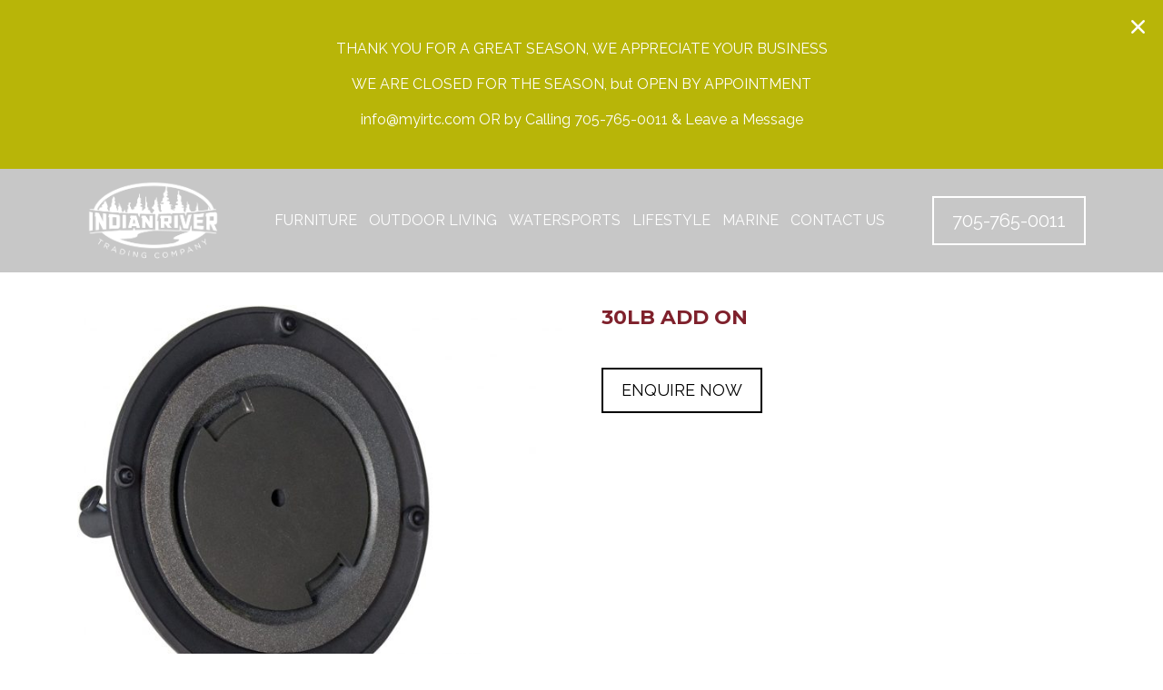

--- FILE ---
content_type: text/html; charset=UTF-8
request_url: https://www.indianrivertradingmuskoka.ca/product/30lb-add-on/
body_size: 15865
content:
<!DOCTYPE html>
<html lang="en">

<head>
    <meta charset="utf-8">
    <meta http-equiv="X-UA-Compatible" content="IE=edge">
    <meta name="viewport" content="width=device-width, initial-scale=1, maximum-scale=1, user-scalable=no">
    <meta name="format-detection" content="telephone=no">
    <link rel="apple-touch-icon" sizes="180x180" href="https://www.indianrivertradingmuskoka.ca/wp-content/themes/indianrivertradingmuskoka/favicon/apple-touch-icon.png">
	<link rel="icon" type="image/png" sizes="32x32" href="https://www.indianrivertradingmuskoka.ca/wp-content/themes/indianrivertradingmuskoka/favicon//favicon-32x32.png">
	<link rel="icon" type="image/png" sizes="16x16" href="https://www.indianrivertradingmuskoka.ca/wp-content/themes/indianrivertradingmuskoka/favicon//favicon-16x16.png">
	<link rel="manifest" href="https://www.indianrivertradingmuskoka.ca/wp-content/themes/indianrivertradingmuskoka/favicon//site.webmanifest">
	<link rel="mask-icon" href="https://www.indianrivertradingmuskoka.ca/wp-content/themes/indianrivertradingmuskoka/favicon//safari-pinned-tab.svg" color="#2b2b2b">
	<meta name="msapplication-TileColor" content="#2b2b2b">
	<meta name="theme-color" content="#ffffff">
	<script>(function(html){html.className = html.className.replace(/\bno-js\b/,'js')})(document.documentElement);</script>
<meta name='robots' content='index, follow, max-image-preview:large, max-snippet:-1, max-video-preview:-1' />
	<style>img:is([sizes="auto" i], [sizes^="auto," i]) { contain-intrinsic-size: 3000px 1500px }</style>
	
	<!-- This site is optimized with the Yoast SEO plugin v26.3 - https://yoast.com/wordpress/plugins/seo/ -->
	<title>30LB ADD ON - Indian River Trading Co.</title>
	<link rel="canonical" href="https://www.indianrivertradingmuskoka.ca/product/30lb-add-on/" />
	<meta property="og:locale" content="en_US" />
	<meta property="og:type" content="article" />
	<meta property="og:title" content="30LB ADD ON - Indian River Trading Co." />
	<meta property="og:description" content="Diameter 12&#8243; Weight 30lbs Cast iron" />
	<meta property="og:url" content="https://www.indianrivertradingmuskoka.ca/product/30lb-add-on/" />
	<meta property="og:site_name" content="Indian River Trading Co." />
	<meta property="article:modified_time" content="2020-09-23T17:14:22+00:00" />
	<meta property="og:image" content="https://www.indianrivertradingmuskoka.ca/wp-content/uploads/2020/06/addon-base.jpg" />
	<meta property="og:image:width" content="1479" />
	<meta property="og:image:height" content="1500" />
	<meta property="og:image:type" content="image/jpeg" />
	<meta name="twitter:card" content="summary_large_image" />
	<script type="application/ld+json" class="yoast-schema-graph">{"@context":"https://schema.org","@graph":[{"@type":"WebPage","@id":"https://www.indianrivertradingmuskoka.ca/product/30lb-add-on/","url":"https://www.indianrivertradingmuskoka.ca/product/30lb-add-on/","name":"30LB ADD ON - Indian River Trading Co.","isPartOf":{"@id":"https://www.indianrivertradingmuskoka.ca/#website"},"primaryImageOfPage":{"@id":"https://www.indianrivertradingmuskoka.ca/product/30lb-add-on/#primaryimage"},"image":{"@id":"https://www.indianrivertradingmuskoka.ca/product/30lb-add-on/#primaryimage"},"thumbnailUrl":"https://www.indianrivertradingmuskoka.ca/wp-content/uploads/2020/06/addon-base.jpg","datePublished":"2020-09-23T16:30:53+00:00","dateModified":"2020-09-23T17:14:22+00:00","breadcrumb":{"@id":"https://www.indianrivertradingmuskoka.ca/product/30lb-add-on/#breadcrumb"},"inLanguage":"en-US","potentialAction":[{"@type":"ReadAction","target":["https://www.indianrivertradingmuskoka.ca/product/30lb-add-on/"]}]},{"@type":"ImageObject","inLanguage":"en-US","@id":"https://www.indianrivertradingmuskoka.ca/product/30lb-add-on/#primaryimage","url":"https://www.indianrivertradingmuskoka.ca/wp-content/uploads/2020/06/addon-base.jpg","contentUrl":"https://www.indianrivertradingmuskoka.ca/wp-content/uploads/2020/06/addon-base.jpg","width":1479,"height":1500},{"@type":"BreadcrumbList","@id":"https://www.indianrivertradingmuskoka.ca/product/30lb-add-on/#breadcrumb","itemListElement":[{"@type":"ListItem","position":1,"name":"Home","item":"https://www.indianrivertradingmuskoka.ca/"},{"@type":"ListItem","position":2,"name":"Shop","item":"https://www.indianrivertradingmuskoka.ca/shop/"},{"@type":"ListItem","position":3,"name":"30LB ADD ON"}]},{"@type":"WebSite","@id":"https://www.indianrivertradingmuskoka.ca/#website","url":"https://www.indianrivertradingmuskoka.ca/","name":"Indian River Trading Co.","description":"","potentialAction":[{"@type":"SearchAction","target":{"@type":"EntryPoint","urlTemplate":"https://www.indianrivertradingmuskoka.ca/?s={search_term_string}"},"query-input":{"@type":"PropertyValueSpecification","valueRequired":true,"valueName":"search_term_string"}}],"inLanguage":"en-US"}]}</script>
	<!-- / Yoast SEO plugin. -->


<link rel='dns-prefetch' href='//ajax.googleapis.com' />
<link rel='dns-prefetch' href='//fonts.googleapis.com' />
<link rel='dns-prefetch' href='//cdnjs.cloudflare.com' />
<link rel="alternate" type="application/rss+xml" title="Indian River Trading Co. &raquo; Feed" href="https://www.indianrivertradingmuskoka.ca/feed/" />
<link rel="alternate" type="application/rss+xml" title="Indian River Trading Co. &raquo; Comments Feed" href="https://www.indianrivertradingmuskoka.ca/comments/feed/" />
<script type="text/javascript">
/* <![CDATA[ */
window._wpemojiSettings = {"baseUrl":"https:\/\/s.w.org\/images\/core\/emoji\/16.0.1\/72x72\/","ext":".png","svgUrl":"https:\/\/s.w.org\/images\/core\/emoji\/16.0.1\/svg\/","svgExt":".svg","source":{"concatemoji":"https:\/\/www.indianrivertradingmuskoka.ca\/wp-includes\/js\/wp-emoji-release.min.js?ver=6.8.3"}};
/*! This file is auto-generated */
!function(s,n){var o,i,e;function c(e){try{var t={supportTests:e,timestamp:(new Date).valueOf()};sessionStorage.setItem(o,JSON.stringify(t))}catch(e){}}function p(e,t,n){e.clearRect(0,0,e.canvas.width,e.canvas.height),e.fillText(t,0,0);var t=new Uint32Array(e.getImageData(0,0,e.canvas.width,e.canvas.height).data),a=(e.clearRect(0,0,e.canvas.width,e.canvas.height),e.fillText(n,0,0),new Uint32Array(e.getImageData(0,0,e.canvas.width,e.canvas.height).data));return t.every(function(e,t){return e===a[t]})}function u(e,t){e.clearRect(0,0,e.canvas.width,e.canvas.height),e.fillText(t,0,0);for(var n=e.getImageData(16,16,1,1),a=0;a<n.data.length;a++)if(0!==n.data[a])return!1;return!0}function f(e,t,n,a){switch(t){case"flag":return n(e,"\ud83c\udff3\ufe0f\u200d\u26a7\ufe0f","\ud83c\udff3\ufe0f\u200b\u26a7\ufe0f")?!1:!n(e,"\ud83c\udde8\ud83c\uddf6","\ud83c\udde8\u200b\ud83c\uddf6")&&!n(e,"\ud83c\udff4\udb40\udc67\udb40\udc62\udb40\udc65\udb40\udc6e\udb40\udc67\udb40\udc7f","\ud83c\udff4\u200b\udb40\udc67\u200b\udb40\udc62\u200b\udb40\udc65\u200b\udb40\udc6e\u200b\udb40\udc67\u200b\udb40\udc7f");case"emoji":return!a(e,"\ud83e\udedf")}return!1}function g(e,t,n,a){var r="undefined"!=typeof WorkerGlobalScope&&self instanceof WorkerGlobalScope?new OffscreenCanvas(300,150):s.createElement("canvas"),o=r.getContext("2d",{willReadFrequently:!0}),i=(o.textBaseline="top",o.font="600 32px Arial",{});return e.forEach(function(e){i[e]=t(o,e,n,a)}),i}function t(e){var t=s.createElement("script");t.src=e,t.defer=!0,s.head.appendChild(t)}"undefined"!=typeof Promise&&(o="wpEmojiSettingsSupports",i=["flag","emoji"],n.supports={everything:!0,everythingExceptFlag:!0},e=new Promise(function(e){s.addEventListener("DOMContentLoaded",e,{once:!0})}),new Promise(function(t){var n=function(){try{var e=JSON.parse(sessionStorage.getItem(o));if("object"==typeof e&&"number"==typeof e.timestamp&&(new Date).valueOf()<e.timestamp+604800&&"object"==typeof e.supportTests)return e.supportTests}catch(e){}return null}();if(!n){if("undefined"!=typeof Worker&&"undefined"!=typeof OffscreenCanvas&&"undefined"!=typeof URL&&URL.createObjectURL&&"undefined"!=typeof Blob)try{var e="postMessage("+g.toString()+"("+[JSON.stringify(i),f.toString(),p.toString(),u.toString()].join(",")+"));",a=new Blob([e],{type:"text/javascript"}),r=new Worker(URL.createObjectURL(a),{name:"wpTestEmojiSupports"});return void(r.onmessage=function(e){c(n=e.data),r.terminate(),t(n)})}catch(e){}c(n=g(i,f,p,u))}t(n)}).then(function(e){for(var t in e)n.supports[t]=e[t],n.supports.everything=n.supports.everything&&n.supports[t],"flag"!==t&&(n.supports.everythingExceptFlag=n.supports.everythingExceptFlag&&n.supports[t]);n.supports.everythingExceptFlag=n.supports.everythingExceptFlag&&!n.supports.flag,n.DOMReady=!1,n.readyCallback=function(){n.DOMReady=!0}}).then(function(){return e}).then(function(){var e;n.supports.everything||(n.readyCallback(),(e=n.source||{}).concatemoji?t(e.concatemoji):e.wpemoji&&e.twemoji&&(t(e.twemoji),t(e.wpemoji)))}))}((window,document),window._wpemojiSettings);
/* ]]> */
</script>
<link rel='stylesheet' id='font-awesome-css' href='https://www.indianrivertradingmuskoka.ca/wp-content/plugins/advanced-product-labels-for-woocommerce/berocket/assets/css/font-awesome.min.css?ver=6.8.3' type='text/css' media='all' />
<link rel='stylesheet' id='berocket_products_label_style-css' href='https://www.indianrivertradingmuskoka.ca/wp-content/plugins/advanced-product-labels-for-woocommerce/css/frontend.css?ver=1.2.9.3' type='text/css' media='all' />
<style id='berocket_products_label_style-inline-css' type='text/css'>

        .berocket_better_labels:before,
        .berocket_better_labels:after {
            clear: both;
            content: " ";
            display: block;
        }
        .berocket_better_labels.berocket_better_labels_image {
            position: absolute!important;
            top: 0px!important;
            bottom: 0px!important;
            left: 0px!important;
            right: 0px!important;
            pointer-events: none;
        }
        .berocket_better_labels.berocket_better_labels_image * {
            pointer-events: none;
        }
        .berocket_better_labels.berocket_better_labels_image img,
        .berocket_better_labels.berocket_better_labels_image .fa,
        .berocket_better_labels.berocket_better_labels_image .berocket_color_label,
        .berocket_better_labels.berocket_better_labels_image .berocket_image_background,
        .berocket_better_labels .berocket_better_labels_line .br_alabel,
        .berocket_better_labels .berocket_better_labels_line .br_alabel span {
            pointer-events: all;
        }
        .berocket_better_labels .berocket_color_label,
        .br_alabel .berocket_color_label {
            width: 100%;
            height: 100%;
            display: block;
        }
        .berocket_better_labels .berocket_better_labels_position_left {
            text-align:left;
            float: left;
            clear: left;
        }
        .berocket_better_labels .berocket_better_labels_position_center {
            text-align:center;
        }
        .berocket_better_labels .berocket_better_labels_position_right {
            text-align:right;
            float: right;
            clear: right;
        }
        .berocket_better_labels.berocket_better_labels_label {
            clear: both
        }
        .berocket_better_labels .berocket_better_labels_line {
            line-height: 1px;
        }
        .berocket_better_labels.berocket_better_labels_label .berocket_better_labels_line {
            clear: none;
        }
        .berocket_better_labels .berocket_better_labels_position_left .berocket_better_labels_line {
            clear: left;
        }
        .berocket_better_labels .berocket_better_labels_position_right .berocket_better_labels_line {
            clear: right;
        }
        .berocket_better_labels .berocket_better_labels_line .br_alabel {
            display: inline-block;
            position: relative;
            top: 0!important;
            left: 0!important;
            right: 0!important;
            line-height: 1px;
        }.berocket_better_labels .berocket_better_labels_position {
                display: flex;
                flex-direction: column;
            }
            .berocket_better_labels .berocket_better_labels_position.berocket_better_labels_position_left {
                align-items: start;
            }
            .berocket_better_labels .berocket_better_labels_position.berocket_better_labels_position_right {
                align-items: end;
            }
            .rtl .berocket_better_labels .berocket_better_labels_position.berocket_better_labels_position_left {
                align-items: end;
            }
            .rtl .berocket_better_labels .berocket_better_labels_position.berocket_better_labels_position_right {
                align-items: start;
            }
            .berocket_better_labels .berocket_better_labels_position.berocket_better_labels_position_center {
                align-items: center;
            }
            .berocket_better_labels .berocket_better_labels_position .berocket_better_labels_inline {
                display: flex;
                align-items: start;
            }
</style>
<link rel='stylesheet' id='dashicons-css' href='https://www.indianrivertradingmuskoka.ca/wp-includes/css/dashicons.min.css?ver=6.8.3' type='text/css' media='all' />
<link rel='stylesheet' id='post-views-counter-frontend-css' href='https://www.indianrivertradingmuskoka.ca/wp-content/plugins/post-views-counter/css/frontend.min.css?ver=1.5.7' type='text/css' media='all' />
<style id='wp-emoji-styles-inline-css' type='text/css'>

	img.wp-smiley, img.emoji {
		display: inline !important;
		border: none !important;
		box-shadow: none !important;
		height: 1em !important;
		width: 1em !important;
		margin: 0 0.07em !important;
		vertical-align: -0.1em !important;
		background: none !important;
		padding: 0 !important;
	}
</style>
<link rel='stylesheet' id='wp-block-library-css' href='https://www.indianrivertradingmuskoka.ca/wp-includes/css/dist/block-library/style.min.css?ver=6.8.3' type='text/css' media='all' />
<style id='classic-theme-styles-inline-css' type='text/css'>
/*! This file is auto-generated */
.wp-block-button__link{color:#fff;background-color:#32373c;border-radius:9999px;box-shadow:none;text-decoration:none;padding:calc(.667em + 2px) calc(1.333em + 2px);font-size:1.125em}.wp-block-file__button{background:#32373c;color:#fff;text-decoration:none}
</style>
<link rel='stylesheet' id='wc-block-vendors-style-css' href='https://www.indianrivertradingmuskoka.ca/wp-content/plugins/woocommerce/packages/woocommerce-blocks/build/vendors-style.css?ver=3.8.1' type='text/css' media='all' />
<link rel='stylesheet' id='wc-block-style-css' href='https://www.indianrivertradingmuskoka.ca/wp-content/plugins/woocommerce/packages/woocommerce-blocks/build/style.css?ver=3.8.1' type='text/css' media='all' />
<style id='global-styles-inline-css' type='text/css'>
:root{--wp--preset--aspect-ratio--square: 1;--wp--preset--aspect-ratio--4-3: 4/3;--wp--preset--aspect-ratio--3-4: 3/4;--wp--preset--aspect-ratio--3-2: 3/2;--wp--preset--aspect-ratio--2-3: 2/3;--wp--preset--aspect-ratio--16-9: 16/9;--wp--preset--aspect-ratio--9-16: 9/16;--wp--preset--color--black: #000000;--wp--preset--color--cyan-bluish-gray: #abb8c3;--wp--preset--color--white: #ffffff;--wp--preset--color--pale-pink: #f78da7;--wp--preset--color--vivid-red: #cf2e2e;--wp--preset--color--luminous-vivid-orange: #ff6900;--wp--preset--color--luminous-vivid-amber: #fcb900;--wp--preset--color--light-green-cyan: #7bdcb5;--wp--preset--color--vivid-green-cyan: #00d084;--wp--preset--color--pale-cyan-blue: #8ed1fc;--wp--preset--color--vivid-cyan-blue: #0693e3;--wp--preset--color--vivid-purple: #9b51e0;--wp--preset--gradient--vivid-cyan-blue-to-vivid-purple: linear-gradient(135deg,rgba(6,147,227,1) 0%,rgb(155,81,224) 100%);--wp--preset--gradient--light-green-cyan-to-vivid-green-cyan: linear-gradient(135deg,rgb(122,220,180) 0%,rgb(0,208,130) 100%);--wp--preset--gradient--luminous-vivid-amber-to-luminous-vivid-orange: linear-gradient(135deg,rgba(252,185,0,1) 0%,rgba(255,105,0,1) 100%);--wp--preset--gradient--luminous-vivid-orange-to-vivid-red: linear-gradient(135deg,rgba(255,105,0,1) 0%,rgb(207,46,46) 100%);--wp--preset--gradient--very-light-gray-to-cyan-bluish-gray: linear-gradient(135deg,rgb(238,238,238) 0%,rgb(169,184,195) 100%);--wp--preset--gradient--cool-to-warm-spectrum: linear-gradient(135deg,rgb(74,234,220) 0%,rgb(151,120,209) 20%,rgb(207,42,186) 40%,rgb(238,44,130) 60%,rgb(251,105,98) 80%,rgb(254,248,76) 100%);--wp--preset--gradient--blush-light-purple: linear-gradient(135deg,rgb(255,206,236) 0%,rgb(152,150,240) 100%);--wp--preset--gradient--blush-bordeaux: linear-gradient(135deg,rgb(254,205,165) 0%,rgb(254,45,45) 50%,rgb(107,0,62) 100%);--wp--preset--gradient--luminous-dusk: linear-gradient(135deg,rgb(255,203,112) 0%,rgb(199,81,192) 50%,rgb(65,88,208) 100%);--wp--preset--gradient--pale-ocean: linear-gradient(135deg,rgb(255,245,203) 0%,rgb(182,227,212) 50%,rgb(51,167,181) 100%);--wp--preset--gradient--electric-grass: linear-gradient(135deg,rgb(202,248,128) 0%,rgb(113,206,126) 100%);--wp--preset--gradient--midnight: linear-gradient(135deg,rgb(2,3,129) 0%,rgb(40,116,252) 100%);--wp--preset--font-size--small: 13px;--wp--preset--font-size--medium: 20px;--wp--preset--font-size--large: 36px;--wp--preset--font-size--x-large: 42px;--wp--preset--spacing--20: 0.44rem;--wp--preset--spacing--30: 0.67rem;--wp--preset--spacing--40: 1rem;--wp--preset--spacing--50: 1.5rem;--wp--preset--spacing--60: 2.25rem;--wp--preset--spacing--70: 3.38rem;--wp--preset--spacing--80: 5.06rem;--wp--preset--shadow--natural: 6px 6px 9px rgba(0, 0, 0, 0.2);--wp--preset--shadow--deep: 12px 12px 50px rgba(0, 0, 0, 0.4);--wp--preset--shadow--sharp: 6px 6px 0px rgba(0, 0, 0, 0.2);--wp--preset--shadow--outlined: 6px 6px 0px -3px rgba(255, 255, 255, 1), 6px 6px rgba(0, 0, 0, 1);--wp--preset--shadow--crisp: 6px 6px 0px rgba(0, 0, 0, 1);}:where(.is-layout-flex){gap: 0.5em;}:where(.is-layout-grid){gap: 0.5em;}body .is-layout-flex{display: flex;}.is-layout-flex{flex-wrap: wrap;align-items: center;}.is-layout-flex > :is(*, div){margin: 0;}body .is-layout-grid{display: grid;}.is-layout-grid > :is(*, div){margin: 0;}:where(.wp-block-columns.is-layout-flex){gap: 2em;}:where(.wp-block-columns.is-layout-grid){gap: 2em;}:where(.wp-block-post-template.is-layout-flex){gap: 1.25em;}:where(.wp-block-post-template.is-layout-grid){gap: 1.25em;}.has-black-color{color: var(--wp--preset--color--black) !important;}.has-cyan-bluish-gray-color{color: var(--wp--preset--color--cyan-bluish-gray) !important;}.has-white-color{color: var(--wp--preset--color--white) !important;}.has-pale-pink-color{color: var(--wp--preset--color--pale-pink) !important;}.has-vivid-red-color{color: var(--wp--preset--color--vivid-red) !important;}.has-luminous-vivid-orange-color{color: var(--wp--preset--color--luminous-vivid-orange) !important;}.has-luminous-vivid-amber-color{color: var(--wp--preset--color--luminous-vivid-amber) !important;}.has-light-green-cyan-color{color: var(--wp--preset--color--light-green-cyan) !important;}.has-vivid-green-cyan-color{color: var(--wp--preset--color--vivid-green-cyan) !important;}.has-pale-cyan-blue-color{color: var(--wp--preset--color--pale-cyan-blue) !important;}.has-vivid-cyan-blue-color{color: var(--wp--preset--color--vivid-cyan-blue) !important;}.has-vivid-purple-color{color: var(--wp--preset--color--vivid-purple) !important;}.has-black-background-color{background-color: var(--wp--preset--color--black) !important;}.has-cyan-bluish-gray-background-color{background-color: var(--wp--preset--color--cyan-bluish-gray) !important;}.has-white-background-color{background-color: var(--wp--preset--color--white) !important;}.has-pale-pink-background-color{background-color: var(--wp--preset--color--pale-pink) !important;}.has-vivid-red-background-color{background-color: var(--wp--preset--color--vivid-red) !important;}.has-luminous-vivid-orange-background-color{background-color: var(--wp--preset--color--luminous-vivid-orange) !important;}.has-luminous-vivid-amber-background-color{background-color: var(--wp--preset--color--luminous-vivid-amber) !important;}.has-light-green-cyan-background-color{background-color: var(--wp--preset--color--light-green-cyan) !important;}.has-vivid-green-cyan-background-color{background-color: var(--wp--preset--color--vivid-green-cyan) !important;}.has-pale-cyan-blue-background-color{background-color: var(--wp--preset--color--pale-cyan-blue) !important;}.has-vivid-cyan-blue-background-color{background-color: var(--wp--preset--color--vivid-cyan-blue) !important;}.has-vivid-purple-background-color{background-color: var(--wp--preset--color--vivid-purple) !important;}.has-black-border-color{border-color: var(--wp--preset--color--black) !important;}.has-cyan-bluish-gray-border-color{border-color: var(--wp--preset--color--cyan-bluish-gray) !important;}.has-white-border-color{border-color: var(--wp--preset--color--white) !important;}.has-pale-pink-border-color{border-color: var(--wp--preset--color--pale-pink) !important;}.has-vivid-red-border-color{border-color: var(--wp--preset--color--vivid-red) !important;}.has-luminous-vivid-orange-border-color{border-color: var(--wp--preset--color--luminous-vivid-orange) !important;}.has-luminous-vivid-amber-border-color{border-color: var(--wp--preset--color--luminous-vivid-amber) !important;}.has-light-green-cyan-border-color{border-color: var(--wp--preset--color--light-green-cyan) !important;}.has-vivid-green-cyan-border-color{border-color: var(--wp--preset--color--vivid-green-cyan) !important;}.has-pale-cyan-blue-border-color{border-color: var(--wp--preset--color--pale-cyan-blue) !important;}.has-vivid-cyan-blue-border-color{border-color: var(--wp--preset--color--vivid-cyan-blue) !important;}.has-vivid-purple-border-color{border-color: var(--wp--preset--color--vivid-purple) !important;}.has-vivid-cyan-blue-to-vivid-purple-gradient-background{background: var(--wp--preset--gradient--vivid-cyan-blue-to-vivid-purple) !important;}.has-light-green-cyan-to-vivid-green-cyan-gradient-background{background: var(--wp--preset--gradient--light-green-cyan-to-vivid-green-cyan) !important;}.has-luminous-vivid-amber-to-luminous-vivid-orange-gradient-background{background: var(--wp--preset--gradient--luminous-vivid-amber-to-luminous-vivid-orange) !important;}.has-luminous-vivid-orange-to-vivid-red-gradient-background{background: var(--wp--preset--gradient--luminous-vivid-orange-to-vivid-red) !important;}.has-very-light-gray-to-cyan-bluish-gray-gradient-background{background: var(--wp--preset--gradient--very-light-gray-to-cyan-bluish-gray) !important;}.has-cool-to-warm-spectrum-gradient-background{background: var(--wp--preset--gradient--cool-to-warm-spectrum) !important;}.has-blush-light-purple-gradient-background{background: var(--wp--preset--gradient--blush-light-purple) !important;}.has-blush-bordeaux-gradient-background{background: var(--wp--preset--gradient--blush-bordeaux) !important;}.has-luminous-dusk-gradient-background{background: var(--wp--preset--gradient--luminous-dusk) !important;}.has-pale-ocean-gradient-background{background: var(--wp--preset--gradient--pale-ocean) !important;}.has-electric-grass-gradient-background{background: var(--wp--preset--gradient--electric-grass) !important;}.has-midnight-gradient-background{background: var(--wp--preset--gradient--midnight) !important;}.has-small-font-size{font-size: var(--wp--preset--font-size--small) !important;}.has-medium-font-size{font-size: var(--wp--preset--font-size--medium) !important;}.has-large-font-size{font-size: var(--wp--preset--font-size--large) !important;}.has-x-large-font-size{font-size: var(--wp--preset--font-size--x-large) !important;}
:where(.wp-block-post-template.is-layout-flex){gap: 1.25em;}:where(.wp-block-post-template.is-layout-grid){gap: 1.25em;}
:where(.wp-block-columns.is-layout-flex){gap: 2em;}:where(.wp-block-columns.is-layout-grid){gap: 2em;}
:root :where(.wp-block-pullquote){font-size: 1.5em;line-height: 1.6;}
</style>
<link rel='stylesheet' id='contact-form-7-css' href='https://www.indianrivertradingmuskoka.ca/wp-content/plugins/contact-form-7/includes/css/styles.css?ver=6.1.3' type='text/css' media='all' />
<link rel='stylesheet' id='woocommerce-layout-css' href='https://www.indianrivertradingmuskoka.ca/wp-content/plugins/woocommerce/assets/css/woocommerce-layout.css?ver=4.8.0' type='text/css' media='all' />
<link rel='stylesheet' id='woocommerce-smallscreen-css' href='https://www.indianrivertradingmuskoka.ca/wp-content/plugins/woocommerce/assets/css/woocommerce-smallscreen.css?ver=4.8.0' type='text/css' media='only screen and (max-width: 768px)' />
<link rel='stylesheet' id='woocommerce-general-css' href='https://www.indianrivertradingmuskoka.ca/wp-content/plugins/woocommerce/assets/css/woocommerce.css?ver=4.8.0' type='text/css' media='all' />
<style id='woocommerce-inline-inline-css' type='text/css'>
.woocommerce form .form-row .required { visibility: visible; }
</style>
<link rel='stylesheet' id='twentysixteen-fonts-css' href='https://fonts.googleapis.com/css?family=Merriweather%3A400%2C700%2C900%2C400italic%2C700italic%2C900italic%7CMontserrat%3A400%2C700%7CInconsolata%3A400&#038;subset=latin%2Clatin-ext' type='text/css' media='all' />
<link rel='stylesheet' id='genericons-css' href='https://www.indianrivertradingmuskoka.ca/wp-content/themes/indianrivertradingmuskoka/genericons/genericons.css?ver=3.4.1' type='text/css' media='all' />
<link rel='stylesheet' id='twentysixteen-style-css' href='https://www.indianrivertradingmuskoka.ca/wp-content/themes/indianrivertradingmuskoka/style.css?ver=6.8.3' type='text/css' media='all' />
<!--[if lt IE 10]>
<link rel='stylesheet' id='twentysixteen-ie-css' href='https://www.indianrivertradingmuskoka.ca/wp-content/themes/indianrivertradingmuskoka/css/ie.css?ver=20160816' type='text/css' media='all' />
<![endif]-->
<!--[if lt IE 9]>
<link rel='stylesheet' id='twentysixteen-ie8-css' href='https://www.indianrivertradingmuskoka.ca/wp-content/themes/indianrivertradingmuskoka/css/ie8.css?ver=20160816' type='text/css' media='all' />
<![endif]-->
<!--[if lt IE 8]>
<link rel='stylesheet' id='twentysixteen-ie7-css' href='https://www.indianrivertradingmuskoka.ca/wp-content/themes/indianrivertradingmuskoka/css/ie7.css?ver=20160816' type='text/css' media='all' />
<![endif]-->
<link rel='stylesheet' id='tstrap-css-css' href='https://www.indianrivertradingmuskoka.ca/wp-content/themes/indianrivertradingmuskoka/css/bootstrap.min.css?ver=6.8.3' type='text/css' media='all' />
<link rel='stylesheet' id='font-awesome-css-css' href='https://cdnjs.cloudflare.com/ajax/libs/font-awesome/7.0.1/css/all.min.css?ver=6.8.3' type='text/css' media='all' />
<link rel='stylesheet' id='style-css-css' href='https://www.indianrivertradingmuskoka.ca/wp-content/themes/indianrivertradingmuskoka/css/style.css?ver=6.8.3' type='text/css' media='all' />
<link rel='stylesheet' id='font-google-css-css' href='https://fonts.googleapis.com/css?family=Roboto%3A300%2C400%2C500%2C700%2C900&#038;ver=6.8.3' type='text/css' media='all' />
<link rel='stylesheet' id='font-goog-css-css' href='https://fonts.googleapis.com/css?family=Oswald%3A200%2C300%2C400%2C500%2C600%2C700&#038;ver=6.8.3' type='text/css' media='all' />
<link rel='stylesheet' id='tawcvs-frontend-css' href='https://www.indianrivertradingmuskoka.ca/wp-content/plugins/variation-swatches-for-woocommerce/assets/css/frontend.css?ver=20160615' type='text/css' media='all' />
<script type="text/javascript" src="https://ajax.googleapis.com/ajax/libs/jquery/2.1.4/jquery.min.js?ver=6.8.3" id="jquery-js"></script>
<!--[if lt IE 9]>
<script type="text/javascript" src="https://www.indianrivertradingmuskoka.ca/wp-content/themes/indianrivertradingmuskoka/js/html5.js?ver=3.7.3" id="twentysixteen-html5-js"></script>
<![endif]-->
<link rel="https://api.w.org/" href="https://www.indianrivertradingmuskoka.ca/wp-json/" /><link rel="alternate" title="JSON" type="application/json" href="https://www.indianrivertradingmuskoka.ca/wp-json/wp/v2/product/35810" /><link rel="EditURI" type="application/rsd+xml" title="RSD" href="https://www.indianrivertradingmuskoka.ca/xmlrpc.php?rsd" />
<meta name="generator" content="WordPress 6.8.3" />
<meta name="generator" content="WooCommerce 4.8.0" />
<link rel='shortlink' href='https://www.indianrivertradingmuskoka.ca/?p=35810' />
<link rel="alternate" title="oEmbed (JSON)" type="application/json+oembed" href="https://www.indianrivertradingmuskoka.ca/wp-json/oembed/1.0/embed?url=https%3A%2F%2Fwww.indianrivertradingmuskoka.ca%2Fproduct%2F30lb-add-on%2F" />
<link rel="alternate" title="oEmbed (XML)" type="text/xml+oembed" href="https://www.indianrivertradingmuskoka.ca/wp-json/oembed/1.0/embed?url=https%3A%2F%2Fwww.indianrivertradingmuskoka.ca%2Fproduct%2F30lb-add-on%2F&#038;format=xml" />
<style>.product .images {position: relative;}</style>	<noscript><style>.woocommerce-product-gallery{ opacity: 1 !important; }</style></noscript>
	<style type="text/css">.recentcomments a{display:inline !important;padding:0 !important;margin:0 !important;}</style>	<style type="text/css" id="twentysixteen-header-css">
		.site-branding {
			margin: 0 auto 0 0;
		}

		.site-branding .site-title,
		.site-description {
			clip: rect(1px, 1px, 1px, 1px);
			position: absolute;
		}
	</style>
	<link rel="icon" href="https://www.indianrivertradingmuskoka.ca/wp-content/uploads/2025/05/Indian-river-trading-muskoka@2x-100x100.png" sizes="32x32" />
<link rel="icon" href="https://www.indianrivertradingmuskoka.ca/wp-content/uploads/2025/05/Indian-river-trading-muskoka@2x-300x300.png" sizes="192x192" />
<link rel="apple-touch-icon" href="https://www.indianrivertradingmuskoka.ca/wp-content/uploads/2025/05/Indian-river-trading-muskoka@2x-300x300.png" />
<meta name="msapplication-TileImage" content="https://www.indianrivertradingmuskoka.ca/wp-content/uploads/2025/05/Indian-river-trading-muskoka@2x-300x300.png" />
    <link href="https://www.indianrivertradingmuskoka.ca/wp-content/themes/indianrivertradingmuskoka/css/owl-theme.css" rel="stylesheet" type="text/css">
    <link href="https://www.indianrivertradingmuskoka.ca/wp-content/themes/indianrivertradingmuskoka/css/owl.carousel.min.css" rel="stylesheet" type="text/css">
    <link href="https://www.indianrivertradingmuskoka.ca/wp-content/themes/indianrivertradingmuskoka/css/magnifier.css" rel="stylesheet" type="text/css">

    <script async src="https://www.googletagmanager.com/gtag/js?id=UA-149400461-1"></script>
	<script>
	  window.dataLayer = window.dataLayer || [];
	  function gtag(){dataLayer.push(arguments)};
	  gtag('js', new Date());
	  gtag('config', 'UA-149400461-1');
	</script>
</head>
<style>
.short-by {
    display: none!important;
}
span.price {
    margin-bottom: 1em;
}
</style>
<body class="wp-singular product-template-default single single-product postid-35810 wp-theme-indianrivertradingmuskoka theme-indianrivertradingmuskoka woocommerce woocommerce-page woocommerce-no-js">
	<!-- loader-style -->
		<div id="preloader">
			<div class="wrapper">
				<div class="cssload-loader"></div>
			</div>
		</div>
    <!-- Header area -->

    	
		<div class="notice-wrapper">
			<div class="container">
				<a href="javascript:void(0)" class="close-button"><i class="fa fa-times"></i></a>
								<p style="text-align: center;">THANK YOU FOR A GREAT SEASON, WE APPRECIATE YOUR BUSINESS</p>
<p style="text-align: center;">WE ARE CLOSED FOR THE SEASON, but <strong>OPEN BY APPOINTMENT</strong></p>
<p style="text-align: center;">info@myirtc.com <strong>OR</strong> by Calling 705-765-0011 &amp; Leave a Message</p>
			</div>
		</div>

		<div class="pos-rel">
    <header>
		<div class="container">
		<nav class="navbar navbar-expand-lg navbar-light">
		  <a class="navbar-brand" href="https://www.indianrivertradingmuskoka.ca"><img src="https://www.indianrivertradingmuskoka.ca/wp-content/themes/indianrivertradingmuskoka/images/logo.png" alt=""></a>
		  <button class="navbar-toggler" type="button" data-toggle="collapse" data-target="#navbarNavDropdown" aria-controls="navbarNavDropdown" aria-expanded="false" aria-label="Toggle navigation">
			<span class="toggler-icon"></span>
			<span class="toggler-icon"></span>
			<span class="toggler-icon"></span>
		  </button>

		  <div class="collapse navbar-collapse justify-content-end" id="navbarNavDropdown">
			 <ul class="navbar-nav">
			  <li id="menu-item-31565" class="nav-item menu-item menu-item-type-post_type menu-item-object-page menu-item-31565"><a href="https://www.indianrivertradingmuskoka.ca/furniture/">Furniture</a></li>
<li id="menu-item-31566" class="nav-item menu-item menu-item-type-custom menu-item-object-custom menu-item-has-children menu-item-31566"><a href="#">Outdoor Living</a>
<ul class="sub-menu">
	<li id="menu-item-31570" class="menu-item menu-item-type-taxonomy menu-item-object-product_cat menu-item-31570"><a href="https://www.indianrivertradingmuskoka.ca/shop/outdoor-living/storage-solutions/">Storage Solutions</a></li>
	<li id="menu-item-31568" class="menu-item menu-item-type-taxonomy menu-item-object-product_cat menu-item-31568"><a href="https://www.indianrivertradingmuskoka.ca/shop/outdoor-living/planters/">Planters</a></li>
	<li id="menu-item-32897" class="menu-item menu-item-type-custom menu-item-object-custom menu-item-32897"><a href="https://www.indianrivertradingmuskoka.ca/shop/umbrellas/">Umbrellas</a></li>
	<li id="menu-item-38357" class="menu-item menu-item-type-taxonomy menu-item-object-product_cat menu-item-38357"><a href="https://www.indianrivertradingmuskoka.ca/shop/outdoor-living/hammocks/">Hammocks</a></li>
	<li id="menu-item-31567" class="menu-item menu-item-type-taxonomy menu-item-object-product_cat menu-item-31567"><a href="https://www.indianrivertradingmuskoka.ca/shop/outdoor-living/garage-bins/">Garbage Bins</a></li>
	<li id="menu-item-31571" class="menu-item menu-item-type-taxonomy menu-item-object-product_cat menu-item-31571"><a href="https://www.indianrivertradingmuskoka.ca/shop/outdoor-living/games/">Games</a></li>
	<li id="menu-item-31572" class="menu-item menu-item-type-taxonomy menu-item-object-product_cat menu-item-31572"><a href="https://www.indianrivertradingmuskoka.ca/shop/outdoor-living/hot-tub-care/">Hot Tub Care</a></li>
	<li id="menu-item-35649" class="menu-item menu-item-type-taxonomy menu-item-object-product_cat menu-item-35649"><a href="https://www.indianrivertradingmuskoka.ca/shop/outdoor-living/fire-pits-fire-tables/">Fire Pits &amp; Fire Tables</a></li>
</ul>
</li>
<li id="menu-item-31573" class="nav-item menu-item menu-item-type-custom menu-item-object-custom menu-item-has-children menu-item-31573"><a href="#">Watersports</a>
<ul class="sub-menu">
	<li id="menu-item-31574" class="menu-item menu-item-type-taxonomy menu-item-object-product_cat menu-item-31574"><a href="https://www.indianrivertradingmuskoka.ca/shop/water-sports/skis/">Skis</a></li>
	<li id="menu-item-31575" class="menu-item menu-item-type-taxonomy menu-item-object-product_cat menu-item-31575"><a href="https://www.indianrivertradingmuskoka.ca/shop/water-sports/surfs-and-foils/">Surfs and Foils</a></li>
	<li id="menu-item-31576" class="menu-item menu-item-type-taxonomy menu-item-object-product_cat menu-item-31576"><a href="https://www.indianrivertradingmuskoka.ca/shop/water-sports/wakeboards-skates-and-kneeboards/">Wakeboards, Skates and Kneeboards</a></li>
	<li id="menu-item-31577" class="menu-item menu-item-type-taxonomy menu-item-object-product_cat menu-item-31577"><a href="https://www.indianrivertradingmuskoka.ca/shop/water-sports/sup/">SUP</a></li>
	<li id="menu-item-31578" class="menu-item menu-item-type-taxonomy menu-item-object-product_cat menu-item-31578"><a href="https://www.indianrivertradingmuskoka.ca/shop/water-sports/kayaks-canoes-pedal-boats-water-bikes/">Kayaks, Canoes, Pedal boats and Water Bikes</a></li>
	<li id="menu-item-31580" class="menu-item menu-item-type-taxonomy menu-item-object-product_cat menu-item-31580"><a href="https://www.indianrivertradingmuskoka.ca/shop/water-sports/storage-accessories/">Storage &amp; Accessories</a></li>
	<li id="menu-item-31579" class="menu-item menu-item-type-taxonomy menu-item-object-product_cat menu-item-31579"><a href="https://www.indianrivertradingmuskoka.ca/shop/water-sports/towables-floats/">Towables &amp; Floats</a></li>
	<li id="menu-item-31581" class="menu-item menu-item-type-taxonomy menu-item-object-product_cat menu-item-31581"><a href="https://www.indianrivertradingmuskoka.ca/shop/water-sports/water-slides-trampolines/">Water Slides &amp; Trampolines</a></li>
	<li id="menu-item-35275" class="menu-item menu-item-type-taxonomy menu-item-object-product_cat menu-item-35275"><a href="https://www.indianrivertradingmuskoka.ca/shop/water-sports/impact-life-vests/">Impact &amp; Life Vests</a></li>
</ul>
</li>
<li id="menu-item-31583" class="nav-item menu-item menu-item-type-custom menu-item-object-custom menu-item-has-children menu-item-31583"><a href="#">Lifestyle</a>
<ul class="sub-menu">
	<li id="menu-item-31584" class="menu-item menu-item-type-taxonomy menu-item-object-product_cat menu-item-31584"><a href="https://www.indianrivertradingmuskoka.ca/shop/lifestyle/yeti/">Yeti</a></li>
	<li id="menu-item-31586" class="menu-item menu-item-type-taxonomy menu-item-object-product_cat menu-item-31586"><a href="https://www.indianrivertradingmuskoka.ca/shop/lifestyle/footwear/">Footwear</a></li>
	<li id="menu-item-31585" class="menu-item menu-item-type-taxonomy menu-item-object-product_cat menu-item-31585"><a href="https://www.indianrivertradingmuskoka.ca/shop/lifestyle/wetsuits-sunshirts-and-boardshorts/">Wetsuits, Sunshirts and Boardshorts</a></li>
	<li id="menu-item-31587" class="menu-item menu-item-type-taxonomy menu-item-object-product_cat menu-item-31587"><a href="https://www.indianrivertradingmuskoka.ca/shop/lifestyle/hair-skin-care/">Hair &amp; Skin Care</a></li>
</ul>
</li>
<li id="menu-item-35394" class="nav-item menu-item menu-item-type-custom menu-item-object-custom menu-item-has-children menu-item-35394"><a href="#">Marine</a>
<ul class="sub-menu">
	<li id="menu-item-35320" class="menu-item menu-item-type-taxonomy menu-item-object-product_cat menu-item-35320"><a href="https://www.indianrivertradingmuskoka.ca/shop/marine/dock-accessories/">Dock Accessories</a></li>
	<li id="menu-item-35322" class="menu-item menu-item-type-taxonomy menu-item-object-product_cat menu-item-35322"><a href="https://www.indianrivertradingmuskoka.ca/shop/marine/for-the-boat/">For The Boat</a></li>
</ul>
</li>
<li id="menu-item-31588" class="nav-item menu-item menu-item-type-post_type menu-item-object-page menu-item-31588"><a href="https://www.indianrivertradingmuskoka.ca/contact-us/">Contact Us</a></li>
			   </ul>
			   <a class="phone_nm" href="tel:+17057650011"><strong>705-765-0011</strong></a>
		  </div>
		</nav>
 
	 </div>
</header>


	<div id="primary" class="content-area"><main id="main" class="site-main" role="main"><div class="container"><nav class="woocommerce-breadcrumb"><a href="https://www.indianrivertradingmuskoka.ca">Home</a>&nbsp;&#47;&nbsp;<a href="https://www.indianrivertradingmuskoka.ca/shop/outdoor-living/">Outdoor Living</a>&nbsp;&#47;&nbsp;<a href="https://www.indianrivertradingmuskoka.ca/shop/outdoor-living/umbrellas/">Umbrellas</a>&nbsp;&#47;&nbsp;30LB ADD ON</nav>
		
			<div class="woocommerce-notices-wrapper"></div><section class="light_house_project">
  
 

<header class="woocommerce-products-header"> 
  </header>


</section>
<div id="product-35810" class="product type-product post-35810 status-publish first instock product_cat-outdoor-living product_cat-umbrella-bases product_cat-umbrellas has-post-thumbnail taxable shipping-taxable product-type-simple">

	<div class="woocommerce-product-gallery woocommerce-product-gallery--with-images woocommerce-product-gallery--columns-4 images" data-columns="4" style="opacity: 0; transition: opacity .25s ease-in-out;">
	<figure class="woocommerce-product-gallery__wrapper">
		<div data-thumb="https://www.indianrivertradingmuskoka.ca/wp-content/uploads/2020/06/addon-base-100x100.jpg" data-thumb-alt="" class="woocommerce-product-gallery__image"><a href="https://www.indianrivertradingmuskoka.ca/wp-content/uploads/2020/06/addon-base.jpg"><img width="600" height="609" src="https://www.indianrivertradingmuskoka.ca/wp-content/uploads/2020/06/addon-base-600x609.jpg" class="wp-post-image" alt="" title="addon base" data-caption="" data-src="https://www.indianrivertradingmuskoka.ca/wp-content/uploads/2020/06/addon-base.jpg" data-large_image="https://www.indianrivertradingmuskoka.ca/wp-content/uploads/2020/06/addon-base.jpg" data-large_image_width="1479" data-large_image_height="1500" decoding="async" fetchpriority="high" srcset="https://www.indianrivertradingmuskoka.ca/wp-content/uploads/2020/06/addon-base-600x609.jpg 600w, https://www.indianrivertradingmuskoka.ca/wp-content/uploads/2020/06/addon-base-296x300.jpg 296w, https://www.indianrivertradingmuskoka.ca/wp-content/uploads/2020/06/addon-base-1010x1024.jpg 1010w, https://www.indianrivertradingmuskoka.ca/wp-content/uploads/2020/06/addon-base-768x779.jpg 768w, https://www.indianrivertradingmuskoka.ca/wp-content/uploads/2020/06/addon-base-1200x1217.jpg 1200w, https://www.indianrivertradingmuskoka.ca/wp-content/uploads/2020/06/addon-base.jpg 1479w" sizes="(max-width: 709px) 85vw, (max-width: 909px) 67vw, (max-width: 984px) 61vw, (max-width: 1362px) 45vw, 600px" /></a></div><div data-thumb="https://www.indianrivertradingmuskoka.ca/wp-content/uploads/2020/06/add-on--100x100.jpg" data-thumb-alt="" class="woocommerce-product-gallery__image"><a href="https://www.indianrivertradingmuskoka.ca/wp-content/uploads/2020/06/add-on-.jpg"><img width="100" height="100" src="https://www.indianrivertradingmuskoka.ca/wp-content/uploads/2020/06/add-on--100x100.jpg" class="" alt="" title="add on" data-caption="" data-src="https://www.indianrivertradingmuskoka.ca/wp-content/uploads/2020/06/add-on-.jpg" data-large_image="https://www.indianrivertradingmuskoka.ca/wp-content/uploads/2020/06/add-on-.jpg" data-large_image_width="425" data-large_image_height="410" decoding="async" srcset="https://www.indianrivertradingmuskoka.ca/wp-content/uploads/2020/06/add-on--100x100.jpg 100w, https://www.indianrivertradingmuskoka.ca/wp-content/uploads/2020/06/add-on--150x150.jpg 150w, https://www.indianrivertradingmuskoka.ca/wp-content/uploads/2020/06/add-on--300x300.jpg 300w" sizes="(max-width: 100px) 85vw, 100px" /></a></div>	</figure>
</div>


<!--
<script>
/* Initiate Magnify Function
with the id of the image, and the strength of the magnifier glass:*/

magnify("myimage", 3);
function Illuminate(){	
	if(document.getElementById("btn1").innerHTML=="Illuminate")
	{
		document.getElementById("btn1").innerHTML="Revert";
		document.getElementById("img1-magnifier").style.display="block";
	}
	else
	{
		document.getElementById("btn1").innerHTML="Illuminate";
		document.getElementById("img1-magnifier").style.display="none";
	}	
}

</script>
-->
	<div class="summary entry-summary" id="summary">
		<h1 class="product_title entry-title">30LB ADD ON</h1>                          
	
<a href="javascript:void(0);" data-name="30LB ADD ON" data-link="https://www.indianrivertradingmuskoka.ca/product/30lb-add-on/" class="inquire-now-button">Enquire Now</a>

<div class="product_inquire_form">

<div class="wpcf7 no-js" id="wpcf7-f29941-p35810-o1" lang="en-US" dir="ltr" data-wpcf7-id="29941">
<div class="screen-reader-response"><p role="status" aria-live="polite" aria-atomic="true"></p> <ul></ul></div>
<form action="/product/30lb-add-on/#wpcf7-f29941-p35810-o1" method="post" class="wpcf7-form init" aria-label="Contact form" novalidate="novalidate" data-status="init">
<fieldset class="hidden-fields-container"><input type="hidden" name="_wpcf7" value="29941" /><input type="hidden" name="_wpcf7_version" value="6.1.3" /><input type="hidden" name="_wpcf7_locale" value="en_US" /><input type="hidden" name="_wpcf7_unit_tag" value="wpcf7-f29941-p35810-o1" /><input type="hidden" name="_wpcf7_container_post" value="35810" /><input type="hidden" name="_wpcf7_posted_data_hash" value="" /><input type="hidden" name="_wpcf7_recaptcha_response" value="" />
</fieldset>
<div class="row">
	<div class="col-md-12 col-12">
		<div class="form-group">
			<p><span class="wpcf7-form-control-wrap" data-name="radio-291"><span class="wpcf7-form-control wpcf7-radio"><span class="wpcf7-list-item first"><label><input type="radio" name="radio-291" value="Place Order" /><span class="wpcf7-list-item-label">Place Order</span></label></span><span class="wpcf7-list-item last"><label><input type="radio" name="radio-291" value="Ask A Question" /><span class="wpcf7-list-item-label">Ask A Question</span></label></span></span></span>
			</p>
		</div>
	</div>
	<div class="col-md-6 col-12">
		<div class="form-group">
			<p><label>Your Name</label><span class="wpcf7-form-control-wrap" data-name="your-name"><input size="40" maxlength="400" class="wpcf7-form-control wpcf7-text wpcf7-validates-as-required form-control" aria-required="true" aria-invalid="false" value="" type="text" name="your-name" /></span>
			</p>
		</div>
	</div>
	<div class="col-md-6 col-12">
		<div class="form-group">
			<p><label>Phone</label><span class="wpcf7-form-control-wrap" data-name="your-phone"><input size="40" maxlength="400" class="wpcf7-form-control wpcf7-tel wpcf7-validates-as-required wpcf7-text wpcf7-validates-as-tel form-control" aria-required="true" aria-invalid="false" value="" type="tel" name="your-phone" /></span>
			</p>
		</div>
	</div>
	<div class="col-md-12 col-12">
		<div class="form-group">
			<p><label>Email</label><span class="wpcf7-form-control-wrap" data-name="your-email"><input size="40" maxlength="400" class="wpcf7-form-control wpcf7-email wpcf7-validates-as-required wpcf7-text wpcf7-validates-as-email form-control" aria-required="true" aria-invalid="false" value="" type="email" name="your-email" /></span>
			</p>
		</div>
	</div>
	<div class="col-md-12 col-12">
		<div class="form-group">
			<p><label>Location (in case of delivery)</label><span class="wpcf7-form-control-wrap" data-name="your-location"><input size="40" maxlength="400" class="wpcf7-form-control wpcf7-text wpcf7-validates-as-required form-control" aria-required="true" aria-invalid="false" value="" type="text" name="your-location" /></span>
			</p>
		</div>
	</div>
	<div class="col-md-12 col-12">
		<div class="form-group">
			<p><label>How Can We Help You?</label><span class="wpcf7-form-control-wrap" data-name="how-can-we-help-you"><textarea cols="40" rows="10" maxlength="2000" class="wpcf7-form-control wpcf7-textarea wpcf7-validates-as-required form-control" aria-required="true" aria-invalid="false" name="how-can-we-help-you"></textarea></span>
			</p>
		</div>
	</div>
	<div class="col-md-12">
		<div class="submit-row">
			<div style="display:none">
				<p><span class="wpcf7-form-control-wrap" data-name="product-name"><input size="40" maxlength="400" class="wpcf7-form-control wpcf7-text" id="productname" aria-invalid="false" value="" type="text" name="product-name" /></span><span class="wpcf7-form-control-wrap" data-name="product-link"><input size="40" maxlength="400" class="wpcf7-form-control wpcf7-text" id="productlink" aria-invalid="false" value="" type="text" name="product-link" /></span>
				</p>
			</div>
			<p><input class="wpcf7-form-control wpcf7-submit has-spinner" type="submit" value="Send Inquiry" />
			</p>
		</div>
	</div>
</div><p style="display: none !important;" class="akismet-fields-container" data-prefix="_wpcf7_ak_"><label>&#916;<textarea name="_wpcf7_ak_hp_textarea" cols="45" rows="8" maxlength="100"></textarea></label><input type="hidden" id="ak_js_1" name="_wpcf7_ak_js" value="93"/><script>document.getElementById( "ak_js_1" ).setAttribute( "value", ( new Date() ).getTime() );</script></p><div class="wpcf7-response-output" aria-hidden="true"></div>
</form>
</div>
</div>

<div class="product_meta">

	
	
	<span class="posted_in">Categories: <a href="https://www.indianrivertradingmuskoka.ca/shop/outdoor-living/" rel="tag">Outdoor Living</a>, <a href="https://www.indianrivertradingmuskoka.ca/shop/outdoor-living/umbrellas/umbrella-bases/" rel="tag">Umbrella Bases</a>, <a href="https://www.indianrivertradingmuskoka.ca/shop/outdoor-living/umbrellas/" rel="tag">Umbrellas</a></span>
	
	
</div>
	</div> 

	
	<div class="woocommerce-tabs wc-tabs-wrapper">
		<ul class="tabs wc-tabs" role="tablist">
							<li class="description_tab" id="tab-title-description" role="tab" aria-controls="tab-description">
					<a href="#tab-description">Description</a>
				</li>
							<li class="wccpf_fields_tab_tab" id="tab-title-wccpf_fields_tab" role="tab" aria-controls="tab-wccpf_fields_tab">
					<a href="#tab-wccpf_fields_tab"></a>
				</li>
					</ul>
					<div class="woocommerce-Tabs-panel woocommerce-Tabs-panel--description panel entry-content wc-tab" id="tab-description" role="tabpanel" aria-labelledby="tab-title-description">
				
  <h2>Description</h2>

<ul>
<li>Diameter 12&#8243;</li>
<li>Weight 30lbs</li>
<li>Cast iron</li>
</ul>
			</div>
					<div class="woocommerce-Tabs-panel woocommerce-Tabs-panel--wccpf_fields_tab panel entry-content wc-tab" id="tab-wccpf_fields_tab" role="tabpanel" aria-labelledby="tab-title-wccpf_fields_tab">
				<style>li.wccpf_fields_tab_tab {display: none !important;}</style>			</div>
			</div>


	<section class="related products">

		<h3>Related products</h3>

		<ul class="products columns-4">

			
				<li>
	<a href="https://www.indianrivertradingmuskoka.ca/product/9-round-market-umbrella/" class=""><img width="300" height="300" src="https://www.indianrivertradingmuskoka.ca/wp-content/uploads/2020/06/rodo-red-umb-re.jpg" class="attachment-woocommerce_thumbnail size-woocommerce_thumbnail" sizes="(max-width: 300px) 85vw, 300px">
	<!--span class="price"></span-->
</a>
        <div class="light_house_data"> 
        <h4><a href="https://www.indianrivertradingmuskoka.ca/product/9-round-market-umbrella/">9&#8242; ROUND MARKET UMBRELLA</a></h4>
    </div>
</li>
			
				<li>
	<a href="https://www.indianrivertradingmuskoka.ca/product/50lb-cast-iron-base/" class=""><img width="300" height="300" src="https://www.indianrivertradingmuskoka.ca/wp-content/uploads/2020/06/black-cast-iron-base.jpg" class="attachment-woocommerce_thumbnail size-woocommerce_thumbnail" sizes="(max-width: 300px) 85vw, 300px">
	<!--span class="price"></span-->
</a>
        <div class="light_house_data"> 
        <h4><a href="https://www.indianrivertradingmuskoka.ca/product/50lb-cast-iron-base/">50LB CAST IRON BASE, BLACK OR WHITE</a></h4>
    </div>
</li>
			
		</ul>

</div>


		
	</div></main></div>
	
	<aside id="secondary" class="sidebar widget-area" role="complementary">
		<section id="search-2" class="widget widget_search">
<form role="search" method="get" class="search-form" action="https://www.indianrivertradingmuskoka.ca/">
	<label>
		<span class="screen-reader-text">Search for:</span>
		<input type="search" class="search-field" placeholder="Search &hellip;" value="" name="s" />
	</label>
	<button type="submit" class="search-submit"><span class="screen-reader-text">Search</span></button>
</form>
</section>
		<section id="recent-posts-2" class="widget widget_recent_entries">
		<h2 class="widget-title">Recent Posts</h2>
		<ul>
											<li>
					<a href="https://www.indianrivertradingmuskoka.ca/hello-world/">Hello world!</a>
									</li>
					</ul>

		</section><section id="recent-comments-2" class="widget widget_recent_comments"><h2 class="widget-title">Recent Comments</h2><ul id="recentcomments"></ul></section><section id="archives-2" class="widget widget_archive"><h2 class="widget-title">Archives</h2>
			<ul>
					<li><a href='https://www.indianrivertradingmuskoka.ca/2018/08/'>August 2018</a></li>
			</ul>

			</section><section id="categories-2" class="widget widget_categories"><h2 class="widget-title">Categories</h2>
			<ul>
					<li class="cat-item cat-item-1"><a href="https://www.indianrivertradingmuskoka.ca/category/footwear/">Footwear</a>
</li>
			</ul>

			</section><section id="meta-2" class="widget widget_meta"><h2 class="widget-title">Meta</h2>
		<ul>
						<li><a rel="nofollow" href="https://www.indianrivertradingmuskoka.ca/updatemywebsite/">Log in</a></li>
			<li><a href="https://www.indianrivertradingmuskoka.ca/feed/">Entries feed</a></li>
			<li><a href="https://www.indianrivertradingmuskoka.ca/comments/feed/">Comments feed</a></li>

			<li><a href="https://wordpress.org/">WordPress.org</a></li>
		</ul>

		</section>	</aside><!-- .sidebar .widget-area -->

<footer class="footer">
	<div class="container">
		<div class="contact-info">
			<h5>Contact Us</h5>
			<ul>
			 <li><p><a href="tel:+1705-765-0011">705-765-0011</a></p></li>
			 <li><p><a href="mailto:info@myirtc.com">info@myirtc.com</a></p></li>
			 <li><p>1 West St. Port Carling, ON P0B 1JO</p></li>
			</ul>		
		</div>
	</div>
	<div class="social-icon">
		<div class="container">
			<a href="https://www.facebook.com/myirtc/" target="_blank"><i class="fa-brands fa-facebook"></i></a>
			<a href="https://www.twitter.com/indianrivert" target="_blank"><i class="fa-brands fa-x-twitter"></i></a>
			<a href="https://www.instagram.com/indianrivertradingcompany/" target="_blank"><i class="fa-brands fa-instagram"></i></a>
		</div>
	</div>
	<div class="dark-bottom">
		<div class="container">
						<div class="menu-footer-main-menu-container"><ul id="menu-footer-main-menu" class="menu"><li id="menu-item-38361" class="menu-item menu-item-type-post_type menu-item-object-page menu-item-38361"><a href="https://www.indianrivertradingmuskoka.ca/furniture/">Furniture</a></li>
<li id="menu-item-38364" class="menu-item menu-item-type-custom menu-item-object-custom menu-item-38364"><a href="/shop/outdoor-living/storage-solutions/">Outdoor Living</a></li>
<li id="menu-item-38360" class="menu-item menu-item-type-post_type menu-item-object-page menu-item-38360"><a href="https://www.indianrivertradingmuskoka.ca/water-sports/">Water Sports</a></li>
<li id="menu-item-38359" class="menu-item menu-item-type-post_type menu-item-object-page menu-item-38359"><a href="https://www.indianrivertradingmuskoka.ca/lifestyle/">Lifestyle</a></li>
<li id="menu-item-38363" class="menu-item menu-item-type-post_type menu-item-object-page menu-item-38363"><a href="https://www.indianrivertradingmuskoka.ca/marine/">MARINE</a></li>
<li id="menu-item-38362" class="menu-item menu-item-type-post_type menu-item-object-page menu-item-38362"><a href="https://www.indianrivertradingmuskoka.ca/contact-us/">Contact Us</a></li>
</ul></div>		</div>
	</div>
	<div class="copyright-block">
        <p>Copyright &copy; 2026 Indian River Trading Co. Produced by <a href="http://www.creativeone.ca" target="_blank">CREATIVE ONE&reg;</a></p>
		</div>
</footer>
</div>
	
	<a href="javascript:" id="return-to-top">
	<svg version="1.1" id="Capa_1" xmlns="http://www.w3.org/2000/svg" xmlns:xlink="http://www.w3.org/1999/xlink" x="0px" y="0px"
	 viewBox="0 0 49.827 49.827" style="enable-background:new 0 0 49.827 49.827;" xml:space="preserve">
<g>
	<path d="M44.939,41.327c0,4.687-3.813,8.5-8.5,8.5H13.387c-4.687,0-8.5-3.813-8.5-8.5
		c0-1.933,1.567-3.5,3.5-3.5s3.5,1.567,3.5,3.5c0,0.827,0.673,1.5,1.5,1.5h23.052c0.827,0,1.5-0.673,1.5-1.5
		c0-1.933,1.567-3.5,3.5-3.5S44.939,39.394,44.939,41.327z M17.056,16.308l4.358-4.358v19.877c0,1.933,1.567,3.5,3.5,3.5
		s3.5-1.567,3.5-3.5V11.95l4.357,4.357c0.684,0.684,1.579,1.025,2.475,1.025s1.791-0.342,2.475-1.025
		c1.367-1.367,1.367-3.583,0-4.95L27.388,1.025C26.731,0.368,25.841,0,24.913,0s-1.818,0.369-2.475,1.025L12.105,11.358
		c-1.367,1.367-1.367,3.583,0,4.95C13.472,17.674,15.688,17.674,17.056,16.308z"/>
</g>
 
</svg>

	</a>
	
<script src="https://cdnjs.cloudflare.com/ajax/libs/OwlCarousel2/2.3.4/owl.carousel.min.js" integrity="sha512-bPs7Ae6pVvhOSiIcyUClR7/q2OAsRiovw4vAkX+zJbw3ShAeeqezq50RIIcIURq7Oa20rW2n2q+fyXBNcU9lrw==" crossorigin="anonymous" referrerpolicy="no-referrer"></script>
	<style>.br_alabel .br_tooltip{display:none;}
                .br_alabel.berocket_alabel_id_37045 > span {
                color: white; display: flex; display: -webkit-box;
display: -ms-flexbox; position: relative; right: 0;text-align: center;
                }
                .br_alabel.berocket_alabel_id_37045 > span i.template-i-before {
                display: block;height: 0;position: absolute;width: 0;
                }
                .br_alabel.berocket_alabel_id_37045 > span i.template-i {
                background-color: transparent;display: block;line-height: 30px;position: absolute;z-index: 99;
                }
                .br_alabel.berocket_alabel_id_37045 > span i.template-i-after {
                display: block;height: 0;position: absolute;width: 0;
                }
                .br_alabel.berocket_alabel_id_37045 > span i.template-span-before {
                display: block;height: 0;position: absolute;width: 0;
                }div.br_alabel.berocket_alabel_id_37045{top:-10px;right:-10px;z-index:500;}div.br_alabel.berocket_alabel_id_37045 > span{height: 35px;width: 60px;background-color:#f16543;color:#ffffff;border-radius:3px;line-height:1.2em;font-size:14px;padding-left: 0px; padding-right: 0px; padding-top: 0px; padding-bottom: 0px; margin-left: -10px; margin-right: -10px; margin-top: -10px; margin-bottom: -10px; }
                .br_alabel.berocket_alabel_id_37048 > span {
                color: white; display: flex; display: -webkit-box;
display: -ms-flexbox; position: relative; right: 0;text-align: center;
                }
                .br_alabel.berocket_alabel_id_37048 > span i.template-i-before {
                display: block;height: 0;position: absolute;width: 0;
                }
                .br_alabel.berocket_alabel_id_37048 > span i.template-i {
                background-color: transparent;display: block;line-height: 30px;position: absolute;z-index: 99;
                }
                .br_alabel.berocket_alabel_id_37048 > span i.template-i-after {
                display: block;height: 0;position: absolute;width: 0;
                }
                .br_alabel.berocket_alabel_id_37048 > span i.template-span-before {
                display: block;height: 0;position: absolute;width: 0;
                }div.br_alabel.berocket_alabel_id_37048{top:-10px;right:-10px;z-index:500;}div.br_alabel.berocket_alabel_id_37048 > span{height: 35px;width: 60px;background-color:#f16543;color:#ffffff;border-radius:3px;line-height:1.2em;font-size:14px;padding-left: 0px; padding-right: 0px; padding-top: 0px; padding-bottom: 0px; margin-left: -10px; margin-right: -10px; margin-top: -10px; margin-bottom: -10px; }
                .br_alabel.berocket_alabel_id_37049 > span {
                color: white; display: flex; display: -webkit-box;
display: -ms-flexbox; position: relative; right: 0;text-align: center;
                }
                .br_alabel.berocket_alabel_id_37049 > span i.template-i-before {
                display: block;height: 0;position: absolute;width: 0;
                }
                .br_alabel.berocket_alabel_id_37049 > span i.template-i {
                background-color: transparent;display: block;line-height: 30px;position: absolute;z-index: 99;
                }
                .br_alabel.berocket_alabel_id_37049 > span i.template-i-after {
                display: block;height: 0;position: absolute;width: 0;
                }
                .br_alabel.berocket_alabel_id_37049 > span i.template-span-before {
                display: block;height: 0;position: absolute;width: 0;
                }div.br_alabel.berocket_alabel_id_37049{top:-10px;right:-10px;z-index:500;}div.br_alabel.berocket_alabel_id_37049 > span{height: 35px;width: 60px;background-color:#f16543;color:#ffffff;border-radius:3px;line-height:1.2em;font-size:14px;padding-left: 0px; padding-right: 0px; padding-top: 0px; padding-bottom: 0px; margin-left: -10px; margin-right: -10px; margin-top: -10px; margin-bottom: -10px; }</style><script type="speculationrules">
{"prefetch":[{"source":"document","where":{"and":[{"href_matches":"\/*"},{"not":{"href_matches":["\/wp-*.php","\/wp-admin\/*","\/wp-content\/uploads\/*","\/wp-content\/*","\/wp-content\/plugins\/*","\/wp-content\/themes\/indianrivertradingmuskoka\/*","\/*\\?(.+)"]}},{"not":{"selector_matches":"a[rel~=\"nofollow\"]"}},{"not":{"selector_matches":".no-prefetch, .no-prefetch a"}}]},"eagerness":"conservative"}]}
</script>
<script type="application/ld+json">{"@context":"https:\/\/schema.org\/","@type":"BreadcrumbList","itemListElement":[{"@type":"ListItem","position":1,"item":{"name":"Home","@id":"https:\/\/www.indianrivertradingmuskoka.ca"}},{"@type":"ListItem","position":2,"item":{"name":"Outdoor Living","@id":"https:\/\/www.indianrivertradingmuskoka.ca\/shop\/outdoor-living\/"}},{"@type":"ListItem","position":3,"item":{"name":"Umbrellas","@id":"https:\/\/www.indianrivertradingmuskoka.ca\/shop\/outdoor-living\/umbrellas\/"}},{"@type":"ListItem","position":4,"item":{"name":"30LB ADD ON","@id":"https:\/\/www.indianrivertradingmuskoka.ca\/product\/30lb-add-on\/"}}]}</script>		     
        <script type="text/javascript">	       
	    var wccpf_opt = {
	    	editable : "no",
	        cloning : "no",
	        location : "woocommerce_before_add_to_cart_button",
	        validation : "no",
	        validation_type : "submit",	        	        
			real_time_price_update : "disable",
		    price_container_is : "default",
	        price_container : "",
	        price_details : "hide",			
	        color_picker_functions : [],
			currency: "&#36;",
			currency_position: "left",
			number_of_decimal: 2,
			thousand_seperator: ",",
			decimal_seperator: ".",
			trim_zeros: "no",
	        is_ajax_add_to_cart : "yes",
	        is_page : "single"
	    };
	    </script>	
	
					
    		            <script type="text/javascript">
			 
					var wcff_is_variable = "no";
				    var wcff_product_price = ;
				            		var wcff_date_picker_meta = [];
            		var wcff_color_picker_meta = [];
            		var wcff_fields_rules_meta = [];
            		var wcff_pricing_rules_meta = [];
            	</script>
        		<script type="text/javascript">
		(function () {
			var c = document.body.className;
			c = c.replace(/woocommerce-no-js/, 'woocommerce-js');
			document.body.className = c;
		})()
	</script>
	        <script>
            function bapl_product_galery_move() {
                jQuery(".woocommerce-product-gallery .br_alabel:not(.br_alabel_better_compatibility), .woocommerce-product-gallery .berocket_better_labels").each(function(i, o) {
                    jQuery(o).hide().parents(".woocommerce-product-gallery").append(jQuery(o));
                });
                galleryReadyCheck = setInterval(function() {
                    if( jQuery(".woocommerce-product-gallery .woocommerce-product-gallery__trigger").length > 0 ) {
                        clearTimeout(galleryReadyCheck);
                        jQuery(".woocommerce-product-gallery .br_alabel:not(.br_alabel_better_compatibility), .woocommerce-product-gallery .berocket_better_labels").each(function(i, o) {
                            jQuery(o).show().parents(".woocommerce-product-gallery").append(jQuery(o));
                            setTimeout(function() {
                                jQuery(document).trigger('bapl_product_galery_appear');
                            }, 50);
                        });
                    }
                    else if(jQuery('.woocommerce-product-gallery__wrapper').length > 0) {
                        clearTimeout(galleryReadyCheck);
                        jQuery(".woocommerce-product-gallery .br_alabel:not(.br_alabel_better_compatibility), .woocommerce-product-gallery .berocket_better_labels").each(function(i, o) {
                            jQuery(o).show().parents(".woocommerce-product-gallery").append(jQuery(o));
                            setTimeout(function() {
                                jQuery(document).trigger('bapl_product_galery_appear');
                            }, 50);
                        });
                    }
                }, 250);
            }
            bapl_product_galery_move();
            jQuery(document).on('bapl_new_label', bapl_product_galery_move);
        </script>
        <link rel='stylesheet' id='wcff-jquery-ui-style-css' href='https://www.indianrivertradingmuskoka.ca/wp-content/plugins/wc-fields-factory/assets/css/jquery-ui.css?ver=6.8.3' type='text/css' media='all' />
<link rel='stylesheet' id='wcff-timepicker-style-css' href='https://www.indianrivertradingmuskoka.ca/wp-content/plugins/wc-fields-factory/assets/css/jquery-ui-timepicker-addon.css?ver=6.8.3' type='text/css' media='all' />
<link rel='stylesheet' id='wcff-colorpicker-style-css' href='https://www.indianrivertradingmuskoka.ca/wp-content/plugins/wc-fields-factory/assets/css/spectrum.css?v=4.1.8&#038;ver=6.8.3' type='text/css' media='all' />
<link rel='stylesheet' id='wcff-client-style-css' href='https://www.indianrivertradingmuskoka.ca/wp-content/plugins/wc-fields-factory/assets/css/wcff-client.css?v=4.1.8&#038;ver=6.8.3' type='text/css' media='all' />
<script type="text/javascript" src="https://www.indianrivertradingmuskoka.ca/wp-content/plugins/woocommerce/assets/js/jquery-blockui/jquery.blockUI.min.js?ver=2.70" id="jquery-blockui-js"></script>
<script type="text/javascript" id="wc-add-to-cart-js-extra">
/* <![CDATA[ */
var wc_add_to_cart_params = {"ajax_url":"\/wp-admin\/admin-ajax.php","wc_ajax_url":"\/?wc-ajax=%%endpoint%%","i18n_view_cart":"View cart","cart_url":"https:\/\/www.indianrivertradingmuskoka.ca\/cart\/","is_cart":"","cart_redirect_after_add":"yes"};
/* ]]> */
</script>
<script type="text/javascript" src="https://www.indianrivertradingmuskoka.ca/wp-content/plugins/woocommerce/assets/js/frontend/add-to-cart.min.js?ver=4.8.0" id="wc-add-to-cart-js"></script>
<script type="text/javascript" id="wc-single-product-js-extra">
/* <![CDATA[ */
var wc_single_product_params = {"i18n_required_rating_text":"Please select a rating","review_rating_required":"yes","flexslider":{"rtl":false,"animation":"slide","smoothHeight":true,"directionNav":false,"controlNav":"thumbnails","slideshow":false,"animationSpeed":500,"animationLoop":false,"allowOneSlide":false},"zoom_enabled":"","zoom_options":[],"photoswipe_enabled":"","photoswipe_options":{"shareEl":false,"closeOnScroll":false,"history":false,"hideAnimationDuration":0,"showAnimationDuration":0},"flexslider_enabled":""};
/* ]]> */
</script>
<script type="text/javascript" src="https://www.indianrivertradingmuskoka.ca/wp-content/plugins/woocommerce/assets/js/frontend/single-product.min.js?ver=4.8.0" id="wc-single-product-js"></script>
<script type="text/javascript" src="https://www.indianrivertradingmuskoka.ca/wp-content/plugins/woocommerce/assets/js/js-cookie/js.cookie.min.js?ver=2.1.4" id="js-cookie-js"></script>
<script type="text/javascript" id="woocommerce-js-extra">
/* <![CDATA[ */
var woocommerce_params = {"ajax_url":"\/wp-admin\/admin-ajax.php","wc_ajax_url":"\/?wc-ajax=%%endpoint%%"};
/* ]]> */
</script>
<script type="text/javascript" src="https://www.indianrivertradingmuskoka.ca/wp-content/plugins/woocommerce/assets/js/frontend/woocommerce.min.js?ver=4.8.0" id="woocommerce-js"></script>
<script type="text/javascript" id="wc-cart-fragments-js-extra">
/* <![CDATA[ */
var wc_cart_fragments_params = {"ajax_url":"\/wp-admin\/admin-ajax.php","wc_ajax_url":"\/?wc-ajax=%%endpoint%%","cart_hash_key":"wc_cart_hash_5096b48b3935210fa22a59e3cfa304c6","fragment_name":"wc_fragments_5096b48b3935210fa22a59e3cfa304c6","request_timeout":"5000"};
/* ]]> */
</script>
<script type="text/javascript" src="https://www.indianrivertradingmuskoka.ca/wp-content/plugins/woocommerce/assets/js/frontend/cart-fragments.min.js?ver=4.8.0" id="wc-cart-fragments-js"></script>
<script type="text/javascript" src="https://www.indianrivertradingmuskoka.ca/wp-content/themes/indianrivertradingmuskoka/js/skip-link-focus-fix.js?ver=20160816" id="twentysixteen-skip-link-focus-fix-js"></script>
<script type="text/javascript" id="twentysixteen-script-js-extra">
/* <![CDATA[ */
var screenReaderText = {"expand":"expand child menu","collapse":"collapse child menu"};
/* ]]> */
</script>
<script type="text/javascript" src="https://www.indianrivertradingmuskoka.ca/wp-content/themes/indianrivertradingmuskoka/js/functions.js?ver=20160816" id="twentysixteen-script-js"></script>
<script type="text/javascript" src="https://www.indianrivertradingmuskoka.ca/wp-content/themes/indianrivertradingmuskoka/js/popper.min.js?ver=6.8.3" id="popper-js-js"></script>
<script type="text/javascript" src="https://www.indianrivertradingmuskoka.ca/wp-content/themes/indianrivertradingmuskoka/js/bootstrap.min.js?ver=6.8.3" id="bootstrap-js-js"></script>
<script type="text/javascript" src="https://www.indianrivertradingmuskoka.ca/wp-content/themes/indianrivertradingmuskoka/js/slick.min.js?ver=6.8.3" id="slick-js-js"></script>
<script type="text/javascript" src="https://www.indianrivertradingmuskoka.ca/wp-content/themes/indianrivertradingmuskoka/js/wow.min.js?ver=6.8.3" id="wow-js-js"></script>
<script type="text/javascript" src="https://www.indianrivertradingmuskoka.ca/wp-content/themes/indianrivertradingmuskoka/js/custom.js?ver=6.8.3" id="custom-js-js"></script>
<script type="text/javascript" src="https://www.indianrivertradingmuskoka.ca/wp-content/plugins/variation-swatches-for-woocommerce/assets/js/frontend.js?ver=20160615" id="tawcvs-frontend-js"></script>
<script type="text/javascript" src="https://www.google.com/recaptcha/api.js?render=6LcSqS4rAAAAABQERgF-sV7VVdm03vp3WKA__zEQ&amp;ver=3.0" id="google-recaptcha-js"></script>
<script type="text/javascript" src="https://www.indianrivertradingmuskoka.ca/wp-includes/js/dist/vendor/wp-polyfill.min.js?ver=3.15.0" id="wp-polyfill-js"></script>
<script type="text/javascript" id="wpcf7-recaptcha-js-before">
/* <![CDATA[ */
var wpcf7_recaptcha = {
    "sitekey": "6LcSqS4rAAAAABQERgF-sV7VVdm03vp3WKA__zEQ",
    "actions": {
        "homepage": "homepage",
        "contactform": "contactform"
    }
};
/* ]]> */
</script>
<script type="text/javascript" src="https://www.indianrivertradingmuskoka.ca/wp-content/plugins/contact-form-7/modules/recaptcha/index.js?ver=6.1.3" id="wpcf7-recaptcha-js"></script>
<script defer type="text/javascript" src="https://www.indianrivertradingmuskoka.ca/wp-content/plugins/akismet/_inc/akismet-frontend.js?ver=1757524826" id="akismet-frontend-js"></script>
<script type="text/javascript" src="https://www.indianrivertradingmuskoka.ca/wp-includes/js/jquery/ui/core.min.js?ver=1.13.3" id="jquery-ui-core-js"></script>
<script type="text/javascript" src="https://www.indianrivertradingmuskoka.ca/wp-includes/js/jquery/ui/datepicker.min.js?ver=1.13.3" id="jquery-ui-datepicker-js"></script>
<script type="text/javascript" src="https://www.indianrivertradingmuskoka.ca/wp-content/plugins/wc-fields-factory/assets/js/jquery-ui-i18n.min.js?v=4.1.8&amp;ver=6.8.3" id="jquery-ui-i18n-js"></script>
<script type="text/javascript" src="https://www.indianrivertradingmuskoka.ca/wp-content/plugins/wc-fields-factory/assets/js/jquery-ui-timepicker-addon.min.js?v=4.1.8&amp;ver=6.8.3" id="jquery-ui-timepicker-addon-js"></script>
<script type="text/javascript" src="https://www.indianrivertradingmuskoka.ca/wp-includes/js/dist/vendor/moment.min.js?ver=2.30.1" id="moment-js"></script>
<script type="text/javascript" id="moment-js-after">
/* <![CDATA[ */
moment.updateLocale( 'en_US', {"months":["January","February","March","April","May","June","July","August","September","October","November","December"],"monthsShort":["Jan","Feb","Mar","Apr","May","Jun","Jul","Aug","Sep","Oct","Nov","Dec"],"weekdays":["Sunday","Monday","Tuesday","Wednesday","Thursday","Friday","Saturday"],"weekdaysShort":["Sun","Mon","Tue","Wed","Thu","Fri","Sat"],"week":{"dow":0},"longDateFormat":{"LT":"g:i a","LTS":null,"L":null,"LL":"F j, Y","LLL":"F j, Y g:i a","LLLL":null}} );
/* ]]> */
</script>
<script type="text/javascript" src="https://www.indianrivertradingmuskoka.ca/wp-content/plugins/wc-fields-factory/assets/js/spectrum.js?v=4.1.8&amp;ver=6.8.3" id="wcff-colorpicker-script-js"></script>
<script type="text/javascript" src="https://www.indianrivertradingmuskoka.ca/wp-content/plugins/wc-fields-factory/assets/js/wcff-client.js?v=4.1.8&amp;ver=6.8.3" id="wcff-client-script-js"></script>
<script>
	$(document).ready(function(){
		$(".inquire-now-button").click(function(){
			$(".product_inquire_form").toggle();
		});
	});
</script>
<script>
function removePriceWithFormat(divId) {
    const div = document.getElementById(divId);

    // Regular expression to match price format like $439.99, $999, $15.99, etc.
    const priceRegex = /\$\d+(?:\.\d{2})?/g;

    if (div) {
        // Replace the price format in the text content with an empty string
        div.textContent = div.textContent.replace(priceRegex, '').trim();
    }
}
// removePriceWithFormat('summary'); // Removes text from this div
</script>
<!-- Button trigger modal -->
<!-- Modal -->
<div class="modal fade" id="inqure" tabindex="-1" role="dialog" aria-labelledby="exampleModalCenterTitle" aria-hidden="true">
  <div class="modal-dialog modal-dialog-centered" role="document">
    <div class="modal-content">
      <!-- Modal Header -->
      <div class="modal-header">
        <h4 class="modal-title">Inquire Form</h4>
        <a  href="#" class="close" data-dismiss="modal">&times;</a>
      </div>
      <!-- Modal body -->
      <div class="modal-body">
	  <p class="wpcf7-contact-form-not-found"><strong>Error:</strong> Contact form not found.</p>      </div>
    </div>
  </div>
</div>
</body>
</html>



--- FILE ---
content_type: text/html; charset=utf-8
request_url: https://www.google.com/recaptcha/api2/anchor?ar=1&k=6LcSqS4rAAAAABQERgF-sV7VVdm03vp3WKA__zEQ&co=aHR0cHM6Ly93d3cuaW5kaWFucml2ZXJ0cmFkaW5nbXVza29rYS5jYTo0NDM.&hl=en&v=9TiwnJFHeuIw_s0wSd3fiKfN&size=invisible&anchor-ms=20000&execute-ms=30000&cb=ew9jn3ljdme4
body_size: 48375
content:
<!DOCTYPE HTML><html dir="ltr" lang="en"><head><meta http-equiv="Content-Type" content="text/html; charset=UTF-8">
<meta http-equiv="X-UA-Compatible" content="IE=edge">
<title>reCAPTCHA</title>
<style type="text/css">
/* cyrillic-ext */
@font-face {
  font-family: 'Roboto';
  font-style: normal;
  font-weight: 400;
  font-stretch: 100%;
  src: url(//fonts.gstatic.com/s/roboto/v48/KFO7CnqEu92Fr1ME7kSn66aGLdTylUAMa3GUBHMdazTgWw.woff2) format('woff2');
  unicode-range: U+0460-052F, U+1C80-1C8A, U+20B4, U+2DE0-2DFF, U+A640-A69F, U+FE2E-FE2F;
}
/* cyrillic */
@font-face {
  font-family: 'Roboto';
  font-style: normal;
  font-weight: 400;
  font-stretch: 100%;
  src: url(//fonts.gstatic.com/s/roboto/v48/KFO7CnqEu92Fr1ME7kSn66aGLdTylUAMa3iUBHMdazTgWw.woff2) format('woff2');
  unicode-range: U+0301, U+0400-045F, U+0490-0491, U+04B0-04B1, U+2116;
}
/* greek-ext */
@font-face {
  font-family: 'Roboto';
  font-style: normal;
  font-weight: 400;
  font-stretch: 100%;
  src: url(//fonts.gstatic.com/s/roboto/v48/KFO7CnqEu92Fr1ME7kSn66aGLdTylUAMa3CUBHMdazTgWw.woff2) format('woff2');
  unicode-range: U+1F00-1FFF;
}
/* greek */
@font-face {
  font-family: 'Roboto';
  font-style: normal;
  font-weight: 400;
  font-stretch: 100%;
  src: url(//fonts.gstatic.com/s/roboto/v48/KFO7CnqEu92Fr1ME7kSn66aGLdTylUAMa3-UBHMdazTgWw.woff2) format('woff2');
  unicode-range: U+0370-0377, U+037A-037F, U+0384-038A, U+038C, U+038E-03A1, U+03A3-03FF;
}
/* math */
@font-face {
  font-family: 'Roboto';
  font-style: normal;
  font-weight: 400;
  font-stretch: 100%;
  src: url(//fonts.gstatic.com/s/roboto/v48/KFO7CnqEu92Fr1ME7kSn66aGLdTylUAMawCUBHMdazTgWw.woff2) format('woff2');
  unicode-range: U+0302-0303, U+0305, U+0307-0308, U+0310, U+0312, U+0315, U+031A, U+0326-0327, U+032C, U+032F-0330, U+0332-0333, U+0338, U+033A, U+0346, U+034D, U+0391-03A1, U+03A3-03A9, U+03B1-03C9, U+03D1, U+03D5-03D6, U+03F0-03F1, U+03F4-03F5, U+2016-2017, U+2034-2038, U+203C, U+2040, U+2043, U+2047, U+2050, U+2057, U+205F, U+2070-2071, U+2074-208E, U+2090-209C, U+20D0-20DC, U+20E1, U+20E5-20EF, U+2100-2112, U+2114-2115, U+2117-2121, U+2123-214F, U+2190, U+2192, U+2194-21AE, U+21B0-21E5, U+21F1-21F2, U+21F4-2211, U+2213-2214, U+2216-22FF, U+2308-230B, U+2310, U+2319, U+231C-2321, U+2336-237A, U+237C, U+2395, U+239B-23B7, U+23D0, U+23DC-23E1, U+2474-2475, U+25AF, U+25B3, U+25B7, U+25BD, U+25C1, U+25CA, U+25CC, U+25FB, U+266D-266F, U+27C0-27FF, U+2900-2AFF, U+2B0E-2B11, U+2B30-2B4C, U+2BFE, U+3030, U+FF5B, U+FF5D, U+1D400-1D7FF, U+1EE00-1EEFF;
}
/* symbols */
@font-face {
  font-family: 'Roboto';
  font-style: normal;
  font-weight: 400;
  font-stretch: 100%;
  src: url(//fonts.gstatic.com/s/roboto/v48/KFO7CnqEu92Fr1ME7kSn66aGLdTylUAMaxKUBHMdazTgWw.woff2) format('woff2');
  unicode-range: U+0001-000C, U+000E-001F, U+007F-009F, U+20DD-20E0, U+20E2-20E4, U+2150-218F, U+2190, U+2192, U+2194-2199, U+21AF, U+21E6-21F0, U+21F3, U+2218-2219, U+2299, U+22C4-22C6, U+2300-243F, U+2440-244A, U+2460-24FF, U+25A0-27BF, U+2800-28FF, U+2921-2922, U+2981, U+29BF, U+29EB, U+2B00-2BFF, U+4DC0-4DFF, U+FFF9-FFFB, U+10140-1018E, U+10190-1019C, U+101A0, U+101D0-101FD, U+102E0-102FB, U+10E60-10E7E, U+1D2C0-1D2D3, U+1D2E0-1D37F, U+1F000-1F0FF, U+1F100-1F1AD, U+1F1E6-1F1FF, U+1F30D-1F30F, U+1F315, U+1F31C, U+1F31E, U+1F320-1F32C, U+1F336, U+1F378, U+1F37D, U+1F382, U+1F393-1F39F, U+1F3A7-1F3A8, U+1F3AC-1F3AF, U+1F3C2, U+1F3C4-1F3C6, U+1F3CA-1F3CE, U+1F3D4-1F3E0, U+1F3ED, U+1F3F1-1F3F3, U+1F3F5-1F3F7, U+1F408, U+1F415, U+1F41F, U+1F426, U+1F43F, U+1F441-1F442, U+1F444, U+1F446-1F449, U+1F44C-1F44E, U+1F453, U+1F46A, U+1F47D, U+1F4A3, U+1F4B0, U+1F4B3, U+1F4B9, U+1F4BB, U+1F4BF, U+1F4C8-1F4CB, U+1F4D6, U+1F4DA, U+1F4DF, U+1F4E3-1F4E6, U+1F4EA-1F4ED, U+1F4F7, U+1F4F9-1F4FB, U+1F4FD-1F4FE, U+1F503, U+1F507-1F50B, U+1F50D, U+1F512-1F513, U+1F53E-1F54A, U+1F54F-1F5FA, U+1F610, U+1F650-1F67F, U+1F687, U+1F68D, U+1F691, U+1F694, U+1F698, U+1F6AD, U+1F6B2, U+1F6B9-1F6BA, U+1F6BC, U+1F6C6-1F6CF, U+1F6D3-1F6D7, U+1F6E0-1F6EA, U+1F6F0-1F6F3, U+1F6F7-1F6FC, U+1F700-1F7FF, U+1F800-1F80B, U+1F810-1F847, U+1F850-1F859, U+1F860-1F887, U+1F890-1F8AD, U+1F8B0-1F8BB, U+1F8C0-1F8C1, U+1F900-1F90B, U+1F93B, U+1F946, U+1F984, U+1F996, U+1F9E9, U+1FA00-1FA6F, U+1FA70-1FA7C, U+1FA80-1FA89, U+1FA8F-1FAC6, U+1FACE-1FADC, U+1FADF-1FAE9, U+1FAF0-1FAF8, U+1FB00-1FBFF;
}
/* vietnamese */
@font-face {
  font-family: 'Roboto';
  font-style: normal;
  font-weight: 400;
  font-stretch: 100%;
  src: url(//fonts.gstatic.com/s/roboto/v48/KFO7CnqEu92Fr1ME7kSn66aGLdTylUAMa3OUBHMdazTgWw.woff2) format('woff2');
  unicode-range: U+0102-0103, U+0110-0111, U+0128-0129, U+0168-0169, U+01A0-01A1, U+01AF-01B0, U+0300-0301, U+0303-0304, U+0308-0309, U+0323, U+0329, U+1EA0-1EF9, U+20AB;
}
/* latin-ext */
@font-face {
  font-family: 'Roboto';
  font-style: normal;
  font-weight: 400;
  font-stretch: 100%;
  src: url(//fonts.gstatic.com/s/roboto/v48/KFO7CnqEu92Fr1ME7kSn66aGLdTylUAMa3KUBHMdazTgWw.woff2) format('woff2');
  unicode-range: U+0100-02BA, U+02BD-02C5, U+02C7-02CC, U+02CE-02D7, U+02DD-02FF, U+0304, U+0308, U+0329, U+1D00-1DBF, U+1E00-1E9F, U+1EF2-1EFF, U+2020, U+20A0-20AB, U+20AD-20C0, U+2113, U+2C60-2C7F, U+A720-A7FF;
}
/* latin */
@font-face {
  font-family: 'Roboto';
  font-style: normal;
  font-weight: 400;
  font-stretch: 100%;
  src: url(//fonts.gstatic.com/s/roboto/v48/KFO7CnqEu92Fr1ME7kSn66aGLdTylUAMa3yUBHMdazQ.woff2) format('woff2');
  unicode-range: U+0000-00FF, U+0131, U+0152-0153, U+02BB-02BC, U+02C6, U+02DA, U+02DC, U+0304, U+0308, U+0329, U+2000-206F, U+20AC, U+2122, U+2191, U+2193, U+2212, U+2215, U+FEFF, U+FFFD;
}
/* cyrillic-ext */
@font-face {
  font-family: 'Roboto';
  font-style: normal;
  font-weight: 500;
  font-stretch: 100%;
  src: url(//fonts.gstatic.com/s/roboto/v48/KFO7CnqEu92Fr1ME7kSn66aGLdTylUAMa3GUBHMdazTgWw.woff2) format('woff2');
  unicode-range: U+0460-052F, U+1C80-1C8A, U+20B4, U+2DE0-2DFF, U+A640-A69F, U+FE2E-FE2F;
}
/* cyrillic */
@font-face {
  font-family: 'Roboto';
  font-style: normal;
  font-weight: 500;
  font-stretch: 100%;
  src: url(//fonts.gstatic.com/s/roboto/v48/KFO7CnqEu92Fr1ME7kSn66aGLdTylUAMa3iUBHMdazTgWw.woff2) format('woff2');
  unicode-range: U+0301, U+0400-045F, U+0490-0491, U+04B0-04B1, U+2116;
}
/* greek-ext */
@font-face {
  font-family: 'Roboto';
  font-style: normal;
  font-weight: 500;
  font-stretch: 100%;
  src: url(//fonts.gstatic.com/s/roboto/v48/KFO7CnqEu92Fr1ME7kSn66aGLdTylUAMa3CUBHMdazTgWw.woff2) format('woff2');
  unicode-range: U+1F00-1FFF;
}
/* greek */
@font-face {
  font-family: 'Roboto';
  font-style: normal;
  font-weight: 500;
  font-stretch: 100%;
  src: url(//fonts.gstatic.com/s/roboto/v48/KFO7CnqEu92Fr1ME7kSn66aGLdTylUAMa3-UBHMdazTgWw.woff2) format('woff2');
  unicode-range: U+0370-0377, U+037A-037F, U+0384-038A, U+038C, U+038E-03A1, U+03A3-03FF;
}
/* math */
@font-face {
  font-family: 'Roboto';
  font-style: normal;
  font-weight: 500;
  font-stretch: 100%;
  src: url(//fonts.gstatic.com/s/roboto/v48/KFO7CnqEu92Fr1ME7kSn66aGLdTylUAMawCUBHMdazTgWw.woff2) format('woff2');
  unicode-range: U+0302-0303, U+0305, U+0307-0308, U+0310, U+0312, U+0315, U+031A, U+0326-0327, U+032C, U+032F-0330, U+0332-0333, U+0338, U+033A, U+0346, U+034D, U+0391-03A1, U+03A3-03A9, U+03B1-03C9, U+03D1, U+03D5-03D6, U+03F0-03F1, U+03F4-03F5, U+2016-2017, U+2034-2038, U+203C, U+2040, U+2043, U+2047, U+2050, U+2057, U+205F, U+2070-2071, U+2074-208E, U+2090-209C, U+20D0-20DC, U+20E1, U+20E5-20EF, U+2100-2112, U+2114-2115, U+2117-2121, U+2123-214F, U+2190, U+2192, U+2194-21AE, U+21B0-21E5, U+21F1-21F2, U+21F4-2211, U+2213-2214, U+2216-22FF, U+2308-230B, U+2310, U+2319, U+231C-2321, U+2336-237A, U+237C, U+2395, U+239B-23B7, U+23D0, U+23DC-23E1, U+2474-2475, U+25AF, U+25B3, U+25B7, U+25BD, U+25C1, U+25CA, U+25CC, U+25FB, U+266D-266F, U+27C0-27FF, U+2900-2AFF, U+2B0E-2B11, U+2B30-2B4C, U+2BFE, U+3030, U+FF5B, U+FF5D, U+1D400-1D7FF, U+1EE00-1EEFF;
}
/* symbols */
@font-face {
  font-family: 'Roboto';
  font-style: normal;
  font-weight: 500;
  font-stretch: 100%;
  src: url(//fonts.gstatic.com/s/roboto/v48/KFO7CnqEu92Fr1ME7kSn66aGLdTylUAMaxKUBHMdazTgWw.woff2) format('woff2');
  unicode-range: U+0001-000C, U+000E-001F, U+007F-009F, U+20DD-20E0, U+20E2-20E4, U+2150-218F, U+2190, U+2192, U+2194-2199, U+21AF, U+21E6-21F0, U+21F3, U+2218-2219, U+2299, U+22C4-22C6, U+2300-243F, U+2440-244A, U+2460-24FF, U+25A0-27BF, U+2800-28FF, U+2921-2922, U+2981, U+29BF, U+29EB, U+2B00-2BFF, U+4DC0-4DFF, U+FFF9-FFFB, U+10140-1018E, U+10190-1019C, U+101A0, U+101D0-101FD, U+102E0-102FB, U+10E60-10E7E, U+1D2C0-1D2D3, U+1D2E0-1D37F, U+1F000-1F0FF, U+1F100-1F1AD, U+1F1E6-1F1FF, U+1F30D-1F30F, U+1F315, U+1F31C, U+1F31E, U+1F320-1F32C, U+1F336, U+1F378, U+1F37D, U+1F382, U+1F393-1F39F, U+1F3A7-1F3A8, U+1F3AC-1F3AF, U+1F3C2, U+1F3C4-1F3C6, U+1F3CA-1F3CE, U+1F3D4-1F3E0, U+1F3ED, U+1F3F1-1F3F3, U+1F3F5-1F3F7, U+1F408, U+1F415, U+1F41F, U+1F426, U+1F43F, U+1F441-1F442, U+1F444, U+1F446-1F449, U+1F44C-1F44E, U+1F453, U+1F46A, U+1F47D, U+1F4A3, U+1F4B0, U+1F4B3, U+1F4B9, U+1F4BB, U+1F4BF, U+1F4C8-1F4CB, U+1F4D6, U+1F4DA, U+1F4DF, U+1F4E3-1F4E6, U+1F4EA-1F4ED, U+1F4F7, U+1F4F9-1F4FB, U+1F4FD-1F4FE, U+1F503, U+1F507-1F50B, U+1F50D, U+1F512-1F513, U+1F53E-1F54A, U+1F54F-1F5FA, U+1F610, U+1F650-1F67F, U+1F687, U+1F68D, U+1F691, U+1F694, U+1F698, U+1F6AD, U+1F6B2, U+1F6B9-1F6BA, U+1F6BC, U+1F6C6-1F6CF, U+1F6D3-1F6D7, U+1F6E0-1F6EA, U+1F6F0-1F6F3, U+1F6F7-1F6FC, U+1F700-1F7FF, U+1F800-1F80B, U+1F810-1F847, U+1F850-1F859, U+1F860-1F887, U+1F890-1F8AD, U+1F8B0-1F8BB, U+1F8C0-1F8C1, U+1F900-1F90B, U+1F93B, U+1F946, U+1F984, U+1F996, U+1F9E9, U+1FA00-1FA6F, U+1FA70-1FA7C, U+1FA80-1FA89, U+1FA8F-1FAC6, U+1FACE-1FADC, U+1FADF-1FAE9, U+1FAF0-1FAF8, U+1FB00-1FBFF;
}
/* vietnamese */
@font-face {
  font-family: 'Roboto';
  font-style: normal;
  font-weight: 500;
  font-stretch: 100%;
  src: url(//fonts.gstatic.com/s/roboto/v48/KFO7CnqEu92Fr1ME7kSn66aGLdTylUAMa3OUBHMdazTgWw.woff2) format('woff2');
  unicode-range: U+0102-0103, U+0110-0111, U+0128-0129, U+0168-0169, U+01A0-01A1, U+01AF-01B0, U+0300-0301, U+0303-0304, U+0308-0309, U+0323, U+0329, U+1EA0-1EF9, U+20AB;
}
/* latin-ext */
@font-face {
  font-family: 'Roboto';
  font-style: normal;
  font-weight: 500;
  font-stretch: 100%;
  src: url(//fonts.gstatic.com/s/roboto/v48/KFO7CnqEu92Fr1ME7kSn66aGLdTylUAMa3KUBHMdazTgWw.woff2) format('woff2');
  unicode-range: U+0100-02BA, U+02BD-02C5, U+02C7-02CC, U+02CE-02D7, U+02DD-02FF, U+0304, U+0308, U+0329, U+1D00-1DBF, U+1E00-1E9F, U+1EF2-1EFF, U+2020, U+20A0-20AB, U+20AD-20C0, U+2113, U+2C60-2C7F, U+A720-A7FF;
}
/* latin */
@font-face {
  font-family: 'Roboto';
  font-style: normal;
  font-weight: 500;
  font-stretch: 100%;
  src: url(//fonts.gstatic.com/s/roboto/v48/KFO7CnqEu92Fr1ME7kSn66aGLdTylUAMa3yUBHMdazQ.woff2) format('woff2');
  unicode-range: U+0000-00FF, U+0131, U+0152-0153, U+02BB-02BC, U+02C6, U+02DA, U+02DC, U+0304, U+0308, U+0329, U+2000-206F, U+20AC, U+2122, U+2191, U+2193, U+2212, U+2215, U+FEFF, U+FFFD;
}
/* cyrillic-ext */
@font-face {
  font-family: 'Roboto';
  font-style: normal;
  font-weight: 900;
  font-stretch: 100%;
  src: url(//fonts.gstatic.com/s/roboto/v48/KFO7CnqEu92Fr1ME7kSn66aGLdTylUAMa3GUBHMdazTgWw.woff2) format('woff2');
  unicode-range: U+0460-052F, U+1C80-1C8A, U+20B4, U+2DE0-2DFF, U+A640-A69F, U+FE2E-FE2F;
}
/* cyrillic */
@font-face {
  font-family: 'Roboto';
  font-style: normal;
  font-weight: 900;
  font-stretch: 100%;
  src: url(//fonts.gstatic.com/s/roboto/v48/KFO7CnqEu92Fr1ME7kSn66aGLdTylUAMa3iUBHMdazTgWw.woff2) format('woff2');
  unicode-range: U+0301, U+0400-045F, U+0490-0491, U+04B0-04B1, U+2116;
}
/* greek-ext */
@font-face {
  font-family: 'Roboto';
  font-style: normal;
  font-weight: 900;
  font-stretch: 100%;
  src: url(//fonts.gstatic.com/s/roboto/v48/KFO7CnqEu92Fr1ME7kSn66aGLdTylUAMa3CUBHMdazTgWw.woff2) format('woff2');
  unicode-range: U+1F00-1FFF;
}
/* greek */
@font-face {
  font-family: 'Roboto';
  font-style: normal;
  font-weight: 900;
  font-stretch: 100%;
  src: url(//fonts.gstatic.com/s/roboto/v48/KFO7CnqEu92Fr1ME7kSn66aGLdTylUAMa3-UBHMdazTgWw.woff2) format('woff2');
  unicode-range: U+0370-0377, U+037A-037F, U+0384-038A, U+038C, U+038E-03A1, U+03A3-03FF;
}
/* math */
@font-face {
  font-family: 'Roboto';
  font-style: normal;
  font-weight: 900;
  font-stretch: 100%;
  src: url(//fonts.gstatic.com/s/roboto/v48/KFO7CnqEu92Fr1ME7kSn66aGLdTylUAMawCUBHMdazTgWw.woff2) format('woff2');
  unicode-range: U+0302-0303, U+0305, U+0307-0308, U+0310, U+0312, U+0315, U+031A, U+0326-0327, U+032C, U+032F-0330, U+0332-0333, U+0338, U+033A, U+0346, U+034D, U+0391-03A1, U+03A3-03A9, U+03B1-03C9, U+03D1, U+03D5-03D6, U+03F0-03F1, U+03F4-03F5, U+2016-2017, U+2034-2038, U+203C, U+2040, U+2043, U+2047, U+2050, U+2057, U+205F, U+2070-2071, U+2074-208E, U+2090-209C, U+20D0-20DC, U+20E1, U+20E5-20EF, U+2100-2112, U+2114-2115, U+2117-2121, U+2123-214F, U+2190, U+2192, U+2194-21AE, U+21B0-21E5, U+21F1-21F2, U+21F4-2211, U+2213-2214, U+2216-22FF, U+2308-230B, U+2310, U+2319, U+231C-2321, U+2336-237A, U+237C, U+2395, U+239B-23B7, U+23D0, U+23DC-23E1, U+2474-2475, U+25AF, U+25B3, U+25B7, U+25BD, U+25C1, U+25CA, U+25CC, U+25FB, U+266D-266F, U+27C0-27FF, U+2900-2AFF, U+2B0E-2B11, U+2B30-2B4C, U+2BFE, U+3030, U+FF5B, U+FF5D, U+1D400-1D7FF, U+1EE00-1EEFF;
}
/* symbols */
@font-face {
  font-family: 'Roboto';
  font-style: normal;
  font-weight: 900;
  font-stretch: 100%;
  src: url(//fonts.gstatic.com/s/roboto/v48/KFO7CnqEu92Fr1ME7kSn66aGLdTylUAMaxKUBHMdazTgWw.woff2) format('woff2');
  unicode-range: U+0001-000C, U+000E-001F, U+007F-009F, U+20DD-20E0, U+20E2-20E4, U+2150-218F, U+2190, U+2192, U+2194-2199, U+21AF, U+21E6-21F0, U+21F3, U+2218-2219, U+2299, U+22C4-22C6, U+2300-243F, U+2440-244A, U+2460-24FF, U+25A0-27BF, U+2800-28FF, U+2921-2922, U+2981, U+29BF, U+29EB, U+2B00-2BFF, U+4DC0-4DFF, U+FFF9-FFFB, U+10140-1018E, U+10190-1019C, U+101A0, U+101D0-101FD, U+102E0-102FB, U+10E60-10E7E, U+1D2C0-1D2D3, U+1D2E0-1D37F, U+1F000-1F0FF, U+1F100-1F1AD, U+1F1E6-1F1FF, U+1F30D-1F30F, U+1F315, U+1F31C, U+1F31E, U+1F320-1F32C, U+1F336, U+1F378, U+1F37D, U+1F382, U+1F393-1F39F, U+1F3A7-1F3A8, U+1F3AC-1F3AF, U+1F3C2, U+1F3C4-1F3C6, U+1F3CA-1F3CE, U+1F3D4-1F3E0, U+1F3ED, U+1F3F1-1F3F3, U+1F3F5-1F3F7, U+1F408, U+1F415, U+1F41F, U+1F426, U+1F43F, U+1F441-1F442, U+1F444, U+1F446-1F449, U+1F44C-1F44E, U+1F453, U+1F46A, U+1F47D, U+1F4A3, U+1F4B0, U+1F4B3, U+1F4B9, U+1F4BB, U+1F4BF, U+1F4C8-1F4CB, U+1F4D6, U+1F4DA, U+1F4DF, U+1F4E3-1F4E6, U+1F4EA-1F4ED, U+1F4F7, U+1F4F9-1F4FB, U+1F4FD-1F4FE, U+1F503, U+1F507-1F50B, U+1F50D, U+1F512-1F513, U+1F53E-1F54A, U+1F54F-1F5FA, U+1F610, U+1F650-1F67F, U+1F687, U+1F68D, U+1F691, U+1F694, U+1F698, U+1F6AD, U+1F6B2, U+1F6B9-1F6BA, U+1F6BC, U+1F6C6-1F6CF, U+1F6D3-1F6D7, U+1F6E0-1F6EA, U+1F6F0-1F6F3, U+1F6F7-1F6FC, U+1F700-1F7FF, U+1F800-1F80B, U+1F810-1F847, U+1F850-1F859, U+1F860-1F887, U+1F890-1F8AD, U+1F8B0-1F8BB, U+1F8C0-1F8C1, U+1F900-1F90B, U+1F93B, U+1F946, U+1F984, U+1F996, U+1F9E9, U+1FA00-1FA6F, U+1FA70-1FA7C, U+1FA80-1FA89, U+1FA8F-1FAC6, U+1FACE-1FADC, U+1FADF-1FAE9, U+1FAF0-1FAF8, U+1FB00-1FBFF;
}
/* vietnamese */
@font-face {
  font-family: 'Roboto';
  font-style: normal;
  font-weight: 900;
  font-stretch: 100%;
  src: url(//fonts.gstatic.com/s/roboto/v48/KFO7CnqEu92Fr1ME7kSn66aGLdTylUAMa3OUBHMdazTgWw.woff2) format('woff2');
  unicode-range: U+0102-0103, U+0110-0111, U+0128-0129, U+0168-0169, U+01A0-01A1, U+01AF-01B0, U+0300-0301, U+0303-0304, U+0308-0309, U+0323, U+0329, U+1EA0-1EF9, U+20AB;
}
/* latin-ext */
@font-face {
  font-family: 'Roboto';
  font-style: normal;
  font-weight: 900;
  font-stretch: 100%;
  src: url(//fonts.gstatic.com/s/roboto/v48/KFO7CnqEu92Fr1ME7kSn66aGLdTylUAMa3KUBHMdazTgWw.woff2) format('woff2');
  unicode-range: U+0100-02BA, U+02BD-02C5, U+02C7-02CC, U+02CE-02D7, U+02DD-02FF, U+0304, U+0308, U+0329, U+1D00-1DBF, U+1E00-1E9F, U+1EF2-1EFF, U+2020, U+20A0-20AB, U+20AD-20C0, U+2113, U+2C60-2C7F, U+A720-A7FF;
}
/* latin */
@font-face {
  font-family: 'Roboto';
  font-style: normal;
  font-weight: 900;
  font-stretch: 100%;
  src: url(//fonts.gstatic.com/s/roboto/v48/KFO7CnqEu92Fr1ME7kSn66aGLdTylUAMa3yUBHMdazQ.woff2) format('woff2');
  unicode-range: U+0000-00FF, U+0131, U+0152-0153, U+02BB-02BC, U+02C6, U+02DA, U+02DC, U+0304, U+0308, U+0329, U+2000-206F, U+20AC, U+2122, U+2191, U+2193, U+2212, U+2215, U+FEFF, U+FFFD;
}

</style>
<link rel="stylesheet" type="text/css" href="https://www.gstatic.com/recaptcha/releases/9TiwnJFHeuIw_s0wSd3fiKfN/styles__ltr.css">
<script nonce="27A43rycI1VaoH5wDN5q7g" type="text/javascript">window['__recaptcha_api'] = 'https://www.google.com/recaptcha/api2/';</script>
<script type="text/javascript" src="https://www.gstatic.com/recaptcha/releases/9TiwnJFHeuIw_s0wSd3fiKfN/recaptcha__en.js" nonce="27A43rycI1VaoH5wDN5q7g">
      
    </script></head>
<body><div id="rc-anchor-alert" class="rc-anchor-alert"></div>
<input type="hidden" id="recaptcha-token" value="[base64]">
<script type="text/javascript" nonce="27A43rycI1VaoH5wDN5q7g">
      recaptcha.anchor.Main.init("[\x22ainput\x22,[\x22bgdata\x22,\x22\x22,\[base64]/[base64]/[base64]/[base64]/[base64]/[base64]/[base64]/[base64]/[base64]/[base64]\\u003d\x22,\[base64]\x22,\x22wpQrX2jClcO2wqbCp8OcScO9dE3DuRN+wpoAw5JDABDCn8KjC8Osw4UmRcOCc0PCp8O8wr7CgDckw7x5fMKHwqpJVcKgd2R/w5o4wpPChMOzwoNuwqIww5UDWHTCosKawrfCp8Opwo4uJsO+w7bDtkg5wpvDnMOCwrLDlGkEFcKCwqoMEDFmG8OCw4/Do8KYwqxOdxZow4Uhw4vCgw/CoB9gccOKw63CpQbCrMKFecO6W8OzwpFCwrtxAzEjw47CnnXCgsOeLsObw6dUw4NXLsO2wrxwwofDvjhSDAgSSlV8w5NxdMKgw5dlw7zDisOqw6Qfw6DDpmrCscKQwpnDhQfDrDUzw78qMnXDkXhcw6fDlmfCnB/[base64]/CBpVe8OYw7XCk8OhHcKJJj/CgcKtP8KcwrbDksOrw5Ymw6bDmMOmwoBcEjofwpnDgsO3e2LDq8OsZ8OHwqEkZsOBTUNbYSjDi8KRb8KQwrfCocO+fn/ChQ3Di3nCigZsT8O1CcOfwpzDjMOfwrFOwpxoeGhCNsOawp0XF8O/WzzCv8KwfnfDrCkXenZAJV/ChMK6woQaGzjCmcKxV1rDngzCtMKQw5NfPMOPwr7CvsKncMOdPHHDl8Kcwrgawp3CmcKqw77DjlLColA3w4kGwpAjw4XCtsKfwrPDscOIYsK7PsOVw49QwrTDi8K4wptew5HCiDtON8KZC8OKTUfCqcK2N2zCisOkw7IQw4x3w7IcOcODW8KAw70aw5nCpW/DmsKYwoXClsOlJhwEw4I2XMKfesKhZMKaZMObcTnCpzkbwq3DnMONwojCukZfScKnXXwPRsOFw5hXwoJ2EGrDiwR7w55rw4PCpcKQw6kGKMOOwr/Ch8OTOn/CscKqw7oMw4x1w7gAMMKIw5lzw5NXCh3DqxzCtcKLw7Ucw6omw43CuMKbO8KLbBTDpsOSEMOPPWrCpcKMEADDnkRAbSbDuB/[base64]/[base64]/KzfDqnfDsBUQw53CsmZNL8K4wrdsYgLDiMOAwpbCi8KSw5bCjsOffcOlOcKjf8OpWsO8wrB9VMKfZBoMwprDtk/[base64]/w4/[base64]/IFk/Sk8cwo7Dg8OYNcKiw4DCi8KMM8O2UMOFQBfCrsONJXvDocOzKlhow7IXSCU4wqkGwqMELMOCwpwRw5fCtsOpwrw5VG/CnFVLPS/DukfDgsKrw4zDk8OgBcOMwpLDg3xjw5JpRcKqw7RcUlfCg8K3WcKMwqYnwq56VV4oEcOAw6vDuMOfUMKBLMO/[base64]/[base64]/CmRjCuCPCqj4xDMO9RsOLRmjCqGPDtC/[base64]/DnErDhMKgdxkADMK6McKqw7DDrcK+wqs1wozDkUYhw6jDocKkw5lCT8OoUMKCYk/CncOaDcKlwoReN0I8WsKMw59mwoF/AsKEF8Kqw6vCgSnCvcK1EcOaU3PCq8OKfcKwEcOcw7wNwojChsOyBA42f8KZYRs9wpd7w4FrXjQhXcO6CTtPX8KrFwPDujTCq8KGw6hnw5/CtcKpw7bDjcK0WEoNwqcbNMO2XWDDk8OBwpktTQFuw5rCs2LDgXUoK8O6w64Nwr9THcKRYMOQw4bDknMES2N+dGzDlXzDt3LCp8Ovwq7Dr8K3RsKRL1FEwoDDvTgGP8K+w6TCqkQoN2/DugB+woV9EsOxKgHDgMKyL8KScx1UZQg+EsO2FGnCscKpw7ItM1whw5rCinVHwrTDhMOZSB06SwZcw6N9wq/CmsOPw7rDlwTDk8OzU8K5wobClDjDoEbDohpwWMO0SHLDqsKzb8O2woNbwrzCnBjClsKlwr5fw7phwqbCuUlScMKWE1gPwrIAw7kdwrjCtwoZSMKRw6ZRwpHCgcO8w73CuSEjKV/[base64]/[base64]/[base64]/JcK0wqrDj25EAcOZw4HCs2NRw6PCjcO0wpJzw4jCl8K5JS7CiMOpA3o+w5bCtcKYw5gdwosvw7XDpipmwo/[base64]/Cj8O1JxPCjsO+wrB5C8K8w6Ulwp1fRw8iW8KYdWTCpcOdw6x/w7/CncKlw7MjKQDDv2PCsxVxw7sgwr0QKQ8cw69PZxzDtCEgw6bDisKzUjZYw5NGw7d2worDtAXChyfCq8Kcw7PDhMO6NAFCScKywrfDn3fCoS8aB8OBHsOvwoonBsO/wqnDj8KRwr7Dj8OWEAluMDbDo2LCmcO0wo3CiisWw6zCqMOuXnXCpsK7bcOpN8O9wpXDlDLCqj0+clDCongSwq3CtwRaVsKJOsKNbF3Dr0/CjmYaFMO+HsO/w4/CkWYjwobCs8KRw49KDSXDqWFCHRHCkjo2wpDDolrChn7DtgcFwog2woDCvnwUFE0QecKAF0IJNMOawrARwpkUw6kUw40uMyTDigYreMOoLsOSw5DCsMOYwp/DrEUWCMO7wroFC8OaCF1mQRIaw5oWwrpWw6zDksK3HcKFw6nDjcOCHT8xLgnDlsKqwoh1w78iwozCh2TCqMKPwphYwrDCvyHDlMKYFRIUN3zDi8OLVSoIwqrCvDDChcOOw5xOMxgCwqsmJ8KAb8O2wqkuwqQ0BcKBw6nCu8KMM8KGwrosNy/Dr3lhKsKaKQfCuiN4wrjChXFVw7hcI8K3UkfCvi/[base64]/Ds0vCvsKJDiXDj8KZwrQufsO6wovChsOOw6LCmcOiwpfDkEzDhFnDpcOHYnzClsONVxHDksOkwr/DrkXDj8KJWg3ChMKPbcK0worCjC3Drilew7khLnrCgMOjKsK9U8OfcsO8VcKcwoA0agLCpxnDoMK2GMKaw6/DpAzCkVsBw6DCjMOawqnCqcKnYg/ChMOyw5AjABrCocK7GVF2aF3Dg8K3Yj8NZMK1YsKbccKhw5PCs8OHT8OkZMOMwrgeV3bCkcO6wo7Ch8OywooMwrnChSlKO8O7YjfCmsOBYjJZwrN2wrwSLcKNw7gAw58OwpLDhGDDicKnQ8KCwrtTw7pBwqHCpgIAw73DsXvCtsO3w4A3Q3ZowqzDtU5ew6dQbcO/w7HCnA97w4XDqcKZBMKOJRfCpDbCi3p1wqBQwrogB8O1AH57wozCjsOUwpPDg8Obwp7CncOvd8KqesKiwoTCu8KDwq/DlMKFbMO5wqAQwqdGRMONw7jCg8Ofw5jDvcKvw5jCsS9Lwr3CsHVnPivDrgXCpBwXworClMOoBcOzwr3Di8OVw7IuQ0TCo0zCpsKUwo/CmCsxwpgQQsOzw5/CmMKtw53CrsKwO8O7JMKdw5DDgMOIw57Chh7Cux9jwozDnVbDkVpvwobDozJ8wrjCmEFiwpTDtlPDojbCksKKW8OaScKOa8KWwrwxwrDDrgvCqcOzw5xQw6IoFSEwwppXPVx1w5gYwpFtw7Ivw6/Dg8Onc8ODwrHDmsKGNMODJFkqOsKLL0jDkmvDriLCo8KkKsOQOMOzwrkQw5bCqmLDpMOaw6LDm8KxWls3wpRhwqHDrcKgw4kpBlsRWMKLeFDCksOnVEzDlcKPccKVV3/Dng0LZsORw5rCty3DocOIZn4QwqcswpNawpZSHkY7wrItw6bDqF8FDcKUasOIwoN7Vho/[base64]/w6d+JnnCnMOhwqHDigbDgsKsPwXDmQrCpUR1QcOsLB/DscOGw5Mwwr/Dkmw5DnAQMMOdwrsse8KCw7A2VnDCp8KHOhXDk8OEw7gKw5PDtcKOwqlaY2x1w5rCrCt3w7NEYRQow4TDlMKtw4/[base64]/Ch8O9wovCvUI5wrsAw6fCicKKecKQb8OEYU5uDRkybMK0wpMEw7QraGRwVsOGDy4XclvDuGRmX8O3cE8ZBsKxHH7Cn3DDmiA6w41Cw5fCjsOjwqtBwpTDhQY/[base64]/Cl8OYbWDDm8OAw5YkTMOFScKgwow9YV/CjMK9w4vDlg3CmcKCw7jCj1zDjcKSwrUBUFNvJVwKwrTDs8KtS2PDpQM3RcOtw7tewqBNw6BXOjTDhMObFwXCusKMC8Oyw7TDmW94wqXCjEd5wp5NwqvDh03DrsKdwoVGOcKjwoLCt8O1w6TCrsO7wqZnPRfDlDJOeMO8w6fDpMKWw4/[base64]/DmyzCu3FAw6Uow5MEfSbCl8Kqwr/CkcO9DzTDpAXDk8KYwofCty0Ww5nDh8KmaMOJR8OfwpLDuGNKw5TCrSrDrMOQwrDDiMK/BsKaEwlvw7TDhn8Swqgnwq5WGUdqUlHDpcOFwqRJSRxxw4PCv1LDsSLDoEwbKnJsCyI3woBkw6XCvMOwwrnCscKyOMOgw5E7w7oaw6Qnw7DDlMKcwonCocKPLMKEfS0RXzNnWcOlwppYw7kLw5A/wpjCkGEFOXIJWcKBPMO2CHTCvMKFdnBYw5LCtMORw7zCtFfDt1HChcOhwrnCssK6w7cRwpjCjMOYwo/CjVhKCMKfw7DDqsO/w5wpVsKtw57CmMO8woUjDsO6KhPCrV0ewqTCvcO5ABvDuikDwrxZQgh6dF7CpsOSYS0tw4s1wrgif2MPZEVpwpvDvsK0w6JTwpgPcXI7YMO/EQZObsKewo3CoMK3TsOxf8Orw6fCl8KLO8OJOsKow4lFwrARw53CjcKPwrkXwqhIw6bDnsK1EcKJa8KPeQ3Cl8KgwrEeV2jCvMOBQy/DqQLCtmfCr3xSaBPCqhTDmGd4DHNddsOqUcOcwpxWPnTCiwBkJ8OsaHx8wo8EwrjDqMO6ccKmwpzDs8Ocw6Zkw5UZZsK+czzDtcKZTcKkw5LDmRvDlsOwwrETWcO3HD7DkcOkKGgjC8Kow5vDml/DucOlR2U+wrbCuU3DqsOUw7/DrcKxSVXDq8Kpwp3Dv37CkGJfw73DqcKzw7k3w6kow6/Ck8KBwoHCrlHDuMKsw5rDoVhrw6tsw7MYwprDrMKnYMOCw6FxAcKPWsK8X0zCmcKSwoxQwqTCtTDDm2hjd0/CtUQJw4HDhlcNNDDCjwzChcKJbMKCwpJQTDPDgcK1FkUmw6PDvsO8wofDp8KEIcKzw4NCBhzDqcOcbXlhw5DCr2jCsMKXw4HDi1nDj0/CvcKhQU5rPsKhw60cA1DDiMKMwosLElXCi8K0dcKuAB88CcK5fTwjJMO9Z8KbJXI7Y8KMw4DDusKEMsKAQxMjw5bChCNPw7jDkzPCmcKww6AsA3/[base64]/Dj8O1V8OxwprDocOENMKAwobDmcOXw5pNHMOvw68Mw5jCtm9Awp5GwpgKwo4PGy7DrCwIwqwYSMKcYMKeQsKaw7BFEsKEe8Kyw5rDkMO3Y8K9wrbCkj4YLRfCqHjCmB7CisOCw4J2wrUkw4I6SMKPw7FEw6ZWSRDCpsO/wrPDuMK+wpnDk8O2wqTDiWzCmcKgw4pXw7Q/w7HDkmnCjDfCjBYFasO2w6hfw63DkEnDvGLCgh4gKkDCjFfDrGUQw4gFQmPCqcO7w6jDqcKlwrRxJMOOO8OzZcO7csKzw48aw5AwE8O/w7Idw4XDllEcBsOhecOhP8KJEwXCssKYaQXCk8KHwrDCtVbChlk0GcOEwoXCgmY+UAR9woTDr8OVwo06w7pBw6/ChjVrw5nDp8OFwoVINHDDksKyARd1NVzDn8KZwo84w75rG8KsWnnCnmoQVcO1w7DCgBRiYVNXw4rCrjElwoAWwofDgjTDkgQ4CsKmSQXCssKNwrxsZj3CvGTCpzgOw6LDjsK6SMKUw4Zxw6fDmcKYEVdzRMOdw6zDqcKXc8KJND7DqVRjTMKbw4/CjGFww7E3w6cbV0vCkcOuWRTDgn99d8OKw68BdUHCtlTDh8Olw5LDiRbCu8Oyw4RMwqrDsDVzIFBGPBBAw4Egwq3Crk/CjgjDmWhlw5dMeXMGHSvDmsOoFMOWw6FMJV1XQ07DncKxYXdoTlUsXsKKXsKEJnFiWSnDtcOcQ8KBa1hgYxNNQS0UwrXDnjJ4LcKqwq7Cr3TCjwlFw6Rdwq0PGkIDw6LCp33CkFfCgMO9w5Nbw4JIf8Oaw5Idwr/CpMKmA1nDh8KsdcKkMsK3w5jDpMO2w6jDmBLDhwghEzLCtCd6JWfClMOEw48+wrvDtsK/w4DDiQRnwq8qJgPCvSEIwonDrmTDi1ggwr3DqUbDuwDChMK/[base64]/CsWrDusO2wp7CrsONamNKQz7DviPCgsKHN3vDrQTDkSDDjsOjw4xBwr5ew6/[base64]/CvsOkPsO6w5XDi8OBw5IJXFw9DmgSTUUSw73Dl8Oiwp/DmUYIci03wo/CniREdcOGb0p+aMO9IxcfdS7Dg8OHwpEVL1jDp3PDl1/CvcONH8ODw5MQZsOnw6bDoFnCpDDClwfDhcK5IkQGwp1LwpzCm2HDkn8vw4pMDARyeMKIAMOaw5jCtcODTVnDnMKULcOfwrIkYMKlw54ow5LDvRdaRcKNPC1tT8Ouwq9Bw5fCjAXCq1R9LVXDucKFwrE8wpPCmnbCg8KQwpBxw44LACDCv39Mwq/CgMOaTMKKw5wyw5FzecKkSi8uwpfDgFvDjsKEwpg3bR8bYAHDp13DsAFMw6/[base64]/ChDoLbwACKRp2wpvCgcKFF8O/[base64]/CoMO7w6TDoMKzw7DCksOsdW/[base64]/CvErDsXYlU8OyaMO8HMOBB8KENMOBwoRlw6BbwrvDjMOaQjVPW8KRw5fCvVLDtmZ+fcKXLyQeBGXCnGcjBxjDjSTDhcOEw7HCp01nw4/Ch2gSXnN7VMOUwqBsw4hWw41FOmfCgnMFwrURTG3CpzrDiDLCrsOLwoDCmgpMBMOnwpLDpMOTHxozV0MrwqkTYcOGwq7CqnFFwqBQbxYaw7t9w5zCrSIHRBV2w5cEWMOjHcOCwq7DmMKSw7VYw6jCgV/DtcOww4gqJcOqwrspw4N1EGl6wqQgVMKrHD7Dt8OeLsOPesK9IsODZsOVSA/[base64]/[base64]/XFskJMKpFEZYOEvDsl0zK8KLw4ktY8KyTlrCiSsPcA7DkMOLw4/Do8KKw4zDtUjDk8K4KmjCt8OowqnDgsK6w51nD2E+w7YbfMKEw4hbwrQAJcKFcyvCvsKTwo3DosORwpbCjzh0wp1/GsK/w7TCvDLDs8ONTsOWw4lBwp45w49Bwpx8eFDDi2oGw4YsM8OPw4FwYcOqY8OAKxBLw4LCqz3CnEnCmmfDl2LDlX/[base64]/CjDzDg8OmacKmV8KbC8OcX3HCv8Kzw6bDtzQRw4HDosKJwoPDmxl1wovCocKBwpJPw4ptw4PDvEQaOkDCrsOIRsOxw517w5zDjC/[base64]/w7IZw5jCsBrDnsKJw4vCvH1uwohTw4ICV8KUwqjDsQPDr30vVV1LwpfCmxDDpQPCmAtIwo/[base64]/DvMK8w7wAwqDCjMOcw7zCpS/CohJEV8OgwosPJmrCvsOPw4rCh8K1wq/[base64]/Dmg5iwpzDkjxiw7/[base64]/CoG/CvXLCvcOYXMONJcK7bQzDqsO8wpHClMOOQ8Kpw7vDnsO4UcKVL8KyJsONwptWRsOGBcOqw4XCucKgwpA6woFEwqcow70Rw6HDisKewojCgMKXQSg1OwVuQ0Jow5oIw4jDnMOWw5/CjmnCrMO1Uxc6wqlKIlF7w4ZebXXDty/[base64]/eMOWVcKDOsKbwqgmw69Pwq5PwpQ8w7ISYDkbIFN5wpUVejnDlsKfw6xhwobDuVHDtjnDusO3w6jCgBbCssOLTsKnw5oqwpLCmXsbLAU4OsK2LCUAFMODGcK7YDLCnzjDqcKUEBJmwokWw7N/[base64]/DjRdODcKow6xrwp7CiMKuVsKLOTTDhhzCujjCi3g+KMKWPyDCmsKvwpNEwowAYsK7woPCpTvDmMO7JGPCk3c+BcKxX8ODPnrCnDfCilLDvkFgXMKfwpLDvRx1T1FbfkNmZnE1w7pTD1bDvn/DtcK7w5DCq2MeZnTDiDEZCm/Cv8Okw64jasKPanQPw6B0cXJaw6TDlcObw7nDvwAEw54uXSEDw554w4TCgDdRwosWDcKgwofDpcOTw6A7wqhWLcOFwqDDgMKvIcO3wo/DvGLDjwDCqsOswqrDrQkYMAh6wqHDnnvDrsKTBT7Crj1Uw7/DvhnCgnUXw4p1wrPDtsOmwqBCwqfCgirDnMORwo0ySgkcwpEIDsKMwrbCpVTDmkfCtTvCt8OGw59EwpPDpsKVwprCnxpJTsOhwoLDvMKrwr08AB/DqsOjwpUMRsKGw6/DncK+w77CqcO3wq3DiE3ClMOWwq5Zw6U8w5RFMsO/a8Kkwp1dB8Kfw4DCq8O9w4lJEAUTWl3DhnHCmBbCkFnDgAgvY8KWM8OjLcKiPiVVw69PP2LClnbChsObGMO0wqvCjGwRwolLB8KARMKyw4cIScK5ZMKlAj1Gw49TfCdDDcOnw5XDmA3CnDFKwqjDksKyacOIw7jDhzTCg8KuaMOQLxFUD8KWVxx/wqMVwpx4w5Nuw5Jmw4ZCTsKnwq4FwrLCgsOKwpY/woXDgUA+b8KVd8OHBMKow6TDsgwkEcKdNcKiS3HCnGvDgV3DqG99U0/Cqxltw4/Ck3/DtGgDccKfw4TDl8Orw6DCvTtpJsKFCzoEwrNhw6vDulDCvMKqw5Bow6/ClsKwUMOHO8KaVMKCaMOmwqMgWcO5STU6VMOFw5nCgsOTw6bCp8K0woPDmcO7Qk87OVPCs8KsNSoSXCQWYytkw6bCpMKnJSrCjMKcKGnCiwRow5cxwqjCicKzwqkFHsK+wqRSbDjCucO/w7FzGwTDuVp7w5DCqcOTw7bDoWrDmHXDncK6wq4aw6wHZRsyw6HCpQjCrsKSwp9Nw4fDpMOTRcOswqxTwqJOwp/DiHDDhMOubHnDjsOgw7rDlsONAsK3w6ZuwpYtbkRiBRR5OF7Di21kwoogw7XDvcKgw6rDhcOeAMOGwpsNbMKcfMK5w6fCn2QeDxnCoErDjULDjsOhw6rDgcO6wp9iw4kDYxXDvBfCiwTCtTvDisOsw7FbE8KwwqhAacKINsOsHcOMw5/CoMKlw7BRwrZBw6DDrh8Kw6cMwrXDjCtnWMOta8Ocw7/CjMODWx5lwqLDiAB+JxJZDiTDsMKvCsK3YzdtAMOpXMOfw7DDhcOHw6rDn8KxfFjCqMOKXMOpw5vDn8Ojc1jDtV0Jw7fDicKWGXfCtMOCwr/Dt1/CssOhcMO9c8O3aMKZw4HCssOvJ8OJw5R4w5FIPcOhw6RYw6gNQlROwpZcw5HDssO0w6pwwo/DssOOw7gCwoHCvVPDtMO9wqrDvF5KaMKhw5LDq2Qbw4RTMsKqw5wEKMOzFStkwqkrfMOYTR05wqdKw4NDwqp3VRBnAyDDl8ObeALCqw1xw6/[base64]/w6ojdxgkw7nDlMO/HcONdAoRwqREfMK4wpFSPhBAw7nDiMO/w5gzEWDCh8OaOsOuwrrCmcKnw5bDuRPCjMK2OgrDtW/ChkLChx9eKsKzwrXCuCnCtUciHBTDvAZqwpTDn8KMfEA5w71Hwpk0wpPDicOsw5onwpQtwqvDrsKFLcOhX8K1JsKXwrnCoMKJwoY/XMOofGFuw4zCpcKrQ2BTJVFkfntBw7/[base64]/YsKfRsOZw5p8wrzDqQc0wrARSnnDmjkowpghMV7Ck8OGNwA6PAXDgsOoc33CoH/Dn0MnZjMNwqnDmWDDq1R/wpXCgBEWwpshwr0WBsKzw5R7VRHDvMOYw5sjXSZ3b8OSw5fDizhXNiXCiUzCjsO+w7xtw7LDi2jDqcOBfsKUwqLCvsOvwqJpw5tmwqDDisKAwqYVwqJEw7PCgsO6EsOeP8KzfF0yA8OHw5fDqsOLLMK/worChAPCscOKVwzDq8KnVBFDw6Z2QsOcGcOXK8O/[base64]/DtcKsaRLCvcOPw6vCvXYpwpcjwpbDuS3CpsOKIcKawqvCmcKjw4LCkGbDucK0w6J0CXTCjMKKwrPDtG9Iw5Zuej/Cnz4xccKRw4DCk1UDw64pP2/CqcO+UXJ4MF8aw7zCmcOzdVPDvwdRwpgMw5zCjcOhbcKCc8Kaw4xyw4ERK8KlwpLCjMKjby7CrkjDpzECwrXCoxJ/O8KeFQh6PHxOwqrCnMOvBzd3ARbDt8O3w4oXwonCmMO7WMKKG8K6w6bDkVx5HwTDtCI+wogJw7DDqMKyRgR3wpzCjWlcwr3CtsORGsO3f8KnAAZvw5bDrivCn3/CgXpse8K3w6xwWykWw5twUDPCrCMud8KRwoDCmjNOwpzCtBfChcOjwrbDpjrDn8OwY8KSw5vCgD7DqcOpwpjCi2TCnX1Bw5QZwrsTInfChsO5w7/[base64]/CjDXCpizDkcOfwplYIk/CtsOwwqrCoA9sdsO3w5/Dq8K2QEbDisOJwo4bG1J6w6YNw7DDhsOJbcOtw5PCgMKhw6wWw64aw6EOw4jCmcKQS8OmdGPCnsKsfGYIH1bCvAhHan7CqsKADMOdwqULw7dfwoxyw4HCicKxwrkgw5fCjMK9w7RIw7DDrMOCwqMbNMOTCcOZf8KNNnZ1ER7CisKwHcK+w4/CvcK5wrTDtDwsw5LCtDtMFAXDqkTDoErDp8OAWi3DlcKlMSRCw7LCgMO8w4RcaMKww6wmw7kDwrlqBBttKcKOwrVVwqTCrkzDvMOQLT7Cvj/DvcKbwp4PTXNvPSbCk8O9CcKTe8K+c8OgwoMYw7/DgsOtIsKUwrQXD8OxNEDDiX1pwoHCs8Kbw6kjw5nCh8KAwoYZd8KqY8KJNcKURsOxQwTDhBphw5xFwqTDrAp/wrHClcKBwp3DswklVsOhw7E0Z2sPw5FPw41XDcKHRMKVw5vDsVoHG8KFVlPCpjFIw6ZybyrDp8KJw7MBwpHClsKvWlc5wqB/XTt1wq9HPcOAwoZaWcOUwozCiBlpwpjDt8O8w7kmSj9gO8KZcjVmw4JfNMKWwovCrsKGw5Ukw7TDiG9Iwr8OwppbQzQBMMOeI23DhTbCssOnw5gjw59IwoNhWilhPsOieSPCp8KmbMOEPEBTZirDkWN4wozDjkZEFcKLw4ZGwr1Ow4RuwrxEYhl5JcOjVsONwpt/wqd6w7TDrMKmNcKSwo9GcBgTaMOZwp4gAxwSQiYVwqrCmcO7McK6FsO9MBfDlCrDpMO/XsKRbAcmw5DCqMOxQMONwr4YG8KmDnTCncOBw5vCiUfCuxNaw6fCq8OPw7E8akxpMsKwKBTCky/[base64]/DlB5fTTRgwpvDncK7w4fCtVPDuVHDhArCs1zCgRHCnGc8wr5XBTzCqMKHw6fCq8KgwoZRIg3Cl8K8w7PDmEIVCsKTw5rCsxBOwqBqLQwtwo0GJjXDt2Uvwqk/Dg0gwovCl2Iiwq94EMK2bT/Do3rDgcOIw7/[base64]/wo8zwr8ONER+w4NDwqjDvsKWSsKmw4M8w7DDu8Kgwq/Dk3cqQ8Kmwq7Dv1fDpcOFw5VMwpx/wrTDjsOmw7rCgmtvw5A8w4ZKwp/[base64]/CpQV8w4jCtnUGw7zChMKKaMKWdcKww4HCkH5Edi/DvVR0wpJSVSjCsgEWwpLCqMKjW1owwpxrw65jwrk6w4wzCMOyecOWwoo+wptRckLDuiA4P8OawoLCiBxqwpYswoXDmsOTOcKFNMKpWGwxw4cywqTCjcKxZsK7CjFVBsOlNADDi2zDn3DDrsKfTsObw7IuPcOOwo/Cr0IHwpDCpsOlc8O+wpDCoy7DkV1ZwoIGw58+wp5Uwrcbw6dQY8Kcc8Kpw53DicO2JsKQGTHDsAksAcOmwq/DrcKjwqRsUsOLEMODwrHDvsKdcGt7wqzCuH/DpcO1G8OAwprCoQjCkTFmRcO/HwBOJcOFw7xvw6AGwqLDo8OwdAZkw6zCmgPDucK7fBMhw7nDtBLClsOZwrDDm3/Ch1wbJ03CgAwfCsKXwoPCrwrCrcOOBSHCkjNJI0Z4XsKkXk/CkcOXwrNAwqsIw6Z2BMKEwrfDh8OTwqDDqGDCil8jBMKeJ8OrNUPCj8OJTyIxZsOda3xNM27Di8KXwpPDgXHClMKhw6IIwpo2wp0gw4wRSk/CrMOzEMK2MsOCPcKAQ8Kbwr0EwohyfzhHZVY4w7zDq2vDkSB3wrzCssO8TghaMBDDlsOIFjV9bMK1IivDtMKLQjlQwpp1wozDgsO3Zm/DmDTDpcONw7fCm8KZO0rCo0XDqTzCg8KiIn/[base64]/bMKse2BZCx45A0U2GlDCl2vDj0zDtgIDwp9Ow61dfcKGNk09DsK5w6nClcO/w5HCrFJXw7QeScK2ecOfRlzChExEw4RRL2fDkwfCk8Osw53ChlF8cjzDmT1AfsOMwqtvMDpFRGNRQzlJLSrChnnCicKKIj3DlirDrz7CtRzDkkzDhSbCjx7DgsOIJMKCHETDmsOAWFcnBh5AUGPChycfagtJR8Kuw47DvMOpPMKTUsOGKsOUYS4pImp/[base64]/[base64]/[base64]/CncO+YMKEWsKMfsOjZB8gCMOUwrXDsFMawrUVAFDDkhXDsADCg8OLEBBHw7DClsOKworCgMK7wrBnwo9ow7cNw6Q1w74bwobDj8Kow6xnwpx6bmrClcKYwqAbwq0aw6RGJcO2BsK/w7/CnMOyw6wicETDrMO1w4fCgnrDksKew7vCisOPwrl/eMOmcMKAd8ORTcKrwokTYMOVdAt9w4nDig07wplFw6TDjgbDp8OjZsO+AhPDu8KHw5LDqwhbwrU3aRkrw5ceZcKwJsOYw5tmOgh5wo1ZGx/ColQ/SsOaUhYRccK9w5XCgC9jWcKJScKqXcOiKxnDqXTDlsOBw4bCqcOvwrbDocOZcsKew6QpV8Kgw60ZwqTDkz0wwoR0wq/DuizDrT0oGcOEKsOnUSRlwrQEfMK1GcOmcVh/I1jDmCnDlGHCjAnCocOKUcO0w4jDjAFSwpQmTsKqVQzDpcOgwoFYQ3szw70Fw6hFdsO4wqUyNHPDtWA9w4ZNwoU6BHlqwrrDu8OqfyzCrDvCi8ORf8KZE8OWYghrLcKjw4jDpsO0wqZCYcODw7wLB2o/[base64]/DrMKiOcKPAMKvw6bCpcOKL1HClcK5wrjDjBwFw51uwrrCnsOjK8K2FMOyCSRcwrFwX8OvMUs5wrnCqhrDmnI6wodODWPDj8K3HTZnDhDCgMORwqd6bMKQw7/DmcKPw6DDtB4EazvCr8O/[base64]/w5M2w6k2an/CswbDomI8w5/CtT9SGMKdwqAwwotXC8KFw6HDj8ObLsKpwr7DtxPCmhrCsSbDg8KNdTsiwqx6RHslwqXDv3YZCw3ChcKZP8KFOmnDksKBUMOvfMK8UR/DmgLCusK5TVAubMOyYcKHwr3DvVnCpmACwrXDjsO8XMO8w5LCslbDlMOJw67Dg8KfIsO2wp3DvxhTw5NsNsKdw7DDhH0wQnDDhSYTw7DCm8O5TcOkw5zDkcK+EMK/[base64]/Ck1MQw5hHcW7CkMKKby0kwoIQUcOOcsK5w57DhMKPaR5Awr0Qw74/[base64]/CiMKpIMKDEcK+wooJw5nDlRzChcKzbVMZCRDDvsKPVcOew7vDvcKwNwfCs0DComZ0w4TCoMOKw7AxwqzCjVrDvVDDtC9hFGEMIsONVsKbbMK0w7NawqpaDSTDnXg9w4laIWDDjcOAwrJXasKfwqkaOUtVwpRkw5k6R8O/[base64]/[base64]/Cl23CpDgUagfCh8O5w6Zdw6F/wrF8wq5yThfCi37DmMOdV8OOBMKCazkUwqDCoWs6w7XCqnLCgMOgcsK7Px/[base64]/ClsOqRW4FLTrCvWI3w4TCmwxUwrTCnhfDjSJCw6/CkcOkZDXDncOucsKmw4UvQsK/wqglw5FBwrXDm8OBwqAxTjLDsMO4UHs/woHCnAlKA8KXCTPDgFAYOEHDusKPRWrCs8ONw65BwqvCvMKsGsO5QA/DtcOiBS9WFlNCX8OnGl8hw446J8KSw7nClXR+KWDCkT3CpgokfsKGwoADQmQWYR/CpMKrw5BUNsKgU8O/YkpGwpALwqrCgQrDvcKqw5HDpcOEw4DCmmpCwoTCmXtuwprDqcKCasKxw73CvMKxb0rDlsKjQMKBKcKEw5RgJsOxWEPDrsKHEy/DgsO8wozDh8OZKMK9w4jDonbCocOoVMKOwqorAwPDm8OjOMO/wo1WwoNhw6BpE8KsDXB4wo9/[base64]/CssKObsOIw7/DocKmwoTDqH40YMOawoLDkcKUw5xmMwIcSMO/w7LDl15Xw415w7LDnBB/w6fDv2jCgcKpw5PDi8OcwobCrcKTIMKRO8K2A8Ogw7gXw4pow7RIwq7Cn8OZw7ZzS8KKQzTCpDTCl0bDh8KBwobDumzCvsKFKBAveHrCpBPDp8KvNcKGYCDDpsO6XH8ndsOPdRzCgMKnKMORwrByPHsFwqLCssKNwoPDu11swoPDqcKKasK8JMOqVQ/DkmNlcnnDh3fCgALDgDcuwqA2NMOBw6EHU8OGMcOrJsOuw6sXLivDqsOHw4ZSBcKCwptsw4LClC5fw6HCvA9id1JJLz3DksOlwq85w7rCtcOTwqQiw7TDjnFww58sYcO+acOoUcOfwrLCrMOXV0bCk0w/wqQdwpxJwqBPw49mD8Oiw7rDlTwKPsKwWn7CrcOTMXHCqx9Gdk/[base64]/DocKEwrtiwpzCuVnCsMOPw54SWz4JwoUDw7jCrsKfZ8KLwpDDgcKtw7cgw7jCgsOBwpQTD8KBwrAKw6vCrzATNSk1w5bDtFJ8w7TCgcKbC8OIw5RuDsOXfsOCwroPw7jDlsO5wrbDrTjDuhrDiwjDvAjCv8OnfBXDqsO6w5M1OFLDiCjCm17Dph/[base64]/CoSjCi8KswoLChcOoDSfDpAHCpMKOasOuPnMzH1sbw7rCmMOPw5spwrdnw55mw7tAG3ZmNGgHwrPCi01ofsOxw6TCgMKSfinDh8KSS24MwpNJCsO9wpzDksOYw4BWBCc/wqlxd8KVPizDqsKzwqYHw6nDssOKK8K6GMOhSsOeLsKww6TCucOdwoTDgwvCisO/QcKNwpI4DlXDvTzDlcOPw4vCo8Kew7zCmGbCg8OVwr4oSMKdQMKUSFgKw7Nbw7oAY3ooE8OURSHDsxjChMOMZR/CpyDDk1UkEsOBwqHCmcO6w7dDw71Mw61xW8OMZsKbTMKrwq4pdMK4wqUfKTfCgMK9d8KmwpPCtsOqCcKhewnCvUVGw69UcjTCryElKcOfwrjDpWHDghRNL8OvBWHCkjDCqMK0aMO/wqDDk1IsQcOfOMK+wqkBwpjDp1XDmhg9w7TDpMKFUsOWLcOuw4o5w7ZLd8OQBik9w7IPDhjDpMKzw5FTA8OdworDhmZgNsO3wpXDkMO1w7/DmHwnU8KdI8KDwqx4HUkKw7s7wpDDl8OswpAoTGfCrQXDk8Kaw6MowrB6woXDtyNaL8O2flFDwpnDl3LDgcO5w69RwpLDosKxfh5eOcKewo/[base64]/[base64]/CpcKKI1IVwpvCvMO3aWDCoHAlw69HacKqUsKYw6rDtnPDqsKKwobCo8Klw7hcKMOSwrbClCwxwoPDo8O6ZXnClSZoBzrDjgPDrsOGw7c3JzDDgDPDhsOHwr9GwqLDqF7CkDk9wpTDuSvCh8O/QkUANDbClinDvsKlwonCj8KvUTLChVjDnsO6acONw5jCuCB3w5w2BcKIaylDcMO/w7N6wq7Dkj5HVsKSHDZLw5/CtMKMwpjDscK2wrfCqMKsw5UKMMKnwoFRwobCrcKUQ0xUw67DtcKcwr3CrsK/TcKMw6c8eU9qw6AzwrhcCnN/w64GXsKWwrkiVgHCoSNBUTzCr8Khw5PDnMOGwphYFgXCnFbDqjHDpsKGcSjCtBnCn8KOw5dDwrXDvMKtWMKVwok1HC5cwqXDjcKhXCViPcO0QsO0A2bCjcOFwrlCHcOjBBIKw67DpMOYEcOcw5DCv37CpFkOSzE5XG/DiMKdwqfCq104SMOhGcO2w4TDtcOIIcOYwq4tLMOhwo84wqVpw6/[base64]/wpDCo8OVRU/DlUXDi8OiwrJBbAnCqMO4w7bCn8K3CMKLwp8DNmPCrV9NDDPDqcO5FBDDjnrDjRh0w6dwVhfDqVcxwoXDk1Q1wqrCmcOow7nCrxXDgsKJw6hFwpnDtMO0w409w7xTwpPDmR3ClsOHImsoV8KKChIkHMKQwrHCvcOAw4/[base64]/CnsKAwr/DpcKkLHDDn2XDkETCgBZBwovChCcifsKJw5t7PcKVHiMHDT5JKsOzwonDmMKdw4fCu8K3Z8KKPksEHMKwTWQVwrDDoMOcw4TCk8O3w7oiw7FAMMOUwrzDnlrClTM\\u003d\x22],null,[\x22conf\x22,null,\x226LcSqS4rAAAAABQERgF-sV7VVdm03vp3WKA__zEQ\x22,0,null,null,null,1,[21,125,63,73,95,87,41,43,42,83,102,105,109,121],[-3059940,210],0,null,null,null,null,0,null,0,null,700,1,null,0,\x22CvYBEg8I8ajhFRgAOgZUOU5CNWISDwjmjuIVGAA6BlFCb29IYxIPCPeI5jcYADoGb2lsZURkEg8I8M3jFRgBOgZmSVZJaGISDwjiyqA3GAE6BmdMTkNIYxIPCN6/tzcYADoGZWF6dTZkEg8I2NKBMhgAOgZBcTc3dmYSDgi45ZQyGAE6BVFCT0QwEg8I0tuVNxgAOgZmZmFXQWUSDwiV2JQyGAA6BlBxNjBuZBIPCMXziDcYADoGYVhvaWFjEg8IjcqGMhgBOgZPd040dGYSDgiK/Yg3GAA6BU1mSUk0GhkIAxIVHRTwl+M3Dv++pQYZxJ0JGZzijAIZ\x22,0,0,null,null,1,null,0,0],\x22https://www.indianrivertradingmuskoka.ca:443\x22,null,[3,1,1],null,null,null,1,3600,[\x22https://www.google.com/intl/en/policies/privacy/\x22,\x22https://www.google.com/intl/en/policies/terms/\x22],\x22BjAuUBHaGSqI8ysW6HrCbNRlLsp4qrEWflfxwNGSKhk\\u003d\x22,1,0,null,1,1768444649337,0,0,[166,34,103,209],null,[131,217,226,66],\x22RC-kYr8ekO7En6N6g\x22,null,null,null,null,null,\x220dAFcWeA5ElHpmBgGRkyHgT5xYjF6R9Z20gfGDYp5Ck4sKu3z735jY7yGlxoPlKhb9mI78ZC1V3HmJ0lRHgWHPWf162f-eELuGSQ\x22,1768527449370]");
    </script></body></html>

--- FILE ---
content_type: text/css
request_url: https://www.indianrivertradingmuskoka.ca/wp-content/themes/indianrivertradingmuskoka/css/style.css?ver=6.8.3
body_size: 17546
content:
/** Custom Fonts Used **/

@import url("https://cdnjs.cloudflare.com/ajax/libs/animate.css/3.5.1/animate.min.css");
/* @import url('https://fonts.googleapis.com/css?family=Oswald:200,300,400,500,600,700');
@import url('https://fonts.googleapis.com/css?family=Poppins:400,500,600'); */
@import url('../css/slick.css');

@import url('https://fonts.googleapis.com/css?family=Raleway:400,500,600,700,800&display=swap');
/* font-family: 'Raleway', sans-serif; */

/*---------------------------------------------------------------------
- Reset
--------------------------------------------------------------------*/

::-moz-selection {
    background: rgba(14, 120, 174, 0.6);
    color: #fff;
}

::selection {
    background: rgba(14, 120, 174, 0.6);
    color: #fff;
}

::-moz-selection {
    background: rgba(14, 120, 174, 0.6);
    color: #fff;
}

::-webkit-scrollbar {
    min-width: 3px;
    width: 0.3%;
    max-width: 4px;
}

::-webkit-scrollbar,
::-webkit-scrollbar-track,
::-webkit-scrollbar-track-piece {
    background: #171719;
}

::-webkit-scrollbar-button,
::-webkit-scrollbar-thumb {
    background: rgba(255, 255, 255, 0.6);
}

a {
    -o-transition: all 0.3s ease;
    transition: all 0.3s ease;
    -webkit-transition: all 0.3s ease;
    text-decoration: none;
}

a:hover,
a:focus {
    text-decoration: none;
}

*:focus {
    outline: none !important;
}

/************************************** placehoder *********************************************/

.light_house_project {
    margin-bottom: 0;
    margin-top: 65px;
}

input::-webkit-input-placeholder {
    color: #515151;
}

input:-moz-placeholder {
    color: #515151;
    opacity: 1;
    filter: alpha(opacity=100);
}

input::-moz-placeholder {
    color: #515151;
    opacity: 1;
    filter: alpha(opacity=100);
}

input:-ms-input-placeholder {
    color: #515151;
}

img {
    max-width: 100%;
}

strong,
b {
    font-weight: 400;
    font-family: 'Raleway', sans-serif;
}

i,
em {
    font-style: italic;
}

.clr {
    border: 0;
    clear: both;
    height: 0;
}

figure {
    margin: 0;
}

.display-table {
    display: table;
    height: 100%;
    text-align: center;
    width: 100%;
}

.table-cell {
    display: table-cell;
    vertical-align: middle;
}

*::-webkit-input-placeholder {
    color: #999 !important;
    opacity: 1;
}

*::-moz-placeholder {
    color: #999 !important;
    opacity: 1;
}

*:-ms-input-placeholder {
    opacity: 1 !important;
    color: #999 !important;
}

#preloader {
    overflow: hidden;
    background-color: #18171d;
    height: 100%;
    left: 0;
    position: fixed;
    top: 0;
    width: 100%;
    z-index: 9999999999;
}

header.woocommerce-products-header .owl-item figure {
    height: 153px;
    background-size: cover;
    background-position: center;
    background-repeat: no-repeat;
}

.cssload-loader {
    width: 48px;
    height: 48px;
    border-radius: 50%;
    margin: 3em;
    display: inline-block;
    position: absolute;
    vertical-align: middle;
    background: #ccc;
    z-index: 9;
    top: 50%;
    margin-top: -24px;
    left: 50%;
    margin-left: -24px;
}

.cssload-loader,
.cssload-loader:before,
.cssload-loader:after {
    animation: 1.15s infinite ease-in-out;
    -o-animation: 1.15s infinite ease-in-out;
    -ms-animation: 1.15s infinite ease-in-out;
    -webkit-animation: 1.15s infinite ease-in-out;
    -moz-animation: 1.15s infinite ease-in-out;
}

.cssload-loader:before,
.cssload-loader:after {
    width: 100%;
    height: 100%;
    border-radius: 50%;
    position: absolute;
    top: 0;
    left: 0;
}

.cssload-loader {
    animation-name: cssload-loader;
    -o-animation-name: cssload-loader;
    -ms-animation-name: cssload-loader;
    -webkit-animation-name: cssload-loader;
    -moz-animation-name: cssload-loader;
}

@keyframes cssload-loader {
    from {
        -webkit-transform: scale(0);
        transform: scale(0);
        opacity: 1;
        -ms-filter: "progid:DXImageTransform.Microsoft.Alpha(Opacity=100)";
    }

    to {
        -webkit-transform: scale(1);
        transform: scale(1);
        opacity: 0;
        -ms-filter: "progid:DXImageTransform.Microsoft.Alpha(Opacity=0)";
    }
}

@-webkit-keyframes cssload-loader {
    from {
        -webkit-transform: scale(0);
        opacity: 1;
        -ms-filter: "progid:DXImageTransform.Microsoft.Alpha(Opacity=100)";
    }

    to {
        -webkit-transform: scale(1);
        opacity: 0;
        -ms-filter: "progid:DXImageTransform.Microsoft.Alpha(Opacity=0)";
    }
}

@-webkit-keyframes targetScale {
    0% {
        -webkit-transform: scale(0);
        transform: scale(0);
        opacity: 0
    }

    50% {
        opacity: 1
    }

    to {
        -webkit-transform: scale(1);
        transform: scale(1);
        opacity: 1
    }
}

/* html,
body {
    width: 100%;
    height: 100%;
} */

h1,
h2,
h3,
h4,
h5,
h6 {
    margin-bottom: 35px;
    font-size: 18px;
    color: #515151;
}

p {
    font-size: 22px;
    color: #000000;
    font-family: 'Raleway', sans-serif;
    font-weight: 400;

}

ul,
li {
    list-style: none;
    padding: 0;
    margin: 0;
}

h1,
h2 {
    font-size: 72px;
    font-family: 'Raleway', sans-serif;
    font-weight: 700;
    color: #fff;
}

h1 span {
    color: #fff;
}

h3 {
    font-size: 30px;
    font-weight: 500;
    text-transform: uppercase;
    color: #1c2a33;
    margin-bottom: 10px;
}

h3 span {
    color: #1c2a33;
    font-weight: 300
}

a.button.wc-forward {
    text-transform: capitalize;
}

.recicle h4 {
    font-size: 17px;
    font-family: 'Raleway', sans-serif;
    font-weight: 500;
    color: #333;
    margin-bottom: 15px;
}

sup {
    top: -.5em;
    font-size: 60%;
}

.product-type-simple h1.product_title.entry-title,
.product-type-simple h1.product_title.entry-title+p.price {
    display: block !important;
}

h1.product_title.entry-title,
h1.product_title.entry-title+p.price {
    display: none !important;
}

h1.product_title.entry-title {
    color: #7f212c;
    font-size: 22px;
}

p.price.custmprice span {
    color: #686868;
}

p.price.custmprice label {
    font-family: 'Raleway', sans-serif;
    font-weight: 500;
    min-width: 130px;
    color: #686868;
}

#lighthouse .col-md-3 {
    margin-bottom: 80px;
}

@media (min-width: 1500px) {
    .container {
        max-width: 1470px;
    }
}


html {
    height: 100%;
}

body {
    background: #fff;
    -webkit-text-stroke: rgba(255, 255, 255, 0.01) 0.1px;
    overflow-x: hidden;
    padding: 0 !important;
    font-family: 'Raleway', sans-serif;
    min-height: 100%;
    padding: 0;
    margin: 0;
    position: relative;
}

/* body::after {
    content: '';
    display: block;
    height: 382px;
}

footer {
    position: absolute;
    bottom: 0;
    width: 100%;
    height: 382px;
} */

.image-id-130,
.image-id-853 {
    display: none;
}

/*********************************************** header ************************************************/

ul.navbar-nav {
    padding-left: 50px !important;
}

header {
    padding: 0px 50px 40px;
    background: rgba(0, 0, 0, 0.22);
    z-index: 9;
    position: absolute;
    left: 0;
    right: 0;
    top: 0;
    z-index: 999;
}

header.woocommerce-products-header {
    background: transparent;
}

header.woocommerce-products-header h1.woocommerce-products-header__title.page-title {
    display: none;
}

nav .navbar-collapse ul.navbar-nav li.nav-item a {
    color: #000;
    font-size: 18px;
    font-family: 'Raleway', sans-serif;
    font-weight: 400;
    text-transform: uppercase;
    border-bottom: 2px solid transparent;
    padding: 0 0 2px 0;

}

nav .navbar-collapse ul.navbar-nav li+li {
    margin-left: 40px;
}

nav .navbar-collapse ul.navbar-nav>li.nav-item>a {
    color: #fff;
}

.search-wrapper {
    position: relative;
    margin-right: 14px;
}

.search-wrapper input {
    width: 148px;
    background: #18cfab;
    border-radius: 50px;
    line-height: 51px;
    text-align: left;
    font-size: 18px;
    transition: 0.5s all ease;

    border: 3px solid #18cfab;
    padding: 0px 40px 0px 16px;
}

.search-wrapper input:focus {
    width: 200px;
}

.search-wrapper i {
    width: auto;
    height: auto;
    font-size: 20px;
    position: absolute;
    top: 10px;
    right: 15px;
    color: #fff;
}

.loginarea a.nav-link {
    background: #18cfab;
    padding: 0px 20px;
    display: inline-block;
    color: #1b2a32 !important;
    border-radius: 80px;
    line-height: 51px;
    width: 204px;
    text-align: center;
    text-transform: uppercase;
    border: 3px solid transparent;
    font-size: 16px;
    font-weight: 500;
}

nav .navbar-collapse ul.navbar-nav li a:hover,
nav .navbar-collapse ul.navbar-nav li a:hover,
nav .navbar-collapse ul.navbar-nav li a:focus {
    border-bottom: 2px solid #8e8e8e;
    color: #8e8e8e;
}

nav .navbar-collapse ul.navbar-nav li.current-menu-item a {
    color: #fff;
    border-color: #fff;
}

.current-menu-item a i {
    font-size: 31px;
    margin: -4px 0 0 0;
}

.navbar-brand {
    padding: 0;
    position: absolute;
    top: 5px;
    max-width: 211px;
}

.navbar-expand-lg {
    padding: 0;
    padding-top: 40px;
    padding-bottom: 0px;
    position: relative;
    z-index: 99;

}

nav .navbar-collapse ul.navbar-nav li {
    position: relative;
    padding-bottom: 0px;
}

nav .navbar-collapse ul.navbar-nav li.menu-item-has-children ul.sub-menu li a {
    text-transform: capitalize;
    font-family: 'Raleway', sans-serif;
    font-weight: 400;
}

nav .navbar-collapse ul.navbar-nav li.menu-item-has-children ul.sub-menu {
    position: absolute;
    top: 40px;
    left: 0;
    background: #fff;
    padding: 0px;
    box-shadow: 0 0 3px #d6d5d5;
    max-height: 0;
    overflow: hidden;
    transition: 0.8s all ease;
    width: 230px;
}

nav .navbar-collapse ul.navbar-nav li ul li+li {
    margin-left: 0px;
}

nav .navbar-collapse ul.navbar-nav li.menu-item-has-children:hover ul.sub-menu {
    max-height: 500px;
}

nav .navbar-collapse ul.navbar-nav li.menu-item-has-children ul.sub-menu li {
    padding: 0 15px;
}

nav .navbar-collapse ul.navbar-nav li.menu-item-has-children ul.sub-menu li:first-child {
    margin-top: 10px;
}

nav .navbar-collapse ul.navbar-nav li.menu-item-has-children ul.sub-menu li a {
    font-size: 18px;
    color: #000;
    border-bottom: 1px solid #f3f2f2;
    display: block;
    padding: 4px 0;
}
nav .navbar-collapse ul.navbar-nav li.menu-item-has-children ul.sub-menu li a:hover{
    color: #7f212c;
}
nav .navbar-collapse ul.navbar-nav li.menu-item-has-children ul.sub-menu li:last-child a {
    border-bottom: none;
}

nav .navbar-collapse ul.navbar-nav li.current-menu-parent>a {
    color: #d0cfcf;
}
nav .navbar-collapse ul.navbar-nav li.current-menu-parent .sub-menu .current-menu-item.current_page_item > a{
    color: #7f212c;
}

nav .navbar-collapse ul.navbar-nav li.menu-item-has-children ul.sub-menu li:last-child {
    padding-bottom: 10px;
}

/******************************* banner section ****************************************************/

div#deep-seating-4298 {
    display: none;
}
.internal.contact .item{
    height: 525px;
}
.internal.contact .item .banner-text {
    padding-top: 8%;
}
.item {
    background-position: center;
    background-repeat: no-repeat;
    background-size: cover;
    width: 100%;
    height: 800px;
    position: relative;
    display: flex;
    align-items: center;
}

section.banner-section {
    position: relative;
}

.banner-text {
    width: 100%;
    position: relative;
    z-index: 9;
    text-align: center;
    margin: 0 auto;
    margin-right: 0;
}

.banner-section::after {
    content: "";
    position: absolute;
    bottom: 0;
    width: 100%;
    height: 234px;
    background-repeat: no-repeat;
    background-position: center;
    background-size: cover;
}

.banner-section::before {
    /*     content: "";
    position: absolute;
    background: rgba(0, 0, 0, 0.3);
    width: 100%;
    height: 100%;
    left: 0;
    top: 0;
    z-index: 9; */
}

.banner-text a {
    border: 3px solid #18cfab;
    color: #fff;
    font-size: 24px;
    border-radius: 80px;
    line-height: 3.4;
    display: inline-block;
    padding: 0px 44px;
    text-transform: uppercase;
    letter-spacing: 0.03em;
    margin-top: 15px;
}

.banner-text a:hover {
    background: #18cfab;
    color: #000
}

.header_top_bar {
    position: relative;
    /* top: 25px; */
    text-align: right;
    z-index: 99;
    margin-top: 25px;
}

.header_top_bar ul {
    display: flex;
    justify-content: flex-end;
}

.header_top_bar ul li {
    margin-left: 12px;
}

.header_top_bar ul li a strong {
    font-family: 'Raleway', sans-serif;
    font-weight: 500;
}

.header_top_bar ul li a {
    font-family: 'Raleway', sans-serif;
    font-weight: 400;
    font-size: 22px;
    color: #fff;
    line-height: 2.33;
    display: inline-block;
    padding: 0px 15px;
    background: transparent;
    border: 2px solid #fff;
}

.header_top_bar ul li a:hover,
.header_top_bar ul li a:focus {
    background: #000;
    border-color: #000;
}

/*.header_top_bar ul li:first-child a{ background: #7f212c;}*/
/*.header_top_bar ul li:first-child a:hover {  background: #b8b508;}*/
.banner-text h1::after {
    content: "";
    background: #000;
    height: 5px;
    width: 145px;
    display: block;
    margin: 25px auto 0;
}

button.slick-arrow {
    word-break: break-all;
    line-height: 2;
    text-transform: uppercase;
    text-align: center;
    font-size: 18px;
    font-weight: bold;
    color: #fff;
    width: 40px;
    background: #000000;
    border: transparent;
    padding: 0px 13px;
    cursor: pointer;
    position: absolute;
    top: 50%;
    z-index: 9;
    transform: translateY(-50%);
    left: 0;
    height: 150px;
    overflow: hidden;
    transition: 0.5s all ease;
    font-family: 'Raleway', sans-serif;
    font-weight: 400;
}

button.slick-next.slick-arrow {
    right: 0px;
    left: auto;
    padding: 0px 13px 0px 15px;
}

.slick-initialized .slick-slide.item {
    display: flex;
    align-items: center;
}

button.slick-arrow:hover {
    background: #b8b508;
}

.left_welcome,
.right_welcome,
.right_order_item {
    width: 100%;
    min-height: 788px;
    background-repeat: no-repeat;
    background-size: cover;
    background-position: top center;
    position: relative;
}

.right_welcome {
    min-height: 336px;
}

.welcome-section h1 {
    color: #000000;
    font-weight: 700;
    position: relative;
}

.welcome-section small {
    font-size: 18px;
    color: #b8b508;
    display: block;
    padding-left: 58px;
    font-family: 'Raleway', sans-serif;
    font-weight: 400;
}

.welcome-section h4 {
    font-family: 'Raleway', sans-serif;
    font-weight: 500;
    margin-bottom: 0;
    color: #000;
    margin-bottom: 10px;
}

.welcome-section::before {
    content: "";
    height: 144px;
    width: 100%;
    display: block;
    background: url(../images/strip.png);
    margin-bottom: -45px;
    background-repeat: no-repeat;
    background-size: cover;
}

section.welcome-section {
    margin-top: 0px;
    position: relative;
}

.left_welcome::after {
    background: #f1f1f1;
    content: "";
    width: calc(100% + 31px);
    height: 150px;
    display: block;
    position: absolute;
    bottom: -30px;
    z-index: -1;
}

.right_welcome.one {
    margin-top: 53%;
}

.right_welcome.one::before {
    content: "";
    background: #f1f1f1;
    min-height: 336px;
    width: 100%;
    display: block;
    position: absolute;
    top: -33%;
    left: 50%;
    z-index: -1;
}

/*.welcome-section h1::before {
    width: 270px;
    height: 5px;
    background: #000;
    position: absolute;
    top: 55px;
    display: block;
    content: "";
    left: -300px;
}*/

.welcome_text {
    margin-left: 100px;
    padding-top: 40px;
}

.order_chair {
    background: #b8b508;
    padding: 60px 0;
}

.order_chair {
    /* background: #b8b508; */
    background-image: url(http://indianrivertradingco.mywebpreview.ca/dev/wp-content/uploads/2019/11/2019-11-13-1.jpg);
    background-repeat-x: repeat;
    background-repeat-y: no-repeat;
    background-size: auto 100%;
    padding: 60px 0;
    width: calc(100% - 0px);
    margin: 70px auto 0;
    margin-right: 0;
}

.order_chair h2 {
    text-align: center;
    position: relative;
    max-width: 1023px;
    margin: 0 14% 60px;
    font-weight: 700;
}

.order_chair small {
    font-size: 18px;
    color: #010101;
    display: block;
    font-family: 'Raleway', sans-serif;
    font-weight: 400;
    text-align: right;
    padding-left: 0;
}

/*.order_chair h2::before {
    width: 270px;
    height: 5px;
    background: #000;
    position: absolute;
    top: 55px;
    display: block;
    content: "";
    left: -300px;
}*/

.left_text_area p {
    color: #fff;
    font-size: 22px;
    text-shadow: 0px 0px 29px #000;
}

.left_text_area {
    width: 30%;
}

.left_text_area {
    width: 27%;
    text-align: center;
    display: inline-block;
    vertical-align: middle;
}

.main_divider {
    padding-left: 114px;
    position: relative;
    display: flex;
    justify-content: space-between;
}

.right_order_item {
    display: inline-block;
    width: calc(72% - 96px);
    margin-left: 108px;
    background-size: cover;
    vertical-align: middle;
}
input[type="submit"],
a.more {
    font-size: 24px;
    display: inline-block;
    text-transform: uppercase;
    border: 1px solid #000;
    background: #000;
    color: #fff;
    line-height: 2.2;
    min-width: 250px;
    /* box-shadow: 0px 4px 44px #797702; */
    font-family: 'Raleway', sans-serif;
    font-weight: 400;
    transition: 0.5s all ease;
}
/* input[type="submit"] {
    font-size: 24px;
    display: inline-block;
    color: #fff;
    text-transform: uppercase;
    background: #7f212c;
    border: 1px solid #7f212c;
    line-height: 3;
    min-width: 20%;
    font-family: 'Raleway', sans-serif;
    font-weight: 500;
    cursor: pointer;
    margin: 0 -2px;
    transition: 0.5s all ease;

} */
input[type="submit"]:hover,
.light_house_data a.more:hover {
    background: transparent;
    color: #000;
    border-color: #000;
}

.light_house_data a.more {
    border: 1px solid #000;
    background: #000;
    color: #fff;
}

.woocommerce-breadcrumb {
    display: none;
}

.contact_section {
    background: #000000;
    position: relative;
    padding: 46px 0;
}

.contact_section::after {
    content: "";
    width: 56px;
    height: 100%;
}

.contact_section h2 {
    font-weight: 400;
    margin: 0;
}

.newsletter input[type="text"] {
    height: 80px;
    width: 78%;
    font-size: 22px;
    padding: 10px 20px;
}



.modal input[type="submit"] {
    line-height: 1;
    padding: 13px 28px;
}

.modal-open {
    overflow: visible;
    padding: 0 !important;
}

/*span.wpcf7-not-valid-tip {
    display: none;
}*/

.form-control.wpcf7-not-valid {
    border-color: #ef0404;
}

div.wpcf7-mail-sent-ok {
    border: 2px solid #398f14;
    text-align: center;
    margin: 10px 0;
    background: #398f14;
    color: #fff;
}

div.wpcf7-validation-errors,
div.wpcf7-acceptance-missing {
    border: 2px solid #ef0404;
    text-align: center;
    margin: 10px 0;
    background: #ef0404;
    color: #fff;
}

.modal-header {
    padding: 5px;
}

.newsletter {
    margin-top: 14px;
    padding-left: 5%;
}

.contact_section h2::before {
    width: 270px;
    height: 5px;
    background: #b8b508;
    position: absolute;
    top: 55px;
    display: block;
    content: "";
    left: -300px;
}

.footer-content {
    padding: 60px 0;
}

.footer-content h3 {
    color: #7f212c;
    font-size: 30px;
    text-transform: uppercase;
    position: relative;
    margin-bottom: 40px;
}

.block2 h3::after {
    position: absolute;
    top: 15px;
    left: 180px;
    width: calc(100% - 180px);
    content: "";
    height: 5px;
    display: inline-block;
    background: #7f212c;
}

footer a,
footer li {
    color: #000000;
    font-size: 20px;
}

.block2 ul li {
    width: 33%;
    display: inline-block;
    vertical-align: top;
}

.copyright {
    background: #7f212c;
    text-align: right;
    position: relative;
    z-index: 9;
}

.copyright p,
.copyright p a {
    margin: 0px;
    color: #fff;
    font-size: 18px;
}

.copyright p a {
    color: #b8b508
}

.copyright .container {
    background: #7f212c;
    padding: 18px 20px;
}

.copyright::after {
    content: "";
    width: 50%;
    background: #fff;
    position: absolute;
    top: 0px;
    right: 0px;
    height: 100%;
    z-index: -1;
}

.contact_section::after {
    position: absolute;
    top: 0;
    right: 0;
    width: 56px;
    background: #fff;
}

footer li p {
    margin-bottom: 10px;
}

footer li a:hover {
    color: #7f212c;
    margin-left: 5px;
}

.social-media-icons a i {
    font-size: 20px;
}

/* .social-media-icons a i.fa-facebook-square { */
/* color: #3a559f; */
/* } */
/* .social-media-icons a i.fa-instagram { */
/* color: #000; */
/* } */
/* .social-media-icons a i.fa-twitter-square { */
/* color: #55acee; */
/* } */


.social-media-icons a:hover {
    color: #ffffff;
    background: #b8b508;
    border-top-left-radius: 10px;
    border-bottom-right-radius: 10px;
    border-top-right-radius: 0px;
    border-bottom-left-radius: 0px;
}

.social-media-icons a {
    font-size: 21px;
    width: 35px;
    height: 35px;
    line-height: 35px;
    text-align: center;
    background: #7f212c;
    display: inline-block;
    color: #fff;
    border-top-right-radius: 10px;
    border-bottom-left-radius: 10px;
}

.copyright p a:hover {
    color: #fff;
}

/*
a.more:hover,
input[type="submit"]:hover {
    background: #b8b508;
    color: #fff;
}
*/

/* a.more:hover,
input[type="submit"]:hover {
    background: #666666;
    color: #fff;
    border-color: #666666;
} */


.hover_over {
    position: absolute;
    content: "";
    top: 0;
    bottom: 0;
    width: 0px;
    background: rgba(0, 0, 0, 0.6);
    transition: 1s all ease;
    display: none;
}

.right_welcome:hover .hover_over,
.left_welcome:hover .hover_over {
    width: 100%;
}

.img-fill figure {
    height: 347px;
    background-position: center;
    background-repeat: no-repeat;
    background-size: cover;
}

/***************************************** internal pages *****************************************/
/****************** Privacy *********************/
.internal h3 {
    font-size: 36px;
    text-transform: none;
    color: #000;
}

.internal_page {
    padding-top: 80px;
}

.internal_page p {
    font-size: 24px;
    line-height: 1.3;
    font-weight: 300;
    font-family: 'Raleway', sans-serif;
    font-weight: 400;
}

.internal_page ul li {
    font-size: 24px;
    line-height: 1.3;
    font-weight: 300;
    background: url(../images/list-item.png);
    background-repeat: no-repeat;
    background-size: auto;
    padding-left: 23px;
    background-position: top 10px left 0px;
    margin-bottom: 20px;
    font-family: 'Raleway', sans-serif;
    font-weight: 400;
}

.map_subsciption {
    position: relative;
    margin-top: 30px;
    margin-bottom: 40px;
}

.subscrib {
    color: #fff;
    padding: 30px;
    width: 100%;
}

.map_subsciption .container {}

/*.map_subsciption iframe{ position: absolute; top: 0px; left: 0; right: 0px; filter: grayscale(100%);}*/
.map_subsciption iframe {
    width: 100%;
    filter: grayscale(100%);
}

.map_subsciption h2 {
    font-size: 72px;
    font-family: 'Raleway', sans-serif;
    font-weight: 500;
    color: #fff !important;
    position: relative;
}

.map_subsciption h2::after {
    width: 100%;
    height: 5px;
    background: #b8b507;
    position: absolute;
    top: 55px;
    display: block;
    content: "";
    left: 301px;
}

.subscrib input.form-control {
    height: 80px;
    border-radius: 0;
    font-size: 22px;
}

.subscrib input[type="submit"] {
    min-width: 256px;
}

.map_subsciption .col-md-6.offset-md-6 {
    align-items: center;
    display: flex;
    flex-wrap: wrap;
    height: 500px;
    background: #000000;
}

/*********************** contact pge **************************/

.contact_information label {
    color: #000;
    font-size: 32px;
    font-family: 'Raleway', sans-serif;
    font-weight: 600;
    display: block;
    margin: 0;
}

.contact_information a,
.contact_information address {
    color: #000;
    font-size: 28px;
    margin: 0px;
    font-family: 'Raleway', sans-serif;
    font-weight: 400;
}

.contact_information a:hover {
    color: #b8b508;
}

.deraction_info {
    margin-top: 40px;
    border-top: 5px solid #000;
    padding-top: 40px;
}

.internal_page .deraction_info p {
    font-size: 22px;
    color: #000;
    font-family: 'Raleway', sans-serif;
    font-weight: 400;
}

.deraction_info h3 {
    color: #7f212c;
    font-size: 30px;
    text-transform: uppercase;
    font-family: 'Raleway', sans-serif;
    font-weight: 500;
}

.deraction_info strong {
    font-family: 'Raleway', sans-serif;
    font-weight: 500;
}

.deraction_info ul li {
    font-size: 18px !important;
    background-image: none;
    padding-left: 0;
    margin-bottom: 3px;
}

.contact .internal_page {
    padding-top: 30px;
}

input[type="submit"] {
    font-size: 18px;
    line-height: 1.2;
    border-radius: 0px;
}

/**************************** chairs ******************************/
.chairs h2 {
    font-family: 'Raleway', sans-serif;
    font-weight: 500;
    font-size: 72px;
    font-weight: 400;
    color: #000;
}

.chairs h4 {
    font-size: 36px;
    font-family: 'Raleway', sans-serif;
    font-weight: 500;
    color: #000;
}

.left_gl_part {
    width: 49.8%;
    display: inline-block;
    vertical-align: top;
    margin: 0 -1px;
}

.left_gl_part figure {
    min-height: 148px;
    background-size: cover;
    position: relative;
}

.right_gl_part {
    width: 49.8%;
    display: inline-block;
    vertical-align: top;
    margin: 0 -1px;
}

.left_gl_part figure:first-child {
    min-height: 480px;
    width: 100%;
}

.left_gl_part figure {
    width: 50%;
    min-height: 344px;
    display: inline-block;
    margin: 0px -2px 3px -2px;
}

.right_gl_part figure {
    min-height: 824px;
    position: relative;
}

.chair_gallery figure a {
    font-size: 30px;
    color: #fff;
    background: rgba(0, 0, 0, 0.7);
    padding: 3px 45px;
    position: absolute;
    bottom: 0px;
    right: 0px;
    font-family: 'Raleway', sans-serif;
    font-weight: 400;
}

.chair_gallery {
    justify-content: space-between;
    display: flex;
}

.chair_gallery figure {
    position: relative;
}

.chair_gallery figure a::after {
    content: "\f101";
    font-family: fontawesome;
    position: relative;
    left: 15px;
}

.left_gl_part figure:last-child {
    margin-left: 0.3%;
    width: 49.3%;
}

.left_gl_part figure:nth-child(2) {
    width: 49.5%;
    margin-right: 0.4%;
}

.chair_gallery figure a {
    transition: 0.5s all ease;
}

.chair_gallery figure a:hover {
    background: #651620;
}

.recicle {
    border-bottom: 1px dotted #ccc;
    padding-bottom: 15px;
    margin-bottom: 15px;
}

.contact_information .col-md-12 p {
    margin-bottom: 0;
}

/*.recicle ul li::after {
    content: "";
    top: 2px;
    width: 2px;
    height: 15px;
    background: #7f212c;
    display: inline-block;
    margin: 0 30px;
    position: relative;
}
.recicle ul li:last-child:after {
    display: none;
}*/
/*.recicle ul li {
    width: auto;
}*/
.recicle li a::before {
    content: "\f105";
    font-size: 20px;
    font-family: fontawesome;
    margin-right: 10px;
}

/********************************** Light House *************************************/

.internal h2 {
    color: #000000;
    font-size: 72px;
    font-family: 'Raleway', sans-serif;
    font-weight: 500;
}

.light_house_project ul {
    display: flex;
    flex-wrap: wrap;
    width: 100%;
    justify-content: space-between;
}

.light_house_project ul li a {
    background: #fff;
    padding: 0px;
    display: block;
    text-align: center;
    border: 1px solid #ececec;
    padding: 15px;
}

.light_house_project ul li h3 {
    font-size: 18px;
    font-family: 'Raleway', sans-serif;
    font-weight: 400;
    color: #000;
    text-align: center;
    padding: 10px 0;
    text-transform: uppercase;
    margin-bottom: 0px;
    min-height: 64px;
}

.light_house_project .single_chair ul li.active a img {
    border: 2px solid #7f212c;
}

.light_house_project .single_chair ul li.active h3 {
    color: #7f212c;
}

.light_house_listing ul li.nav-item {
    text-align: center;
    width: 20%;
}

.light_house_project ul li a img {
    max-height: 100%;
}

.tab_internal_area_container button.next-arrow.slick-arrow {
    right: 0;
    left: auto;
}

.gallery-slider .item {
    min-height: 0;
    height: 400px;
    background: #f5f5f5;
    text-align: center;
}

.gallery-slider__images button.slick-arrow {
    opacity: 0;
}

.gallery-slider__images:hover button.slick-arrow {
    opacity: 1;
}

.img-fill {
    width: 100%;
    text-align: center;
    padding: 20px;
    border: 1px solid #dcdcdc;
}

.img-fill img {
    margin: 0 auto;
}

.gallery-slider .gallery-slider__thumbnails .item {
    min-height: 0;
    height: auto;
    cursor: pointer;
}

.gallery-slider .gallery-slider__thumbnails .item img {
    height: 115px;
}

.gallery-slider .gallery-slider__thumbnails .item img {
    height: 115px;
}

.tab_internal_area_container h3 {
    color: #000;
    font-size: 36px;
    text-transform: uppercase;
    font-family: 'Raleway', sans-serif;
    font-weight: 500;
    margin-bottom: 25px;
}

.gallery-slider__thumbnails .slick-track {
    margin-left: 0px;
}

.gallery-slider__thumbnails .slick-track {
    transform: none !important;
}

.gallery-slider .gallery-slider__thumbnails .item.slick-current .img-fill {
    border: 1px solid #a5a5a5;
}

.light_house_data {
    margin-top: 20px;
    padding-left: 0px;
    text-align: center;
}

.light_house_data table th {
    color: #000;
    font-size: 24px;
}

.light_house_data table th,
.light_house_data table td {
    color: #000;
    font-size: 24px;
    background: #f9f9f9;
    text-align: center;
    font-family: 'Raleway', sans-serif;
    font-weight: 400;
}

.gallery-slider__thumbnails h4 {
    font-size: 26px;
    color: #000000;
    font-family: 'Raleway', sans-serif;
    font-weight: 400;
    padding-left: 0px;
    margin-bottom: 15px;
}

.gallery-slider .gallery-slider__thumbnails .img-fill {
    border: 1px solid #f5f5f5;
}

.light_house_data table th {
    font-family: 'Raleway', sans-serif;
    font-weight: 500;
}

.tab_listing>div {
    border-bottom: 1px solid #ccc;
    padding-bottom: 30px;
    padding-top: 30px;
}

.tab_listing>div:last-child {
    border: none;
}

/************************  **********************************/
.short-by {
    display: flex;
    justify-content: space-between;
    flex-wrap: wrap;
    padding: 5px 15px;
    background: #f7f7f7;
    align-items: center;
    margin-bottom: 15px;
}

.short-by p {
    margin-bottom: 0px;
}

header.woocommerce-products-header {
    box-shadow: none;
    padding: 0;
    padding-top: 20px;

}

header.woocommerce-products-header h1 {
    color: #000000;
    font-size: 52px;
    font-family: 'Raleway', sans-serif;
    font-weight: 700;
    margin-bottom: 0;
}

.content-area {
    padding-top: 25px;
}

form.woocommerce-ordering {
    height: 33px;
}

ul.products {
    width: 100%;

}

ul.products li {
    display: flex;
    justify-content: space-between;
    margin-bottom: 20px;
    padding-bottom: 20px;
    border-bottom: 1px solid #ccc;
}

form.variations_form.cart {
    display: inline-block;
    width: 100%;
}

.tawcvs-swatches {
    max-width: 460px;
    /* display: flex;
    align-items: center; */
}

a.woocommerce-LoopProduct-link {
    width: 330px;
    display: inline-block;
    text-align: center;
    border: 1px solid #ececec;
    background: #f9f9f9;
    padding: 25px;
}

.woocommerce-loop-product__title {
    color: #000;
    font-size: 36px;
    text-transform: uppercase;
    font-family: 'Raleway', sans-serif;
    font-weight: 500;
    margin-bottom: 25px;
    line-height: 1;
}

button.single_add_to_cart_button {
    font-family: 'Raleway', sans-serif;
    font-weight: 400;
    font-size: 22px;
    color: #fff;
    line-height: 2;
    display: inline-block;
    padding: 0px 25px;
    background: #000;
    margin-top: 25px;
    font-weight: normal;
    transition: 0.5s all ease;
}

.quantity .input-text {
    width: 66px !important;
    line-height: 1;
    padding: 2px 10px !important;
    background: #fff !important;
    margin-left: 0px;
    border-color: #b2b2b2;
}

.woocommerce-ordering .orderby {
    padding: 5px;
}

.product_chose label {
    font-family: 'Raleway', sans-serif;
    font-weight: 500;
}

.price strong {
    font-family: 'Raleway', sans-serif;
    font-weight: 500;
}

ul.products ul.product_chose li {
    justify-content: left;
    border-bottom: none;
    margin-bottom: 0;
    padding-bottom: 10px;
}

.product_chose label {
    font-family: 'Raleway', sans-serif;
    font-weight: 500;
    min-width: 130px;
    vertical-align: top;
}

ul.products ul.product_chose li span.value select {
    border: 1px solid #dedede;
    padding: 2px;
    border-radius: 3px;
}

span.price {
    margin-bottom: 13px;
    display: block;
}

a.reset_variations {
    color: #7f212c;
    margin-left: 10px;
}

button.single_add_to_cart_button:hover,
button.single_add_to_cart_button:focus {
    background: #7f212c;
}

a.button.wc-forward {
    font-family: 'Raleway', sans-serif;
    font-weight: 500;
    color: #fff;
    border-radius: 0px;
    background: #b8b508;
    text-transform: uppercase;
}

.post-58 .woocommerce-form-coupon-toggle {
    display: none;
}

.woocommerce table.shop_table th {
    font-family: 'Raleway', sans-serif;
    font-weight: 500;
    text-transform: uppercase;
}

.variation dt {
    font-family: 'Raleway', sans-serif;
    font-weight: 500;
}

.woocommerce table.shop_table td {
    vertical-align: top;
}

.product-name a {
    color: #7f212c;
    text-decoration: none;
    box-shadow: none;
    font-size: 21px;
    margin-bottom: 11px;
    display: inline-block;
}

.woocommerce a.remove {
    line-height: 0.9 !important;
    background: #ef0202 !important;
    color: #fff !important
}

.coupon input {
    padding: 5px;
    font-size: 15px !important;
    width: 130px !important;
    max-width: 130px;
    height: auto !important;
    background: #fff;
}

.coupon button.button {
    font-family: 'Raleway', sans-serif;
    font-weight: 500;
}

.actions button.button {
    padding: 10px 19px !important;
    font-size: 16px !important;
    font-family: 'Raleway', sans-serif;
    font-weight: 500;
}

.cart_totals h2 {
    font-family: 'Raleway', sans-serif;
    font-weight: 500;
    color: #7f212c;
    margin-bottom: 10px;
}

header.entry-header {
    box-shadow: none;
    padding: 5px;
}

header.entry-header h1.entry-title {
    font-family: 'Raleway', sans-serif;
    font-weight: 500;
    color: #7f212c;
    margin-bottom: 10px;
}

.woocommerce .col2-set .col-1,
.woocommerce-page .col2-set .col-1 {
    max-width: 48%;
    border: 1px solid #ccc;
    padding: 20px 15px;
}

.woocommerce .col2-set .col-2,
.woocommerce-page .col2-set .col-2 {
    max-width: 48%;
    border: 1px solid #ccc;
    padding: 20px 15px;
}

.woocommerce form .form-row input.input-text {
    padding: 7px;
    height: auto;
    font-size: 15px;
}

.woocommerce span.woocommerce-input-wrapper {
    width: 100%;
}

.woocommerce form .form-row textarea {
    height: 7em !important;
    line-height: 1.5;
    display: block;
    box-shadow: none;
    font-size: 15px;
    background: #fff;
}

.woocommerce-billing-fields h2 {
    font-family: 'Raleway', sans-serif;
    font-weight: 500;
    font-size: 15px;
}

.select2-search--dropdown .select2-search__field {
    height: auto !important;
}

.woocommerce h3 {
    font-family: 'Raleway', sans-serif;
    font-weight: 500;
    color: #7f212c;
    margin-top: 25px;
    margin-bottom: 10px;
}

.woocommerce form .form-row label {
    line-height: 1;
    font-size: 17px;
    font-family: 'Raleway', sans-serif;
    font-weight: 400;
}

.select2-container .select2-selection--single .select2-selection__rendered {
    font-size: 17px;
}

.woocommerce-Price-amount {
    font-family: 'Raleway', sans-serif;
    font-weight: 400;
    font-weight: normal !important;
}

.woocommerce table.shop_table td {
    font-family: 'Raleway', sans-serif;
    font-weight: 400;
    font-weight: normal !important;
}

.woocommerce-terms-and-conditions-wrapper p,
.payment_box payment_method_ppec_paypal p {
    font-size: 17px;
}

#add_payment_method #payment div.payment_box,
.woocommerce-cart #payment div.payment_box,
.woocommerce-checkout #payment div.payment_box {
    padding: 0.5em !important;
    font-size: 17px !important;

}

button.button {
    font-family: 'Raleway', sans-serif;
    font-weight: 400;
    font-weight: normal !important;
}

.woocommerce-LoopProduct-link h2.woocommerce-loop-product__title,
aside#secondary {
    display: none;
}

label.price_label {
    font-family: 'Raleway', sans-serif;
    font-weight: 500;
    min-width: 130px;
}

.woocommerce-tabs.wc-tabs-wrapper {
    display: none;
}

.product_cat-chairs {
    display: flex;
    justify-content: space-between;
    flex-wrap: wrap;
    margin-top: 25px;
}

h1.product_title.entry-title {
    color: #7f212c;
}

.product_cat-chairs .woocommerce-product-gallery {
    width: 40%;
}

.product_cat-chairs .summary.entry-summary {
    width: 60%;
    margin: 0;
    padding-left: 25px;
}

.light_house_project {
    margin-bottom: 40px;
}

/*.product_cat-chairs h1.product_title.entry-title,
.product_cat-chairs h1.product_title.entry-title+p.price {
    display: none;
}*/

.product_meta {
    margin-top: 15px;
}

.chairs_content {
    margin-bottom: 40px;
    padding-bottom: 10px;
    border-bottom: 1px solid #e2e2e2;
}

.light_house_data h4 {
    font-size: 21px;
    min-height: 52px;
    margin-bottom: 0;
}

.light_house_listing ul li.nav-item {
    text-align: center;
    width: 100%;
}

.light_house_listing ul li+li {
    margin-left: 15px;
}

ul.tabs.wc-tabs {
    display: none;
}

.product_meta {
    display: none;
}

.woocommerce-tabs.wc-tabs-wrapper {
    display: block;
    background: #fbfbfb;
    width: 100%;
    margin-top: 30px;
    border-top: 1px solid #dedede;
}

.woocommerce-tabs.wc-tabs-wrapper .woocommerce-Tabs-panel--description {
    padding: 30px;
    margin: 0;
}

.woocommerce-Tabs-panel--description h2 {
    color: #000;
    font-size: 25px;
    text-transform: uppercase;
    font-family: 'Raleway', sans-serif;
    font-weight: 500;
    margin-bottom: 25px;
    line-height: 1;
}

.woocommerce-Tabs-panel ul li::after,
.woocommerce-product-details__short-description ul li::after {
    width: 6px;
    height: 6px;
    background: #b8b508;
    content: "";
    display: inline-block;
    position: absolute;
    top: 13px;
    left: 0;
}

.woocommerce-Tabs-panel ul li,
.woocommerce-product-details__short-description ul li {
    width: 100%;
    display: inline-block;
    vertical-align: top;
    padding-right: 20px;
    position: relative;
    padding-left: 16px;
    font-size: 20px;
    color: #000000;
    font-family: 'Raleway', sans-serif;
    font-weight: 400;
}

.woocommerce-product-details__short-description ul li {
    width: 100%;
}

.light_house_project .only_light_house ul li a img {
    max-height: 140px;
    width: auto;
    margin: 0 auto;
}


.related.products h3 {
    color: #000000;
    font-size: 40px;
    text-transform: capitalize;
    margin-bottom: 25px;
    line-height: 1;
    font-family: 'Raleway', sans-serif;
    font-weight: 500;
}

.related.products ul.products {
    width: 100%;
    display: flex;
    flex-wrap: wrap;
}

.related.products {
    margin-top: 25px;
    padding-top: 20px;
    border-top: 1px solid #ccc;
    width: 100%;
}

.related.products ul.products li {
    display: inline-block;
    margin-bottom: 0px;
    padding-bottom: 0px;
    border-bottom: none;
    margin-right: 30px;
    width: 23.4%;
}

.related.products .light_house_data h4 a {
    font-size: 18px;
    color: #000;
    text-transform: uppercase;
    font-family: 'Raleway', sans-serif;
    font-weight: 500;
    margin-bottom: 25px;
    line-height: 1;
}

.related.products .light_house_data h4 a:hover {
    color: #7f212c;
}

.product.type-product {
    display: flex;
    justify-content: space-between;
    flex-wrap: wrap;
}

.summary.entry-summary {
    margin: 0;
    width: 57%;
}

.woocommerce-product-gallery {
    width: 42%;
}


.post-9160 h1.product_title.entry-title,
.post-9160 h1.product_title.entry-title+p.price,
.post-9162 h1.product_title.entry-title,
.post-9162 h1.product_title.entry-title+p.price,
.post-9163 h1.product_title.entry-title,
.post-9163 h1.product_title.entry-title+p.price,
.post-9161 h1.product_title.entry-title,
.post-9161 h1.product_title.entry-title+p.price,
.post-9116 h1.product_title.entry-title,
.post-9116 h1.product_title.entry-title+p.price {
    display: block;

}

.product_cat-cedar-furniture h1.product_title.entry-title,
.product_cat-cedar-furniture h1.product_title.entry-title+p.price {
    display: block;
}

.color_image_light_house .product_chose .tawcvs-swatches .swatch {
    border-radius: 0;
    width: 80px;
    height: 80px;
    opacity: 1;
    border: 1px solid #e6e6e6;
    padding: 10px;
    font-size: 0;
}

.color_image_light_house .product_chose .tawcvs-swatches .swatch.selected {
    box-shadow: none;
    border: 1px solid #7f212c;
    opacity: 1;
    padding: 10px;
}

.categories_name h4 {
    font-family: 'Raleway', sans-serif;
    font-weight: 500;
}

.categories_name h4 span {
    font-family: 'Raleway', sans-serif;
    font-weight: 400;
}

.product_chose .tawcvs-swatches .swatch-color {
    text-indent: -9999px;
    border: 1px solid #e6e6e6;
    width: 40px;
    height: 40px;
    line-height: 30px;
    margin-bottom: 10px;
    border-radius: 0;
    opacity: 1;
}

.product_chose .tawcvs-swatches .swatch-color.selected:before {
    top: 13px;
    left: 16px;
}

.actions .coupon {
    display: none;
}

.woocommerce #respond input#submit.alt,
.woocommerce a.button.alt,
.woocommerce button.button.alt,
.woocommerce input.button.alt {
    background-color: #7f212c !important;
}

.cart.woocommerce-cart-form__contents .quantity label.price_label {
    display: none;
}

.woocommerce table.shop_table.cart {
    text-align: left;
}

.woocommerce table.shop_table.cart td {
    text-align: left;
}

.woocommerce table.shop_table.cart a.remove:hover {
    color: #fff !important;
    background: #737105 !important;
}

.woocommerce table.shop_table.cart a.remove {
    line-height: 0.9 !important;
    background: #b8b508 !important;
    color: #fff !important;
    display: inline-block;
}

.woocommerce .actions button.button,
.woocommerce .actions button.button:hover {
    padding: 10px 19px !important;
    font-size: 16px !important;
    font-family: 'Raleway', sans-serif;
    font-weight: 500;
    text-transform: capitalize;
    background: #b8b508 !important;
    color: #fff !important;
    opacity: 1 !important;
}

.woocommerce .actions button.button:hover,
.woocommerce .actions button.button:focus {
    background: #a5a203 !important;
}

a.shipping-calculator-button {
    color: #b8b508;
}

ul.products ul.product_chose li span.value select {
    display: none;
}

.place-order .woocommerce-terms-and-conditions-wrapper {
    width: 100%;
    clear: both;
}

/********************* Redio Button *********************/
/*input[type=checkbox],
input[type=radio] {
    cursor: pointer;
}

[type="radio"]:checked,
[type="radio"]:not(:checked) {
    z-index: 99;
    opacity: 0;
    height: 19px;
    width: 20px;
    position: absolute;
}

[type="radio"]:checked+label,
[type="radio"]:not(:checked)+label {
    position: relative;
    padding-left: 28px;
    cursor: pointer;
    line-height: 20px;
    display: inline-block;
    color: #666;
}

[type="radio"]:checked+label:before,
[type="radio"]:not(:checked)+label:before {
    content: '';
    position: absolute;
    left: 0;
    top: 0;
    width: 18px;
    height: 18px;
    border: 1px solid #b9b9b9;
    border-radius: 100%;
    background: #fff;
}

[type="radio"]:checked+label:after,
[type="radio"]:not(:checked)+label:after {
    content: '';
    width: 12px;
    height: 12px;
    background: #b8b508;
    position: absolute;
    top: 3px;
    left: 3px;
    border-radius: 100%;
    -webkit-transition: all 0.2s ease;
    transition: all 0.2s ease;
}

[type="radio"]:not(:checked)+label:after {
    opacity: 0;
    -webkit-transform: scale(0);
    transform: scale(0);
}

[type="radio"]:checked+label:after {
    opacity: 1;
    -webkit-transform: scale(1);
    transform: scale(1);
}*/

/********************* End *********************/

div#tab-additional_information {
    display: none;
}

.woocommerce-cart-form__contents img {
    max-height: 100px;
    width: auto;
    margin: 0 auto;
}

dl.variation {
    text-align: left;
}

.woocommerce-cart-form__contents td.product-name dl.variation dd {
    float: left;
    width: calc(100% - 120px);
    padding-left: 11px;
}

.woocommerce table.shop_table th.product-name {
    width: 290px;
}

.woocommerce table.shop_table th {
    width: 70px;
}

.woocommerce table.shop_table th:last-child {
    width: 70px !important;
}

.woocommerce table.shop_table.cart td.product-remove {
    text-align: center;
}

.variation dt {
    float: left;
    width: 110px;
}

.variation p {
    font-size: 16px;
    font-family: 'Raleway', sans-serif;
    font-weight: 400;
}

td.actions {
    text-align: right !important;
}

.select2-container--default .select2-selection--single {
    border: 1px solid #d1d1d1 !important;
    border-radius: 2px !important;
    height: 35px !important;
    background: #f7f7f7 !important;
    padding: 2px 1px !important;
}

.woocommerce-info {
    border-top-color: #b8b508 !important;
}

.woocommerce-info::before {
    color: #7f212c !important;
}

.post-58 a {
    color: #b8b508;
}

.woocommerce form .form-row textarea {
    height: 6.5em !important;
}

.bench_chair_item h3 {
    margin-bottom: 30px;
}

.benchiformation ul {
    margin-bottom: 30px;
}

.benchiformation ul li strong {
    min-width: 266px;
    display: inline-block;
}

.benchiformation ul li {
    margin-bottom: 15px;
    font-size: 20px;
    font-family: 'Raleway', sans-serif;
    font-weight: 400;
}

.benchiformation {
    padding-left: 23px;
}

/*.bench_top_slider  button.slick-arrow::after {
content: "\f054";
    font-family: fontawesome;
    color: #fff;
    position: absolute;
    top: 3px;
    display: block;
    font-size: 15px;
    right: 9px;
}
a.checkout-button.button.alt.wc-forward:hover {
    background: #b8b508!important;
}
.bench_top_slider  button.slick-arrow {
    font-size: 0;
    height: 35px;
    border-radius: 0;
    background: #7f212c;
    top: 84px;
    width: 30px;
    right: -20px;
}
.bench_top_slider  button.slick-arrow.slick-prev::after{ content: "\f053";     right: 12px;}*/

.bench_top_slider .owl-prev::after,
.bench_top_slider .owl-next::after {
    content: "\f054";
    font-family: fontawesome;
    color: #fff;
    position: absolute;
    top: 7px;
    display: block;
    font-size: 15px;
    right: 9px;
}

a.checkout-button.button.alt.wc-forward {
    background: #b8b508 !important;
}

a.checkout-button.button.alt.wc-forward:hover,
a.button.wc-forward:hover {
    background: #7f212c !important;
    color: #fff !important;
}

.bench_top_slider .owl-prev,
.bench_top_slider .owl-next {
    font-size: 0;
    height: 35px;
    border-radius: 0;
    background: #7f212c;
    top: calc(50% - 30px);
    width: 30px;
    right: -20px;
    position: absolute;
    transform: translateY(-50%);
}

.bench_top_slider .owl-prev {
    right: auto;
    left: -20px;
}

.bench_top_slider .owl-prev::after {
    content: "\f053";
    right: 12px;
}

.bench_top_slider .disabled {
    opacity: 0.5;
}

.comn_sec .swatch {
    -webkit-transition: all 0.3s;
    -moz-transition: all 0.3s;
    -ms-transition: all 0.3s;
    -o-transition: all 0.3s;
    transition: all 0.3s;
    -webkit-border-radius: 50%;
    -moz-border-radius: 50%;
    border-radius: 50%;
    display: inline-block;
    width: 30px;
    height: 30px;
    line-height: 30px;
    text-align: center;
    margin-right: 15px;
    cursor: pointer;
    border: 1px solid transparent;
    position: relative;
    opacity: 0.5;
}

.product_chose .tawcvs-swatches .swatch-image,
.product_chose .comn_sec .swatch-image {
    /*  text-indent: inherit; */
    border: 1px solid #e6e6e6;
    width: 40px;
    height: 40px;
    line-height: 30px;
    margin-bottom: 10px;
    border-radius: 100%;
    opacity: 1 !important;
    background-size: cover;
    vertical-align: top;
    display: inline-block;
}

.comn_sec .swatch-image {
    overflow: hidden;
}

div[data-attribute_name="attribute_pa_ds-chairs-cushion-color"] {
    /* height: 0px; */
    overflow: hidden;
    padding: 0;
}

.comn_sec .swatch-image img {
    height: 38px;
}

.comn_sec h2 {
    font-family: 'Raleway', sans-serif;
    font-weight: 500;
    color: #5a5a5a;
    margin-bottom: 7px;
    margin-top: 13px !important;
    font-size: 16px;
    font-weight: normal;
}

.tawcvs-swatches .swatch.selected::after {
    content: "";
    position: absolute;
    -webkit-transform: rotate(45deg);
    -moz-transform: rotate(45deg);
    transform: rotate(45deg);
    content: "";
    width: 6px;
    height: 10px;
    display: block;
    border: solid #eee;
    border-width: 0 2px 2px 0;
    position: absolute;
    top: 13px;
    left: 16px;
}

/* a.reset_variations { */
/* display: none !important; */
/* } */
.post-57 p.woocommerce-shipping-destination,
.post-57 p.woocommerce-shipping-destination strong {
    font-family: 'Raleway', sans-serif;
    font-weight: 400;
    font-size: 15px;
    color: #000000;
}

.product_chose .tawcvs-swatches .swatch-image img {
    height: 40px;
}

ul.product_chose {
    margin-bottom: 5px !important;
}

.bench_top_slider button.slick-arrow:hover {
    background: #b8b508;
}

.bench_top_slider button.slick-arrow.slick-prev {
    left: -35px;
}

.bench_chair_item .productimg {
    margin-top: 8px;
}

a.checkout-button.button.alt.wc-forward {
    text-transform: uppercase;
    border-radius: 0;
}

.actions button.button {
    text-transform: uppercase !important;
    border-radius: 0;
}

.woocommerce-message a.button.wc-forward {
    text-transform: uppercase;

}

.radio {
    width: 100%;
}

.radio .wpcf7-form-control {
    display: -webkit-box;
    display: -moz-box;
    display: -ms-flexbox;
    display: -webkit-flex;
    display: flex;
    -webkit-flex-direction: horizontal;
    -moz-flex-direction: horizontal;
    -ms-flex-direction: row;
    -webkit-flex-direction: row;
    -webkit-box-orient: horizontal;
    -webkit-box-direction: normal;
    flex-direction: row;
    -webkit-flex-wrap: wrap;
    -moz-flex-wrap: wrap;
    -ms-flex-wrap: wrap;
    flex-wrap: wrap;
    -webkit-align-items: stretch;
    -moz-align-items: stretch;
    -ms-align-items: stretch;
    -webkit-box-align: stretch;
    -ms-flex-align: stretch;
    align-items: stretch;
    -webkit-justify-content: space-between;
    -moz-justify-content: space-between;
    -ms-justify-content: space-between;
    -webkit-box-pack: justify;
    justify-content: space-between;
    -ms-flex-pack: space-between;
    margin: 0px 0 25px;
    -webkit-box-pack: center;
    -ms-flex-pack: center;
    justify-content: center;
}

.radio .wpcf7-form-control:after,
.radio .wpcf7-form-control:before {
    display: none;
}

.wpcf7-form-control-wrap {
    width: 100%;
}

/*.radio input[type="radio"] {
    position: absolute;
    opacity: 0;
}

.radio input[type="radio"]:checked+.wpcf7-list-item-label::before {
    background-color: #7f212c;
    -webkit-box-shadow: inset 0 0 0 2px #fff;
    box-shadow: inset 0 0 0 2px #fff;
}

.wpcf7-list-item-label:before {
    content: '';
    background: #fff;
    border-radius: 100%;
    border: 2px solid #999999;
    display: inline-block;
    width: 0.88em;
    height: 0.88em;
    position: relative;
    top: 0.3em;
    margin-right: 0.5em;
    vertical-align: top;
    cursor: pointer;
    text-align: center;
    -webkit-transition: all 250ms ease;
    -o-transition: all 250ms ease;
    transition: all 250ms ease;
}
*/
/* .product_cat-dining-tables .woocommerce-variation-price { */
/* padding-left: 7em; */
/* } */


.product_chose .comn_sec .selected:before {
    -webkit-transform: rotate(45deg);
    -moz-transform: rotate(45deg);
    transform: rotate(45deg);
    content: "";
    width: 6px;
    height: 10px;
    display: block;
    border: solid #eee;
    border-width: 0 2px 2px 0;
    position: absolute;
    top: 12px;
    left: 16px;
}

.product_chose .comn_sec .swatch-image.selected {
    border-color: #49332f;
}

.product_chose a.reset_variations {
    color: #7f212c;
    margin-left: 0px;
}

.centerslider {
    display: none !important;
}

div[id="780"] a#hide_div {
    display: none;
}

/* New-Footer */
footer.footer {
    margin-top: 0px;
}

.footer .social-icon {
    padding-top: 20px;
    padding-bottom: 20px;
    background-color: #000;
    text-align: center;
}

.footer .social-icon a {
    font-size: 26px;
    color: #ffffff;
    display: inline-block;
    margin: 0 20px;
}

.footer .social-icon a:hover {
    color: #c65f13;
}

.dark-bottom {
    background-color: #1f1f1f;
    padding-top: 50px;
    padding-bottom: 50px;
}

.dark-bottom ul {
    padding: 0;
    margin: 0;
    list-style: none;
    text-align: center;
}

.dark-bottom ul li {
    display: inline-block;
    vertical-align: middle;
    text-align: center;
    margin-left: 30px;
}

.dark-bottom ul li a {
    text-transform: uppercase;
    color: #fff;
    font-size: 12px;
    font-family: 'Raleway', sans-serif;
    font-weight: 400;
    font-weight: normal;
    -webkit-transition: .2s ease-in;
    -o-transition: .2s ease-in;
    -moz-transition: .2s ease-in;
    transition: .2s ease-in;
}

.dark-bottom ul li a:hover {
    color: #a3a3a3;
    margin-left: auto;
}

@media only screen and (max-width: 991px) {
    .wpcf7-list-item-label:before {
        top: 10px;
    }
}

.radio-bt .wpcf7-list-item label {
    font-size: 1.4em;
    padding-left: 0;
    color: #6e6e6e;
    cursor: pointer;
}

.modal-dialog {
    max-width: 800px;
    margin: 30px auto;
}

.modal .form-control {
    height: 45px;
    font-size: 14px;
    background: #fff;
    border-radius: 0;
    padding: 0 15px;
}

.modal .form-control:focus {
    box-shadow: none;
    border-color: #7f212c;
}

.modal textarea.form-control {
    min-height: 120px;
    padding: 10px 15px;
    resize: none;
}

.modal-header .close {
    margin: 0;
    position: absolute;
    top: -15px;
    right: -15px;
    width: 30px;
    height: 30px;
    border-radius: 100%;
    background: #7f212c;
    opacity: 1;
    line-height: 27px;
    padding: 0 0 0 2px;
    color: #fff;
    text-shadow: none;
    text-align: center;
}

.modal-title {
    margin-bottom: 0;
    line-height: 1.5;
    display: block;
    text-align: center;
    width: 100%;
    text-transform: uppercase;
    font-family: 'Raleway', sans-serif;
    font-weight: 500;
    color: #7f212c;
}

.color_image_light_house .product_chose .tawcvs-swatches .swatch-image img {
    height: 60px;
}

.product_cat-muskoka-raised-chair div#tab-reviews {
    display: none !important;
}

.product_cat-cedar-furniture div#tab-reviews {
    display: none !important;
}

.tab_internal_area_container .col-md-4 {
    margin-bottom: 40px;
}

.light_house_data input[type="submit"] { 
display: inline-block;
    text-transform: uppercase;
    border: 1px solid #000;
    background: #000;
    color: #fff;
        font-family: 'Raleway', sans-serif;
    font-weight: 400;
    transition: 0.5s all ease;
    max-width: 210px;
font-size: 18px;
    line-height: 2;
    width: 100%;
}

div#tab-reviews {
    display: none !important;
}

.inttrnal_table td span {
    font-size: 21px;
    line-height: 1.2;
    font-family: 'Raleway', sans-serif;
    font-weight: 400;
}

.inttrnal_table td b span {
    font-family: 'Raleway', sans-serif;
    font-weight: 500;
}

.inttrnal_table td p {
    margin-bottom: 0;
}

span.value {
    width: calc(100% - 135px);
    display: inline-block;
}

span.value select {
    width: 100%;
    max-width: 200px;
}

.main_slider button.slick-arrow {
    display: none;
}

.product_cat-bunkies h1.product_title.entry-title {
    display: block;
}

#tab-description ul li strong {
    min-width: 150px;
    display: inline-block;
}

.left_text_area a.more:hover {
    background: #000;
}

.benchiformation a.more {
    margin-right: 15px;
}

.product_cat-lighthouses .woocommerce-variation-price .price {
    margin-left: 133px;
}

footer.entry-footer {
    position: inherit;
    height: auto;
    margin: 0 auto;
    max-width: 1170px;
}

a.more+a.more {
    margin-left: 20px;
}

.related.products ul.products li img {
    width: 100%;
}

.related.products ul.products li:last-child {
    margin-right: 0px;
}

a.button.wc-forward.cont_shoping {
    margin-left: 10px;
}

.payment_method_paypal p {
    font-size: 17px;
}

.woocommerce-privacy-policy-text p {
    margin-bottom: 10px;
}

.payment_box.payment_method_paypal {
    margin-bottom: 0 !important;
}

.payment_method_paypal label::before {
    top: 15px !important;
}

.payment_method_paypal label::after {
    top: 18px !important;
}

.header_top_bar ul li a.cart-contents span.cart-contents-count {
    background: #7f212c;
    width: 14px;
    height: 14px;
    display: block;
    line-height: 1.2;
    text-align: center;
    font-size: 10px;
    color: #fff;
    padding: 0;
    border-radius: 100%;
    position: absolute;
    top: 6px;
    right: -10px;
}

.header_top_bar ul li:last-child a {
    padding: 0;
}

.header_top_bar ul li a.cart-contents {
    background: none;
    color: #fff;
    border: none;
}

.header_top_bar ul li:last-child {
    margin-left: 33px;
}

.product_cat-lighthouses a.reset_variations {
    display: inline-block !important;
    text-decoration: none;
    border: none;
}

.light_house_data p {
    min-height: 74px;
}

.light_house_project ul li a {
    min-height: 240px;
}

p.getstarted a:hover {
    background: #202126;
    color: #fff;
}

.woocommerce-variation-price span.price {

    margin-right: 7em;
}

.woocommerce-variation-add-to-cart table.wccpf_fields_table tbody,
.woocommerce-variation-add-to-cart table.wccpf_fields_table tbody tr {
    display: table-cell;
}

.woocommerce-variation-add-to-cart table.wccpf_fields_table tbody td,
.woocommerce-variation-add-to-cart table.wccpf_fields_table tbody tr td {
    display: table-cell;
    border: none;
    border-bottom: 1px solid #d8d7d7 !important;
}

.woocommerce-variation-add-to-cart table.wccpf_fields_table {
    border: none !important;
}

.woocommerce ul.order_details {
    margin: 0 0 2em;
    list-style: none;
}

h2.woocommerce-order-details__title {
    color: #7f212c;
    font-weight: 500;
    font-size: 29px;
}

.woocommerce-order .product-name a {
    color: #b8b508;
    text-decoration: none;
    box-shadow: none;
    font-size: 18px;
    margin-bottom: 0px;
    display: inline-block;
    line-height: 1;
}

table.shop_table.woocommerce-table--order-details tfoot th,
table.shop_table.woocommerce-table--order-details tfoot td {
    border-top: none;
}

span.value select {
    width: auto;
    max-width: none;
}

/******** return to top **********/
#return-to-top {
    position: fixed;
    bottom: 20px;
    right: 20px;
    background: none;
    width: 50px;
    height: 50px;
    display: block;
    text-decoration: none;
    -webkit-border-radius: 35px;
    -moz-border-radius: 35px;
    border-radius: 35px;
    display: none;
    -webkit-transition: all 0.3s linear;
    -moz-transition: all 0.3s ease;
    -ms-transition: all 0.3s ease;
    -o-transition: all 0.3s ease;
    transition: all 0.3s ease;
    z-index: 99999;
    border: 2px solid #000;
    padding: 10px;
}

#return-to-top:hover {
    background: rgba(0, 0, 0, 0.9);
}

#return-to-top:hover svg g path {
    fill: #fff;
}

#return-to-top svg g path {
    fill: #000;
}

/*************** end *******************/
.light_house_project ul li h3 a {
    min-height: 1px;
    border: none;
    line-height: 1;
    color: #000;
}

.light_house_project .single_chair ul li.active h3 a {
    color: #7f212c;
}

header.woocommerce-products-header .owl-item figure {
    height: 209px;
}

.owl-carousel .owl-stage {
    margin: 0 auto;
}

.generation_line_slider .item {
    height: 520px;
}

.generation_line .container {
    padding: 0;
    margin-bottom: 35px;
}

#mce-responses div#mce-error-response {
    text-align: center !important;
    font-weight: normal !important;
    font-size: 13px;
    color: #009e13 !important;
}

a.phone_nm {
    display: inline-block;
    border: 2px solid #fff;
    color: #fff;
    padding: 10px 20px;
    margin-left: 24px;
    font-size: 21px;
}

a.phone_nm:hover {
    border: 2px solid #000;
    color: #fff;
    background: #000;
}

.light_house_project header.woocommerce-products-header {
    position: relative;
}

.bannerInner {
    min-height: 425px;
    background-repeat: no-repeat;
    background-size: cover;
    background-position: center;
}

.navbar .navbar-collapse {
    padding-left: 15%;
    justify-content: space-between !important;
}

/* Contact-Form-Csss */
.address-list {
    padding-right: 12%;
}

.address-list .info-list {
    display: flex;
    align-items: flex-start;
    justify-content: space-between;
    margin-bottom: 35px;
}

.details-form .form-group {
    margin-bottom: 12px;
}

.details-form .form-group label {
    font-size: 18px;
    font-weight: 400;
    color: #000;
    margin-bottom: 5px;
}

.submit-row {
    margin-top: 25px;
    text-align: center;
}

.details-form .form-group .form-control {
    height: 48px;
    color: #000;
    font-size: 18px;
    border: 1px solid #ddd;
    background: #fff;
    padding: 1px 12px;
    box-shadow: none;
    border-radius: 0;
    width: 100%;
}

.details-form .form-group textarea.form-control {
    height: 125px;
    resize: none;
    padding: 15px;
}

div#preloader+header {
    z-index: 9999;
}


.order_chair .left_text_area a.more{display: block;width: 60%;margin: 20px auto 0;}
footer{background: #000;}
footer .contact-info a,footer .contact-info li,footer .contact-info p{color: #fff;}
.footer .contact-info li {
    display: inline-block;
    width: auto;
    position: relative;
}
.footer .contact-info li p::after {
    position: absolute;
    right: 0;
    top: 0;
    display: block;
    width: 1px;
    height: 100%;
    background: #f1f1f1;
    content: '';
}
.footer .contact-info li:last-child p:after{display: none;}
.footer .contact-info li a,.copyright-block p a{border-bottom: 2px solid transparent;}
.footer .contact-info li a:hover,.copyright-block p a:hover{margin-left: 0;border-bottom: 2px solid #8e8e8e;color: #8e8e8e;}
.footer .contact-info ul{text-align: center;}
.footer .contact-info li p{padding: 0 14px;position: relative;}
.footer .contact-info h5{font-size: 24px;color: #f1f1f1;}
.footer .contact-info{padding: 25px 0 0;text-align: center;}

.copyright-block{background: #000;text-align: center;padding: 15px 0;}
.copyright-block p, .copyright-block p a {margin: 0px;color: #fff;font-size: 15px;}
.copyright-block p a{border-color: #f1f1f1;}


/*Notice Wrapper*/

.pos-rel { position: relative; }

.notice-wrapper { margin: 0; padding: 42px;  text-align: center; background: #b8b508; color: #ffffff }
.notice-wrapper .close-button { position: absolute; top: 15px; right: 15px; font-size: 20px; color: #ffffff; border:none !important; }
.notice-wrapper .close-button:hover { color: #000000; border:none !important;  }
.notice-wrapper img { max-width: 200px; }
.notice-wrapper .container { max-width: 750px; margin: 0 auto; }
.notice-wrapper a { color: #ffffff; text-decoration: underline !important; border-bottom: 1px solid #ffffff }
.notice-wrapper a:hover { color: #000000; border-bottom: 1px solid #000000 !important }
.notice-wrapper p { font-size: 16px; color: #ffffff; margin: 0 0 15px 0 }
.notice-wrapper p:last-child { margin-bottom: 0 }
.notice-wrapper h3 { font-weight: 700; text-transform: none; color: #ffffff; font-size: 30px; margin: 0 0 20px 0 }


/******************** Responsive ************************/

@media (max-width: 1499px) {
    .light_house_data p {
        min-height: 60px;
    }

    .header_top_bar ul li a {
        font-family: 'Raleway', sans-serif;
        font-weight: 400;
        font-size: 18px;
    }

    nav .navbar-collapse ul.navbar-nav li a.nav-link {
        font-size: 16px;
    }

    nav .navbar-collapse ul.navbar-nav li+li {
        margin-left: 25px;
    }

    .navbar-brand {

        max-width: 168px;
    }

    .navbar-expand-lg {
        padding-top: 30px;
        padding-bottom: 0px;
    }

    .item {
        height: 625px;
    }
    .internal.contact .item {
        height: 430px;
    }
    .internal.contact .item .banner-text {
        padding-top: 10%;
    }
    h1,
    h2 {
        font-size: 56px;
    }

    .banner-text h1::after {
        height: 4px;
        width: 120px;
    }

    .left_welcome,
    .right_welcome,
    .right_order_item {
        width: 100%;
        min-height: 605px;
    }

    .welcome_text {
        margin-left: 25px;
        padding-top: 30px;
    }

    .welcome-section h1::before {
        width: 200px;
        height: 4px;
        top: 36px;
        left: -220px;
    }

    .right_welcome,
    .right_welcome.one::before {
        min-height: 256px;
    }

    .order_chair h2 {
        max-width: 683px;
        margin: 0 14% 60px;
    }

    .order_chair h2::before {
        width: 220px;
        height: 4px;
        top: 40px;
        left: -240px;
    }

    .order_chair {
        width: calc(100% - 0px);
    }

    .main_divider {
        padding-left: 48px;
    }

    .left_text_area {
        width: 28%;
    }

    .right_order_item {
        width: calc(72% - 64px);
        margin-left: 60px;
    }

    .left_text_area p {
        font-size: 19px;
    }
    input[type="submit"],
    a.more {
        font-size: 18px;
        line-height: 2;
        min-width: 210px;
        padding: 0;
    }

    input[type="text"],
    .newsletter input[type="text"] {
        height: 53px;
        font-size: 18px;
    }


    .newsletter {
        margin-top: 10px;
    }

    .contact_section h2::before {
        width: 115px;
        height: 4px;
        background: #b8b508;
        position: absolute;
        top: 36px;
        display: block;
        content: "";
        left: -120px;
    }

    .footer-content h3 {
        font-size: 24px;
    }

    .footer-content {
        padding: 40px 0;
    }

    .footer-content h3 {
        margin-bottom: 25px;
    }

    .block2 h3::after {
        top: 14px;
        left: 145px;
        width: calc(100% - 145px);
        height: 4px;
    }

    .internal_page p {
        font-size: 21px;
    }

    .internal h3 {
        font-size: 30px;
    }

    .internal_page ul li {
        font-size: 18px;
    }

    h1,
    h2,
    h3,
    h4,
    h5,
    h6,
    p {
        margin-bottom: 25px;
    }

    .map_subsciption h2 {
        font-size: 56px;
    }

    .map_subsciption h2::after {
        height: 4px;
        top: 39px;
        left: 220px;
    }

    .subscrib input.form-control {
        height: 50px;
        font-size: 17px;
    }

    .subscrib input[type="submit"] {
        min-width: 200px;
    }

    .map_subsciption .col-md-6.offset-md-6,
    .map_subsciption iframe {
        height: 400px;
    }

    .contact_information label {
        font-size: 36px;
    }

    .contact_information a,
    .contact_information address {
        font-size: 25px;
    }

    .chairs h2 {
        font-size: 50px;
    }

    .chairs h4 {
        font-size: 25px;
    }

    .left_gl_part figure:first-child {
        min-height: 340px;
    }

    .left_gl_part figure {
        width: 50%;
        min-height: 245px;
    }

    .right_gl_part figure {
        min-height: 596px;
    }

    p {
        font-size: 20px;
    }

    .internal h2 {
        font-size: 55px;
    }

    .light_house_project ul li a {}

    .img-fill {
        height: 100%;
        padding: 10px;
    }

    .img-fill figure {
        height: 305px;
        background-position: center;
        background-repeat: no-repeat;
        background-size: cover;
    }

    .gallery-slider .gallery-slider__thumbnails .item img {
        height: 90px;
    }

    .light_house_data table th,
    .light_house_data table td {
        font-size: 22px;
        padding: 6px;
    }

    header.woocommerce-products-header h1 {
        font-size: 43px;
    }

    .tab_internal_area_container h3 {
        font-size: 29px;
    }

    nav .navbar-collapse ul.navbar-nav li.nav-item a {
        font-size: 18px;
    }

    nav .navbar-collapse ul.navbar-nav li {
        padding-bottom: 0px;
    }

    .related.products ul.products li {
        margin-right: 23px;
    }

    .light_house_project ul li a {
        min-height: 185px;
    }

    header.woocommerce-products-header .owl-item figure {
        height: 153px;
    }

    .generation_line_slider .item {
        height: 383px;
    }

    a.phone_nm {
        font-size: 20px;
        margin-left: 18px;
    }
    nav .navbar-collapse ul.navbar-nav li + li {
        margin-left: 13px;
    }
    nav .navbar-collapse ul.navbar-nav li.nav-item a {
        font-size: 16px;
    }
    header {
        padding: 0px 50px 30px;
    }
}

@media (max-width: 1199px) {
    .header_top_bar {
        margin-top: 0;
    }

    .header_top_bar ul li a {
        font-size: 15px;
    }

    nav .navbar-collapse ul.navbar-nav li+li {
        margin-left: 18px;
    }

    nav .navbar-collapse ul.navbar-nav li a.nav-link {
        font-size: 14px;
    }

    .navbar-brand {
        top: -36px;
        max-width: 100px;
    }

    h1,
    h2 {
        font-size: 35px;
    }

    section.banner-section .item {
        height: 460px;
    }

    .item {
        height: 360px;
    }

    button.slick-arrow {
        word-break: break-all;
        line-height: 1.5;
        text-transform: uppercase;
        text-align: center;
        font-size: 12px;
        font-weight: bold;
        color: #fff;
        width: 30px;
        background: #000000;
        border: transparent;
        padding: 0px 13px;
        cursor: pointer;
        position: absolute;
        top: 50%;
        z-index: 9;
        transform: translateY(-50%);
        left: 0;
        height: 76px;
    }

    .welcome-section h1::before {
        width: 167px;
        height: 3px;
        top: 23px;
        left: -185px;
    }

    .left_welcome,
    .right_welcome,
    .right_order_item {
        min-height: 430px;
    }

    .left_welcome::after {
        width: calc(100% + 20px);
        height: 146px;
        bottom: -20px;
    }

    .right_welcome,
    .right_welcome.one::before {
        min-height: 211px;
    }

    .order_chair h2::before {
        width: 190px;
        height: 3px;
        top: 25px;
        left: -215px;
    }

    .order_chair h2 {
        text-align: left;
    }

    .order_chair small {
        text-align: left;
    }

    .left_text_area {
        width: 34%;
    }

    .right_order_item {
        width: calc(65% - 15px);
        margin-left: 20px;
    }

    .newsletter {
        margin-top: 0px;
    }

    .contact_section {
        padding: 20px 0;
    }

    .contact_section h2::before {
        width: 35px;
        height: 3px;
        top: 22px;
        left: -25px;
    }

    .footer-content h3 {
        font-size: 18px;
    }

    .block2 h3::after {
        top: 8px;
        left: 145px;
        width: calc(100% - 145px);
        height: 2px;
    }

    .block2 ul li {
        width: 32.50%;
        font-size: 16px;
    }

    footer li p {
        font-size: 16px;
    }

    .copyright p,
    .copyright p a {
        font-size: 16px;
    }

    .copyright .container {
        padding: 10px 20px;
    }

    .welcome-section::before {
        height: 85px;
    }

    section.welcome-section {
        margin-top: -83px;
    }

    .contact_information label {
        font-size: 25px;
    }

    .contact_information a,
    .contact_information address {
        font-size: 19px;
    }

    .internal h3 {
        font-size: 23px;
        margin-bottom: 10px;
    }

    .internal_page .deraction_info p {
        font-size: 17px;
    }

    .map_subsciption h2 {
        font-size: 52px;
    }

    .map_subsciption .col-md-6.offset-md-6,
    .map_subsciption iframe {
        height: 280px;
    }

    .map_subsciption h2 {
        font-size: 40px;
    }

    /* Rajput */
    body::after {
        height: 260px;
    }

    p {
        font-size: 18px;
    }

    header {
        padding: 12px 25px 5px;
    }

    nav .navbar-collapse ul.navbar-nav li.nav-item a {
        font-size: 16px;
    }

    .welcome-section small {
        padding-left: 30px;
    }

    section.welcome-section .col-md-4 {
        flex: 40%;
        max-width: 40%;
    }

    section.welcome-section .offset-md-1 {
        margin-left: 0;
    }

    .welcome-section::before {
        margin-bottom: -15px;
    }

    .welcome_text p {
        margin-bottom: 15px;
    }

    .left_welcome {
        min-height: 600px;
    }

    .order_chair {
        padding: 35px 0;
        width: calc(100% - 45px);
        margin: 50px auto 0;
    }

    .order_chair h2 {
        margin: 0 14% 35px;
    }

    .order_chair h2::before {
        width: 140px;
        top: 25px;
        left: -160px;
    }

    .left_text_area p {
        font-size: 18px;
        margin-bottom: 10px;
        line-height: 1.4;
    }

    .left_text_area p {
        font-size: 18px;
    }

    .contact_section::after {
        width: 25px;
    }

    footer a,
    footer li {
        color: #000000;
        font-size: 18px;
    }

    footer {
        height: 300px;
    }

    .recicle li a::before {
        font-size: 16px;
    }

    /* Product */
    .site-main {
        margin-bottom: 0;
    }

    nav .navbar-collapse ul.navbar-nav li.menu-item-has-children ul.sub-menu li a {
        font-size: 16px;
    }

    header.woocommerce-products-header h1 {
        font-size: 36px;
        margin-bottom: 10px;
    }

    header.woocommerce-products-header h4 {
        margin-bottom: 12px;
    }

    header.woocommerce-products-header p {
        font-size: 16px;
        margin-bottom: 15px;
    }

    .light_house_project ul li h3 {
        font-size: 16px;
        min-height: auto;
    }

    .light_house_project {
        margin-bottom: 20px;
    }

    .tab_internal_area_container h3 {
        font-size: 26px;
    }

    .light_house_data h4 {
        font-size: 18px;
        min-height: 40px;
        margin-bottom: 10px !important;
    }

    .benchiformation p {
        margin-bottom: 10px;
        font-size: 16px;
    }

    .benchiformation ul {
        margin-bottom: 15px;
    }

    .benchiformation ul li {
        margin-bottom: 5px;
        font-size: 16px;
    }

    .chairs_content {
        margin-bottom: 20px;
        padding-bottom: 25px;
    }

    /*.tab_internal_area_container .col-md-4 {
        margin-bottom: 0;
    }*/

    .bench_chair_item h3 {
        margin-bottom: 10px;
    }

    form.variations_form.cart {
        display: inline-block;
        width: 100%;
    }

    span.value {
        width: 100%;
        display: inline-block;
    }

    .woocommerce-loop-product__title {
        font-size: 28px;
        margin-bottom: 15px;
    }

    span.price {
        margin-bottom: 5px;
    }

    span.price label.price_label {
        margin-bottom: 0;
    }

    .img-fill figure {
        height: 225px;
        background-position: center;
        background-repeat: no-repeat;
        background-size: cover;
    }

    .navbar .navbar-collapse {
        padding-left: 16%;
    }

    nav .navbar-collapse ul.navbar-nav li + li {
        margin-left: 11px;
    }

    nav .navbar-collapse ul.navbar-nav li.nav-item a {
        font-size: 15px;
    }
    a.phone_nm {
        font-size: 18px;
        margin-left: 16px;
    }
    .navbar-expand-lg {
        padding-top: 0;
        padding-bottom: 8px;
    }
    .navbar-brand {
        top: -7px;
    }

}

@media (max-width: 992px) {

    /* Rajput */
    nav .navbar-collapse ul.navbar-nav li.menu-item-has-children ul.sub-menu {
        position: relative;
        top: 0;
        left: 0;
        background: #fff;
        padding: 0px;
        box-shadow: 0 0 3px #d6d5d5;
        max-height: 0;
        overflow: hidden;
        transition: 0.8s all ease;
        width: 100%;
    }

    nav .navbar-collapse ul.navbar-nav li.nav-item a {
        display: block;
        padding: 10px;
        margin: 0;
        line-height: 16px;
    }

    /********************* mobile mennu **********************/
    .navbar-light .navbar-toggler {
        min-height: 37px;
        color: #fff;
        border-color: #fff;
        padding: 0 7px;
        z-index: 99;
        position: relative;
        top: 0px;
        background: transparent
    }

    span.toggler-icon {
        width: 25px;
        height: 2px;
        background: #fff;
        display: block;
        margin: 5px;
    }

    .open span.toggler-icon:first-child {
        transform: rotate(40deg);
        display: block;
        margin-left: 5px;
    }

    .open span.toggler-icon {
        display: none;
        transition: 0.3s all ease;
    }

    .open span.toggler-icon:last-child {
        display: block;
        transform: rotate(-40deg);
        margin-top: -6px;
    }

    .navbar-collapse.justify-content-end {
        display: block;
        max-height: 0px;
        overflow: hidden;
        transition: 0.8s all ease;
    }

    .navbar-collapse.justify-content-end.open_menu {
        max-height: 500px;
    }

    .navbar .navbar-collapse {
        padding: 0 !important;
    }

    .navbar-light .navbar-toggler:focus {
        background: transparent !important;
    }

    nav .navbar-collapse ul.navbar-nav li a.nav-link {
        font-size: 15px;
        margin-right: 0;
        color: #fff;
    }

    nav .navbar-collapse ul.navbar-nav li {
        margin-right: 0;
    }

    ul.navbar-nav.loginarea {
        position: absolute;
        top: 39px;
        right: 0px;
        width: 400px;
        display: flex;
        flex-wrap: wrap;
        flex-direction: row;
        padding-top: 0px;
        padding-bottom: 0px;
    }

    nav .navbar-collapse ul.navbar-nav li.current-menu-item a.nav-link {
        color: #7f212c;
    }

    ul.navbar-nav {
        padding: 0 !important;
    }

    div#navbarNavDropdown {
        background: #36454f;
    }

    .navbar-brand {
        top: 0px;
        max-width: 90px;
        position: inherit;
        margin-bottom: 0;
    }

    .header_top_bar {
        position: absolute;
        top: 35px;
        right: 128px;
    }

    nav .navbar-collapse ul.navbar-nav li+li {
        margin: 0px;
    }

    nav .navbar-collapse ul.navbar-nav li {
        border-bottom: 1px solid #fff;
        padding-bottom: 0;
    }

    .navbar-expand-lg {
        padding-top: 0;
        padding-bottom: 0px;
    }

    nav .navbar-collapse ul.navbar-nav li:last-child {
        margin-bottom: 0px;
        padding-bottom: 0;
    }
    a.phone_nm {
        border: 1px solid #fff;
        padding: 5px 30px;
        font-size: 16px;
        margin: 10px;
    }
    .deraction_info {
        margin-top: 25px;
        border-top: 5px solid #7f212c;
        padding-top: 30px;
    }

    .contact .internal_page {
        padding-top: 5px;
    }

    .footer-content h3 {
        font-size: 16px;
        margin-bottom: 20px;
    }

    .internal_page .deraction_info p {
        font-size: 17px;
        margin-bottom: 0;
    }

    section.banner-section .item {
        height: 350px;
    }

    .item {
        height: 260px;
    }

    section.welcome-section {
        margin-top: -62px;
    }

    .welcome-section::before {
        height: 65px;
        margin-bottom: 0px;
    }

    .left_welcome,
    .right_welcome,
    .right_order_item {
        min-height: 363px;
    }

    .right_welcome,
    .right_welcome.one::before {
        min-height: 150px;
    }

    .order_chair {
        width: 100%;
    }

    .left_text_area {
        width: 100%;
    }

    .right_order_item {
        width: 100%;
        margin-left: 0px;
    }

    .main_divider {
        padding-left: 0px;
    }

    .left_text_area {
        margin-bottom: 30px;
    }

    .order_chair h2,
    .order_chair small {
        text-align: center;
        margin: 0 14% 35px;
    }

    .order_chair h2::before {
        display: none;
    }

    .newsletter input[type="text"] {
        width: 73%;
    }

    input[type="submit"] {
        font-size: 19px;
        line-height: 2.3;
        min-width: 30%;
    }

    .newsletter input[type="text"] {
        width: 68%;
        border: none;
        height: 51px;
        font-size: 17px;
    }

    .block2 ul li {
        width: 48%;
        font-size: 16px;
    }

    input[type="submit"] {
        font-size: 18px;
        line-height: 1.2;
        min-width: 25%;
    }

    .map_subsciption h2::after {
        display: none;
    }
    
    .map_subsciption {
        margin-bottom: 30px;
    }

    .contact_information label {
        font-size: 22px;
    }

    .internal_page {
        padding-top: 15px;
    }

    /* Rajput */
    a.woocommerce-LoopProduct-link {
        width: 330px;
        margin: 20px 0 30px;
    }

    form.variations_form.cart {
        width: 100%;
    }

    a.more {
        font-size: 16px;
        line-height: 2;
        min-width: auto;
        padding: 0 15px;
    }

    .light_house_data p {
        font-size: 16px;
        line-height: 1.4;
    }

    .img-fill figure {
        height: 170px;
        background-position: center;
        background-repeat: no-repeat;
        background-size: cover;
    }

}

@media (max-width: 767px) {
    /* Mobile-menu-style */

    body::after {
        height: auto;
    }

    header {
        padding: 2px 0px 10px;
    }

    .header_top_bar ul {
        margin-bottom: 10px;
    }

    .banner-text {
        padding: 110px 0 55px;
    }
    .internal.contact .item .banner-text {
        padding: 0;
    }
    .internal.contact .item {
        height: auto;
        padding: 95px 0 45px;
    }

   /* section.banner-section .item {
        height: auto;
    }*/

    .banner-text h1,
    .banner-text h2 {
        font-size: 22px;
        margin-bottom: 0;
    }

    section.welcome-section .col-md-4 {
        flex: 100%;
        max-width: 100%;
    }

    .left_welcome,
    .right_welcome,
    .right_order_item {
        min-height: 470px;
    }

    .header_top_bar {
        right: 75px;
        top: 23px;
    }

    .navbar-brand {
        max-width: 100px;
    }

    ul.navbar-nav {
        padding: 5px 20px;
    }

    .banner-text h1,
    .banner-text h2 {
        font-size: 20px;
    }

    .item {
        height: 250px;
    }

    .banner-text h1::after {
        height: 2px;
        margin: 10px auto 0;
    }

    button.slick-arrow {
        width: 25px;
    }

    button.slick-next.slick-arrow {
        right: 0px;
        left: auto;
        padding: 0px 6px 0px 7px;
    }

    .welcome-section::before {
        display: none;
    }

    section.welcome-section {
        margin-top: 20px;
    }

    .welcome-section small {
        font-size: 17px;
        padding-left: 20px;
    }

    .welcome-section h1::before,
    .contact_section h2::before,
    .right_welcome,
    .right_welcome.one::before,
    .left_welcome::after {
        display: none;
    }

    .left_welcome,
    .right_welcome,
    .right_order_item {
        min-height: 490px;
    }

    .welcome-section small {
        font-size: 17px;
        padding-left: 0px;
    }

    .welcome_text p {
        margin-bottom: 10px;
        font-size: 16px;
    }

    .welcome-section h1 {
        margin-bottom: 10px;
    }

    .welcome_text {
        margin-left: 0px;
        padding-top: 20px;
    }

    .order_chair {
        padding: 20px 15px;
        margin: 10px auto 0;
    }

    .main_divider .right_order_item {
        min-height: 245px;
        margin-top: 15px;
    }

    .order_chair h2,
    .order_chair small {
        text-align: center;
        margin: 0 0% 15px;
    }

    h1,
    h2 {
        font-size: 24px;
    }

    .left_text_area p {
        font-size: 15px;
    }

    .order_chair small {
        font-size: 15px;
    }

    a.more {
        font-size: 16px;
        line-height: 2.4;
        min-width: auto;
    }

    .left_welcome,
    .right_welcome,
    .right_order_item {
        min-height: 300px;
    }

    .welcome_text {
        text-align: center;
    }

    .newsletter {
        padding-left: 0;
    }

    .contact_section h2 {
        margin: 0 0 15px 0;
    }

    .newsletter input[type="text"] {
        width: 61%;
        height: 41px;
        font-size: 9px;
        padding: 10px 10px;
        vertical-align: middle;
    }

    input[type="submit"] {
        font-size: 14px;
        min-width: 26%;
        vertical-align: middle;
    }

    .block2 ul li {
        font-size: 16px;
    }

    .block1 {
        margin-bottom: 10px;
    }

    footer li p {
        font-size: 15px;
        margin-bottom: 2px;
    }

    .recicle h4 {
        font-size: 16px;
        margin-bottom: 2px;
    }

    footer a,
    footer li {
        font-size: 15px;
    }

    .block2 ul li {
        width: 100%;
    }

    .copyright p,
    .copyright p a {
        font-size: 10px;
        text-align: center;
    }

    .subscrib {
        padding: 0px;
        width: 100%;
    }

    .map_subsciption h2 {
        font-size: 32px;
    }

    .map_subsciption .col-md-6.offset-md-6,
    .map_subsciption iframe {
        height: 222px;
    }

    .internal_page {
        padding-top: 40px;
    }

    .internal h3 {
        font-size: 20px;
    }

    .left_text_area {
        margin-bottom: 0px;
    }

    .subscrib input.form-control {
        height: 43px;
        font-size: 14px;
    }

    .contact_information a,
    .contact_information address {
        font-size: 15px;
    }

    .contact_information label {
        font-size: 18px;
        margin-bottom: 0;
        line-height: 1;
    }

    .contact_information p {
        margin-bottom: 10px;
    }

    .internal_page .deraction_info p {
        font-size: 16px;
        margin-bottom: 15px;
    }

    .deraction_info {
        margin-top: 18px;
        padding-top: 18px;
    }

    .deraction_info ul li {
        font-size: 15px !important;
    }

    .map_subsciption iframe {
        position: initial;
        width: 100%;
        margin-bottom: 0;
    }

    .navbar-expand-lg {
        width: 100% !important;
    }

    .container {
        width: 100%;
        max-width: 100%;
    }

    footer {
        height: auto;
        position: relative;
    }

    .footer-content {
        padding: 20px 0;
    }

    /* Rajput */
    p {
        font-size: 16px;
        line-height: 1.4;
        margin-bottom: 15px;
    }

    header.woocommerce-products-header {
        padding-top: 0;
    }

    header.woocommerce-products-header h1 {
        font-size: 26px;
    }

    header.woocommerce-products-header h4 {
        margin-bottom: 8px;
    }

    header.woocommerce-products-header p {
        font-size: 16px;
        margin-bottom: 8px;
    }

    .light_house_project {
        margin-bottom: 10px;
    }

    .categories_name h4 {
        margin-bottom: 12px;
    }

    .gallery-slider {
        margin-bottom: 25px;
    }

    .light_house_data h4 {
        font-size: 18px;
        min-height: auto;
        margin-bottom: 10px !important;
    }

    .chairs_content {
        margin-bottom: 20px;
        padding-bottom: 20px;
    }

    .tab_internal_area_container h3 {
        font-size: 22px;
    }

    .img-fill img {
        margin: 0 auto;
        max-height: 275px;
    }

    .footer-content h3 {
        font-size: 16px;
        margin-bottom: 10px;
    }

    .benchiformation {
        padding-left: 0;
    }

    .woocommerce-loop-product__title {
        font-size: 24px;
        margin-bottom: 10px;
    }

    a.woocommerce-LoopProduct-link {
        width: 330px;
        margin: 5px 0 20px;
    }

    .woocommerce-Tabs-panel ul li {
        width: 49%;
        font-size: 16px;
    }

    .woocommerce-product-gallery {
        width: 100%;
        margin-bottom: 20px;
    }

    .summary.entry-summary {
        margin: 0;
        width: 100%;
    }

    .woocommerce-tabs.wc-tabs-wrapper .woocommerce-Tabs-panel--description {
        padding: 15px;
        margin: 0;
    }

    .woocommerce-Tabs-panel--description h2 {
        font-size: 22px;
        margin-bottom: 10px;
    }

    .woocommerce-Tabs-panel ul li::after,
    .woocommerce-product-details__short-description ul li::after {
        top: 9px;
    }

    .woocommerce-tabs.wc-tabs-wrapper {
        margin-top: 5px;
    }

    .related.products h3 {
        font-size: 28px;
        margin-bottom: 15px;
    }

    .navbar-brand {
        /*   margin-bottom: 7px;*/
    }

    nav .navbar-collapse ul.navbar-nav li.nav-item a {
        padding: 10px 12px;
        font-size: 14px;
        margin: 0;
    }

    .bench_top_slider .owl-prev,
    .bench_top_slider .owl-next {
        right: -10px;
    }

    .bench_top_slider .owl-prev {
        left: -10px;
        right: auto;
    }

    .tawcvs-swatches .swatch {
        margin-right: 7px !important;
    }

    .woocommerce-Tabs-panel ul li {
        width: 100%;
    }

    .related.products ul.products li {
        margin-right: 0px;
    }

    .related.products .light_house_data h4 a {
        font-size: 19px;
    }

    .related.products ul.products {
        justify-content: space-between;
    }

    .related.products ul.products li {
        margin-right: 0px;
        width: 49%;
    }

    .benchiformation ul li strong {
        min-width: 210px;
    }

    .benchiformation a.more {
        margin-bottom: 15px;
    }

    form.woocommerce-cart-form {
        width: 100%;
        overflow: hidden;
    }

    .woocommerce table.shop_table td {
        border-top: none !important;
        padding: 9px 12px;
        vertical-align: middle;
        line-height: 1;
        display: block !important;
    }

    .woocommerce-cart-form__contents td.product-name dl.variation dd {
        float: none;
        width: calc(100% - 120px);
        padding-left: 11px;
        display: inline-block;
    }

    .product-name a {
        color: #7f212c;
        text-decoration: none;
        box-shadow: none;
        font-size: 17px;
        margin-bottom: 15px;
        display: block;
        width: 100%;
        float: left;
        text-align: center;
        background: #efefef;
        padding: 7px;
        margin-top: 10px;
    }

    table.shop_table_responsive tr td.product-remove {
        text-align: center !important;
    }

    .woocommerce table.shop_table_responsive tr td::before,
    .woocommerce-page table.shop_table_responsive tr td::before {
        font-weight: normal;
        font-family: 'Raleway', sans-serif;
        font-weight: 500;
    }

    a.shipping-calculator-button {
        color: #b8b508;
        margin-top: 4px;
        display: inline-block;
    }

    .woocommerce .col2-set .col-1,
    .woocommerce-page .col2-set .col-1 {
        max-width: 100% !important;
        margin-bottom: 15px;
    }

    .woocommerce .col2-set .col-2,
    .woocommerce-page .col2-set .col-2 {
        max-width: 100%;
    }

    .woocommerce table.shop_table th.product-name {
        width: auto;
    }

    .cart-subtotal td {
        height: 44px;
        line-height: 28px !important;
    }

    .order-total td {
        height: 44px;
        line-height: 26px !important;
    }

    .contentPan p img:last-of-type,
    .light-other-img img:last-of-type,
    .irrigation-wrap img:last-of-type {
        padding-left: 0px;
    }

    .post-835 ul,
    .post-21 .entry-content ul:last-of-type {
        -webkit-column-count: 1;
        column-count: 1;
    }

    .main:after {
        width: 50%;
    }

    .woocommerce-message a.button.wc-forward {
        text-transform: uppercase;
        position: absolute;
        top: 70px;
        left: 0;
        right: 0;
        text-align: center;
    }

    .woocommerce table.shop_table.cart td:nth-child(2)::before {
        margin-top: 20px;
    }

    .product-name a {
        margin-top: 20px;
    }

    a.button.wc-forward.cont_shoping {
        margin-left: 0px;
        text-align: center;
        margin-top: 10px;
    }

    .entry-header,
    .entry-summary,
    .entry-content,
    .entry-footer,
    .page-content {
        margin-right: 15px;
        margin-left: 15px;
    }

    .header_top_bar ul li a.cart-contents {
        background: none;
        color: #b8b508;
        position: relative;
        display: inline-block;
        width: auto;
    }

    .woocommerce table.shop_table th:last-child {
        width: 100px !important;
    }

    .img-fill figure {
        height: 290px;
        background-position: center;
        background-repeat: no-repeat;
        background-size: cover;
    }

    .tab_internal_area_container .col-md-4 {
       /* margin-bottom: 0;*/
        width: 50%;
    }

    .footer .contact-info li {
        display: block;
        width: 100%;
        margin-bottom: 5px;
    }
    .footer .contact-info h5 {
        font-size: 22px;
        margin-bottom: 10px;
    }
    .footer .contact-info li p::after {display: none;}
    .order_chair .left_text_area a.more {width: 40%;display: block;line-height: 1.5;padding: 6px 0;margin: 15px auto 0;}
    .main_divider{flex-direction: column-reverse;}
    .left_text_area {margin-bottom: 0px;margin-top: 15px;}
    .map_subsciption {margin-top: 10px;}
    .copyright-block p, .copyright-block p a {font-size: 15px;}

    /*Notice Wrapper*/

    .notice-wrapper { padding: 20px 0; }
    .notice-wrapper h3 { font-size: 18px; margin: 10px 0 }
    .notice-wrapper p { font-size: 14px; }

}

@media (max-width: 479px) {
    .header_top_bar {
        position: relative;
        top: 5px;
        width: 100%;
        left: 0;
        right: 0;
        z-index: 99;
    }

    .header_top_bar ul {
        display: block;
        justify-content: center;
        width: 100%;
    }

    .header_top_bar ul li a {
        font-size: 15px;
        width: 100%;
        text-align: center;
    }

    .header_top_bar ul li {
        margin-left: 0px;
        margin-bottom: 5px;
    }

    .related.products ul.products li {
        width: 100%;
    }
    .order_chair .left_text_area a.more {
        width: auto;
    }
}

@media only screen and (max-width: 767px) and (orientation: landscape) {
    .header_top_bar {
        right: 75px;
        top: 30px;
    }

    .banner-text {
        padding: 140px 0;
    }

    section.welcome-section .col-md-4 {
        flex: 40%;
        max-width: 40%;
    }

    section.welcome-section .col-md-7.offset-md-1 {
        max-width: 60%;
    }

    .left_welcome {
        min-height: 380px;
    }

    .main_divider .right_order_item {
        min-height: 460px;
        margin-top: 15px;
    }

    main.internal.contact .banner-text {
        padding: 98px 0;
    }
}

.grecaptcha-badge { display: none !important }


.inquire-now-button { 
    display: inline-block;
    border: 2px solid #000000;
    color: #000000;
    padding: 10px 20px;
    margin: 20px 0 0 0;
    font-size: 18px;
    text-transform: uppercase;
}

.inquire-now-button:hover {
    background: #000000 !important;
    color: #ffffff !important;
}

.product_inquire_form { padding: 30px; background: #f9f9f9; margin-top: 20px; display:none;  }
.product_inquire_form textarea { height: 130px; }
.product_inquire_form  .submit-row { margin-top: 0 !important }
.product_inquire_form  .submit-row p { margin-bottom: 0 !important }
.wpcf7-list-item {display: block; position: relative;cursor: pointer; font-size: 14px; -webkit-user-select: none; -moz-user-select: none; -ms-user-select: none; user-select: none; margin: 0 20px 0 0 !important;}
.wpcf7-list-item input {position: absolute !important; opacity: 0; cursor: pointer; height: 0; width: 0; }
.wpcf7-list-item-label { position: relative; padding-left: 35px;  }
.wpcf7-list-item .wpcf7-list-item-label:after {position: absolute; top: 0; left: 0; height: 25px; width: 25px; background-color: #4E4D49; bottom:0; margin:auto; border-radius:50% }
.wpcf7-list-item:hover input ~ .wpcf7-list-item-label:after {background-color: #ccc; }
.wpcf7-list-item input:checked ~ .wpcf7-list-item-label:after {background-color: #000000; }
.wpcf7-list-item-label:before {content: ""; position: absolute; display: none; }
.wpcf7-list-item input:checked ~ .wpcf7-list-item-label:before {display: block; }
.wpcf7-list-item .wpcf7-list-item-label:before { left: 8px; bottom: 0; margin: auto 0; z-index: 1;top: 0px; width: 9px; height: 9px; background: #ffffffff; border-radius: 50%;}


.map_subsciption, .map_subsciption iframe { margin-bottom: 0 !important }

span.custom-data-title {font-weight: 400; }

.single.woocommerce div.product div.images img { max-width: 100%; width: inherit; margin: 0 auto; }


.category-landing-page { margin: 0; padding: 65px 0; }
.category-landing-page .row { margin: 0 -6px; }
.category-landing-page .col-md-6, .category-landing-page .col-md-12 { padding: 0 6px; }
.category-landing-page .col-md-12 img {  position: inherit !important; width: 100 !important; }
.category-landing-page .col-md-12 .landing-sub-category { padding: 0 !important; }
.landing-sub-category:hover img {transform: scale(1.05);}
.landing-sub-category { position: relative; margin: 6px 0; padding: 28% 0; float: left; width: 100%;  overflow: hidden;}
.landing-sub-category img { object-fit: cover; width: 100%; position: absolute; top: 0; left: 0; right: 0; bottom: 0; height: 100%; transition: 0.5s all; -webkit-transition: 0.5s all; -moz-transition: 0.5s all; -ms-transition: 0.5s all; -o-transition: 0.5s all; }
.landing-sub-category .landing-sub-category-content { position: absolute; bottom: 0; left: 0; right: 0; padding: 0 30px 20px 30px; color: #ffffff;  text-shadow: 0 0 5px rgba(0,0,0,1) }
.landing-sub-category .landing-sub-category-content h3 { text-transform: uppercase; font-size: 22px; color: #ffffff; line-height: 22px; margin-bottom: 6px; font-weight: 700 }
.landing-sub-category .landing-sub-category-content p { margin: 0; font-size: 18px; color: #ffffff; font-weight: 500 }

.category-landing-page-content img { width: 100%; }
.category-landing-page-content { margin-top: 6px !important; }


@media(max-width:992px) {
    .landing-sub-category .landing-sub-category-content h3 { font-size: 16px; line-height: 16px; }
    .landing-sub-category .landing-sub-category-content p { font-size: 14px; }
    .landing-sub-category .landing-sub-category-content { padding: 0 30px 20px 30px }
    .category-landing-page { padding: 35px 0 }
}

@media(min-width:993px) and (max-width:1199px) {
    .navbar .navbar-collapse { padding-left: 8% }
}

a.back-to-main-category {margin: 0; padding: 8px 20px; display: inline-block; border: 1px solid #000000; font-size: 14px; color: #000000; text-transform: uppercase; }
a.back-to-main-category:hover { background: #000000 !important; color: #ffffff }
a.back-to-main-category i { margin-right: 10px; }

.img-fill img { background: #ffffff !important }

.gallery-slider .productimg .img-fill img { height: 320px !important; object-fit: contain !important; }

.covid_19_popup .row { display: flex; margin: 0 !important; width: 100%; }
.covid_19_popup img { object-fit: cover; height: 100%; width: 100%; }
.covid_19_popup .col-md-5 { padding: 0; }
.covid_19_popup .col-md-7 { padding: 34px 40px 30px 30px; }
.covid_19_popup { padding: 0 }
.covid_19_popup h3 { ; font-size: 24px; font-weight: 300; margin: 0 0 20px; text-transform: uppercase; }
.covid_19_popup h3 strong { font-weight: 700; color: #b8b508 }
#covid_19_popup .modal-content { border-radius: 0; border: none !important; box-shadow: none; }
.covid_19_popup p { font-size: 15px; line-height: 26px;}
.covid_19_popup p:last-child { margin-bottom: 0 !important; }
.covid_19_popup ul { margin: 15px 0; padding: 0;list-style-type: none }
.covid_19_popup ul li { padding-left: 30px; margin-bottom: 10px;position: relative;display: block; }
.covid_19_popup ul li:before { position: absolute; top: 0; left: 0; font-weight: 900;font-family: "Font Awesome 7 Free"; content: "\f00c";color: #047940; }
.covid_19_popup ul li:last-child { margin-bottom: 0 }
.covid_19_popup .market-btn {      margin: 15px 0 0 0; max-width: initial !important; width: auto !important; display: inline-block; }
#covid_19_popup .close { position: absolute; top: 0; right: 0; width: 34px; height: 34px; background: #000000; color: #ffffff; text-shadow: none; opacity: 1; padding: 0 !important; line-height: 34px !important; z-index: 99;  }
#covid_19_popup .close:hover { background:#047940;  }
@media(max-width: 767px) {
    .covid_19_popup .col-md-7 { padding: 15px; }
    .covid_19_popup h3 { font-size: 18px }
}
@media(max-width: 991px) {
/*.covid_19_popup .row { display: block; }*/
}
@media(min-width: 768px) {
   .verticle-center { height: 100%;display: flex !important; align-items: center; justify-content: center; flex-flow: row wrap; margin:0 auto !important }
}
.covid_19_popup_button {z-index: 99; position: fixed; bottom: 30px; right: 30px; border-radius: 100px; background:#b8b508; color: #ffffff; padding: 12px 22px; text-transform: uppercase; font-weight: 900; }
.covid_19_popup_button:hover { background: #000000 !important; color: #ffffff !important; }
#return-to-top { right: 152px; bottom: 30px; }

.modal { z-index: 9999999999 }
.modal-backdrop { z-index: 99999999 }

.custom-label.br_alabel {
    left: -33px;
    top: 29px;
    transform: rotate(45deg);
    position: absolute;
    display: block;
    width: 192px;
    padding: 5px 0;
    background-color: #1eb5ff;
    box-shadow: 0 5px 10px rgba(0,0,0,.1);
    text-align: center;
}


.berocket_better_labels {
color: #fff;
padding: 2px 6px;
font-size: 12px;
top: 0px;
right: 15px;
width: 125px;
height: 115px;
overflow: hidden;
position: absolute;
}
.berocket_better_labels::before, .berocket_better_labels::after {
    clear: both;
position: absolute;
z-index: -1;
content: '';
display: block;
border: 0px solid #1eb5ff;
}
.berocket_better_labels::before {
    top: 0;
    left: 0;
}
.berocket_better_labels::before, .berocket_better_labels::after {
    border-top-color: transparent;
    border-right-color: transparent;
}
.berocket_better_labels::after {
    bottom: 0;
    right: 0;
}
.custom-label.br_alabel {
    left: -9px;
top: 33px;
transform: rotate(45deg);
position: absolute;
display: block;
width: 177px;
padding: 5px 0;
background-color: #1eb5ff;
box-shadow: 0 5px 10px rgba(0,0,0,.1);
text-align: center;
}



.br_alabel.berocket_alabel_id_37045 > span {margin:0 !important;height: auto !important;
width: 100% !important;}

.berocket_better_labels_position.berocket_better_labels_position_right{left: -9px;
top: 33px;
transform: rotate(45deg);
position: absolute;
display: block;
width: 177px;
padding: 5px 0;
background-color: #1eb5ff;
box-shadow: 0 5px 10px rgba(0,0,0,.1);
text-align: center;
float: none;
clear: none;}
.berocket_better_labels.berocket_better_labels_image {bottom: unset !important;left: unset !important;}
.br_alabel.br_alabel_type_text > span{background-color:transparent !important;font-size:inherit !important;}


@media(max-width: 480px) {
    .gallery-slider .custom-label.br_alabel {
    left: 8px;
    top: 23px;
width: 147px;}
.gallery-slider .berocket_better_labels {
    color: #fff;
    padding: 0px 2px;
    font-size: 9px;
right: 15px;
width: 115px;
height: 105px;
}
}

--- FILE ---
content_type: text/css
request_url: https://www.indianrivertradingmuskoka.ca/wp-content/plugins/variation-swatches-for-woocommerce/assets/css/frontend.css?ver=20160615
body_size: 491
content:
.hidden {
	display: none !important;
	visibility: hidden !important;
}

.tawcvs-swatches {
	overflow: hidden;
	padding: 5px;
}

.tawcvs-swatches .swatch {
	-webkit-transition: all 0.3s;
	-moz-transition: all 0.3s;
	-ms-transition: all 0.3s;
	-o-transition: all 0.3s;
	transition: all 0.3s;
	-webkit-border-radius: 50%;
	-moz-border-radius: 50%;
	border-radius: 50%;
	display: inline-block;
	width: 30px;
	height: 30px;
	line-height: 30px;
	text-align: center;
	margin-right: 15px;
	cursor: pointer;
	border: 1px solid transparent;
	position: relative;
	opacity: 0.5;
}

.tawcvs-swatches .swatch.selected {
	-webkit-box-shadow: 0 0 5px;
	-moz-box-shadow: 0 0 5px;
	box-shadow: 0 0 5px;
	border-color: #999;
	opacity: 1;
}

.tawcvs-swatches .swatch.disabled {
	opacity: 0.1;
}

.tawcvs-swatches .swatch-color {
	text-indent: -9999px;
	border: 2px solid #ccc;
}

.tawcvs-swatches .swatch-color.selected {
	border-color: #333;
}

.tawcvs-swatches .swatch-color.selected:before {
	-webkit-transform: rotate(45deg);
	-moz-transform: rotate(45deg);
	transform: rotate(45deg);
	content: "";
	width: 6px;
	height: 10px;
	display: block;
	border: solid #eee;
	border-width: 0 2px 2px 0;
	position: absolute;
	top: 8px;
	left: 11px;
}

.tawcvs-swatches .swatch-label {
	background-color: #f1f1f1;
}

.tawcvs-swatches .swatch-image {
	overflow: hidden;
}

--- FILE ---
content_type: application/javascript
request_url: https://www.indianrivertradingmuskoka.ca/wp-content/themes/indianrivertradingmuskoka/js/custom.js?ver=6.8.3
body_size: 3956
content:
// Preloader
jQuery(window).on('load', function () {
    jQuery("#preloader").fadeOut();
});


// jQuery(window).on('load', function() {
 // var count = jQuery( ".variations .product_chose" ).length;
		 // if(count == 1){
			 // jQuery('span.swatch').removeClass('selected');
			 // jQuery(this).addClass('selected');
		 // }
// });


var TxtType = function (el, toRotate, period) {

    this.toRotate = toRotate;

    this.el = el;

    this.loopNum = 0;

    this.period = parseInt(period, 10) || 2000;

    this.txt = '';

    this.tick();

    this.isDeleting = false;

};



TxtType.prototype.tick = function () {

    var i = this.loopNum % this.toRotate.length;

    var fullTxt = this.toRotate[i];



    if (this.isDeleting) {

        this.txt = fullTxt.substring(0, this.txt.length - 1);

    } else {

        this.txt = fullTxt.substring(0, this.txt.length + 1);

    }



    this.el.innerHTML = '<span class="wrap">' + this.txt + '</span>';



    var that = this;

    var delta = 200 - Math.random() * 100;



    if (this.isDeleting) {

        delta /= 2;

    }



    if (!this.isDeleting && this.txt === fullTxt) {

        delta = this.period;

        this.isDeleting = true;

    } else if (this.isDeleting && this.txt === '') {

        this.isDeleting = false;

        this.loopNum++;

        delta = 500;

    }



    setTimeout(function () {

        that.tick();

    }, delta);

};



window.onload = function () {

    var elements = document.getElementsByClassName('typewrite');

    for (var i = 0; i < elements.length; i++) {

        var toRotate = elements[i].getAttribute('data-type');

        var period = elements[i].getAttribute('data-period');

        if (toRotate) {

            new TxtType(elements[i], JSON.parse(toRotate), period);

        }

    }

    // INJECT CSS

    var css = document.createElement("style");

    css.type = "text/css";

    css.innerHTML = ".typewrite > .wrap { border-right: 0.08em solid transparent}";

    document.body.appendChild(css);

};





///////////////////////////////////////////////////////////////////////////////////////////////

var wow = new WOW({

    boxClass: 'wow', // animated element css class (default is wow)

    animateClass: 'animated', // animation css class (default is animated)

    offset: 0, // distance to the element when triggering the animation (default is 0)

    mobile: true, // trigger animations on mobile devices (default is true)

    live: true, // act on asynchronously loaded content (default is true)

    callback: function (box) {

        // the callback is fired every time an animation is started

        // the argument that is passed in is the DOM node being animated

    },

    scrollContainer: null // optional scroll container selector, otherwise use window

});

wow.init();



jQuery('.main_slider').slick({

/*  dots: true,*/

  infinite: true,

  speed: 500,

  fade: true,

  cssEase: 'linear',
  autoplay:true,
autoplayTimeout:3000,
pauseOnHover:false

});


jQuery('.navbar-toggler').click(function() {      // When arrow is clicked
    jQuery(this).toggleClass('open');
    jQuery('.navbar-collapse').toggleClass('open_menu');
});


	/*
		variables
	*/

		var $imagesSlider = $(".gallery-slider .gallery-slider__images>div"),
			  $thumbnailsSlider = $(".gallery-slider__thumbnails>div");

	/*
		sliders
	*/

		// images options
		$imagesSlider.slick({
			speed:300,
			slidesToShow:1,
			slidesToScroll:1,
			cssEase:'linear',
			fade:true,
			draggable:false,
			asNavFor:".gallery-slider__thumbnails>div",
			prevArrow:'.gallery-slider__images .prev-arrow',
			nextArrow:'.gallery-slider__images .next-arrow'
		});

		// thumbnails options
		$thumbnailsSlider.slick({
			speed:300,
			slidesToShow:5,
			slidesToScroll:1,
			cssEase:'linear',
			centerMode:true,
			draggable:false,
			focusOnSelect:true,
			asNavFor:".gallery-slider .gallery-slider__images>div",
			prevArrow:'.gallery-slider__thumbnails .prev-arrow',
			nextArrow:'.gallery-slider__thumbnails .next-arrow',
			responsive: [
				{
					breakpoint: 720,
					settings: {
						slidesToShow: 4,
						slidesToScroll: 4
					}
				},
				{
					breakpoint: 576,
					settings: {
						slidesToShow: 3,
						slidesToScroll: 3
					}
				},
				{
					breakpoint: 350,
					settings: {
						slidesToShow: 2,
						slidesToScroll: 2
					}
				}
			]
		});



jQuery("#pills-home-tab").click(function(){
jQuery('.gallery-slider .gallery-slider__images>div').slick('refresh');
jQuery('.gallery-slider__thumbnails>div').slick('refresh');
});

jQuery("#pills-barnegat-tab").click(function(){
jQuery('.gallery-slider .gallery-slider__images>div.sec').slick('refresh');
jQuery('.gallery-slider__thumbnails>div.sec').slick('refresh');
});

///////////////////////////// top to id /////////////////////////////////
// jQuery("#assa").click(function() {
    // jQuery('html,body').animate({
        // scrollTop: jQuery("#assateague").offset().top},
        // 'slow');
// });
// jQuery("#barn").click(function() {
    // jQuery('html,body').animate({
        // scrollTop: jQuery("#barnegat").offset().top},
        // 'slow');
// });
// jQuery("#hatte").click(function() {
    // jQuery('html,body').animate({
        // scrollTop: jQuery("#cape_hatteras").offset().top},
        // 'slow');
// });
// jQuery("#henry").click(function() {
    // jQuery('html,body').animate({
        // scrollTop: jQuery("#cap_henry").offset().top},
        // 'slow');
// });
// jQuery("#look").click(function() {
    // jQuery('html,body').animate({
        // scrollTop: jQuery("#cap_lookout").offset().top},
        // 'slow');
// });
// jQuery("#isla").click(function() {
    // jQuery('html,body').animate({
        // scrollTop: jQuery("#oak_island").offset().top},
        // 'slow');
// });
// jQuery("#west").click(function() {
    // jQuery('html,body').animate({
        // scrollTop: jQuery("#west_quoddy").offset().top},
        // 'slow');
// });
// jQuery("#cust").click(function() {
    // jQuery('html,body').animate({
        // scrollTop: jQuery("#custom").offset().top},
        // 'slow');
// });



//jQuery('body').find('.woocommerce-loop-product__title').detach().appendTo('.variations_form');


jQuery(document).ready(function() {

    jQuery(".notice-wrapper .close-button").click(function() {
        jQuery(this).closest(".notice-wrapper").slideUp();
    });

  var scrollLink = jQuery('.light_house_listing ul li a.nav-link,.light_house_listing ul li.newtest a');

  // Smooth scrolling
  scrollLink.click(function(e) {
    e.preventDefault();
    jQuery('body,html').animate({
      scrollTop: jQuery(this.hash).offset().top
    }, 1000 );
  });

  // Active link switching
 jQuery(window).scroll(function() {
    var scrollbarLocation = jQuery(this).scrollTop();
    scrollLink.each(function() {
      var sectionOffset = jQuery(this.hash).offset().top - 20;
      if ( sectionOffset <= scrollbarLocation ) {
        jQuery(this).parent().addClass('active');
        jQuery(this).parent().siblings().removeClass('active');
      }
    })
  });
//jQuery(window).on('load', function() {
//jQuery(window).load(function() {	
jQuery('div[data-attribute_name="attribute_pa_ds-chairs-cushion-color"]').each(function(){
/*var premium = jQuery('div[data-attribute_name="attribute_pa_ds-chairs-cushion-color"] span[data-value*="premium"]');
var standard = jQuery('div[data-attribute_name="attribute_pa_ds-chairs-cushion-color"] span[data-value*="standard"]');
	jQuery('<div class="standard_sec comn_sec"><h2>Standard Fabric</h2</div>').insertAfter('div[data-attribute_name="attribute_pa_ds-chairs-cushion-color"]');
    jQuery('<div class="premium_sec comn_sec"><h2>Premium Fabric</h2</div>').insertAfter('div[data-attribute_name="attribute_pa_ds-chairs-cushion-color"]');
	jQuery(standard).appendTo('.standard_sec');
    jQuery(premium).appendTo('.premium_sec'); */
});
//});

});
jQuery(document).on('change', '.variation-radios input', function() {
  jQuery('select[name="'+jQuery(this).attr('name')+'"]').val($(this).val()).trigger('change');
});
jQuery(window).on('load', function() {
// jQuery('.variations>.product_chose>li>label').html('Fabric A');
jQuery('div[data-attribute_name="attribute_pa_fabric-color-choices"]').each(function(){
var a = jQuery('div[data-attribute_name="attribute_pa_fabric-color-choices"] span[data-value*="fabric-a"]');
var b = jQuery('div[data-attribute_name="attribute_pa_fabric-color-choices"] span[data-value*="fabric-b"]');
var c = jQuery('div[data-attribute_name="attribute_pa_fabric-color-choices"] span[data-value*="fabric-c"]');
	
    jQuery('<div class="c premium_sec comn_sec"><h2>Fabric C</h2></div>').insertAfter('div[data-attribute_name="attribute_pa_fabric-color-choices"]');
	jQuery('<div class="b standard_sec comn_sec"><h2>Fabric B</h2></div>').insertAfter('div[data-attribute_name="attribute_pa_fabric-color-choices"]');
	jQuery('<div class="a standard_sec comn_sec"><h2>Fabric A</h2></div>').insertAfter('div[data-attribute_name="attribute_pa_fabric-color-choices"]');
	jQuery(a).appendTo('.a');
	jQuery(b).appendTo('.b');
    jQuery(c).appendTo('.c');
});
});
jQuery(window).on('load', function() {
if (jQuery("#product-10081")[0]){}else{
jQuery('div[data-attribute_name="attribute_pa_poly-colour"]').each(function(){
var natural = jQuery('div[data-attribute_name="attribute_pa_poly-colour"] span[data-value*="natural"]');
var colour = jQuery('div[data-attribute_name="attribute_pa_poly-colour"] span[data-value*="standard"]');
var tropical = jQuery('div[data-attribute_name="attribute_pa_poly-colour"] span[data-value*="tropical"]');
	
    jQuery('<div class="c premium_sec comn_sec"><h2>Tropical</h2></div>').insertAfter('div[data-attribute_name="attribute_pa_poly-colour"]');
	jQuery('<div class="b standard_sec comn_sec"><h2>Standard</h2></div>').insertAfter('div[data-attribute_name="attribute_pa_poly-colour"]');
	jQuery('<div class="a standard_sec comn_sec"><h2>Natural</h2></div>').insertAfter('div[data-attribute_name="attribute_pa_poly-colour"]');
	jQuery(natural).appendTo('.a');
	jQuery(colour).appendTo('.b');
    jQuery(tropical).appendTo('.c');
});
}
});
jQuery('#product-10081 .product_chose:first-child>li>label').html('Select Frame Colour');
/*jQuery('.bench_top_slider').slick({
  slidesToShow: 5,
  slidesToScroll: 1,
  autoplay: false,
  autoplaySpeed: 2000,
});*/

jQuery('.bench_top_slider').owlCarousel({
    ltr:true,
    loop:false,
    margin:10,
    nav:true,
    responsive:{
        0:{
            items:1
        },
        600:{
            items:3
        },
        1000:{
            items:5
        }
    }
});
 
 jQuery('.generation_line_slider').slick({
  slidesToShow: 1,
  slidesToScroll: 1,
  autoplay: false,
  autoplaySpeed: 2000,
}); 

jQuery('p').each(function() {
    var $this = $(this);
    if($this.html().replace(/\s|&nbsp;/g, '').length == 0)
        $this.remove();
});


jQuery(document).on('click','span.swatch',function(){	
var DataTitle = jQuery(this).attr('title');
 var count = jQuery( ".variations .product_chose" ).length;
 if(count == 1){
	 jQuery('span.swatch').removeClass('selected');
	 jQuery(this).addClass('selected');
 }	


  jQuery(this).parents('li').find('.append-data-title span').remove();
  jQuery(this).parents('li').find('.append-data-title').append('<span class="custom-data-title"> - ' + DataTitle + '</span>');

// jQuery('span.swatch').removeClass('selected');
// jQuery(this).addClass('selected');
jQuery(".value .reset_variations").css("display", "none");
jQuery(".value .reset_variations").css("display", "block");
if(jQuery(".poly_dropdown").length){
	jQuery(".value .reset_variations").css("display", "none");
	jQuery('.reset_variations').remove();
	jQuery( ".single_variation_wrap > div.single_variation .woocommerce-variation-price" ).append( "<span ><a class='reset_variations' href='#' style='visibility: visible;'>Reset</a></span>" );
	}
	if(jQuery("#pa_style").length){
	jQuery( ".single_variation_wrap > div.single_variation .woocommerce-variation-price" ).append( "<span ><a class='reset_variations' href='#' style='visibility: visible;'>Reset</a></span>" );
	}
	if(jQuery("#seating-option").length){
	jQuery( ".single_variation_wrap > div.single_variation .woocommerce-variation-price" ).append( "<span ><a class='reset_variations' href='#' style='visibility: visible;'>Reset</a></span>" );
	}
	var length = jQuery(".single_variation_wrap > div.single_variation").text().length;
	if( length <= 0){
		jQuery(".value .reset_variations").css("display", "block");
	}
	if(jQuery(".single_variation_wrap > div.single_variation .woocommerce-variation-price").length){
	//jQuery('.reset_variations').remove();
	jQuery( ".single_variation_wrap > div.single_variation .woocommerce-variation-price .price" ).before( "<label class='price_label'>Price  </label>" );
	}
});
jQuery('#pa_style').on('click',function(){	
// jQuery(".single_variation_wrap > div.single_variation .woocommerce-variation-price a").css("display", "none");
// jQuery(".value .reset_variations").css("display", "none");
jQuery('.reset_variations').remove();
jQuery( ".single_variation_wrap > div.single_variation .woocommerce-variation-price" ).append( "<span><a class='reset_variations' href='#' style='visibility: visible;'>Reset</a></span>" );
if(jQuery(".single_variation_wrap > div.single_variation .woocommerce-variation-price").length){
 jQuery('.single_variation_wrap > div.single_variation .woocommerce-variation-price .price_label').remove();
jQuery( ".single_variation_wrap > div.single_variation .woocommerce-variation-price .price" ).before( "<label class='price_label'>Price  </label>" );
}
});

jQuery('#seating-option').on('click',function(){	
jQuery('.reset_variations').remove();
jQuery( ".single_variation_wrap > div.single_variation .woocommerce-variation-price" ).append( "<span><a class='reset_variations' href='#' style='visibility: visible;'>Reset</a></span>" );
if(jQuery(".single_variation_wrap > div.single_variation .woocommerce-variation-price").length){
 jQuery('.single_variation_wrap > div.single_variation .woocommerce-variation-price .price_label').remove();	
jQuery( ".single_variation_wrap > div.single_variation .woocommerce-variation-price .price" ).before( "<label class='price_label'>Price  </label>" );
}
});
jQuery('#style').on('click',function(){	
jQuery('.reset_variations').remove();
jQuery( ".single_variation_wrap > div.single_variation .woocommerce-variation-price" ).append( "<span><a class='reset_variations' href='#' style='visibility: visible;'>Reset</a></span>" );
if(jQuery(".single_variation_wrap > div.single_variation .woocommerce-variation-price").length){
jQuery('.single_variation_wrap > div.single_variation .woocommerce-variation-price .price_label').remove();
jQuery( ".single_variation_wrap > div.single_variation .woocommerce-variation-price .price" ).before( "<label class='price_label'>Price  </label>" );
}
});

// jQuery(window).on('load', function() {

	    // jQuery( ".firegems-wrapper" ).detach().appendTo('.variations').insertAfter('.variations ul:first-child');	
	
// });	

// jQuery('.poly_dropdown').on('click',function(){             //    poly dropdown
	// jQuery('.reset_variations').remove();	
	// jQuery( ".quantity" ).before( "<span ><a class='reset_variations polyreset' href='#' style='visibility: visible;'>Reset</a></span>" );
// });	
// jQuery('span .polyreset').on('click',function(){  
	// jQuery('.poly_dropdown .wccpf_none').attr('selected','selected');
// });	




/* Attribute - Body & Frame (Traditional + Frame)*/

// jQuery(window).on('load', function() {
// if ( jQuery("#product-9299").hasClass("product_cat-recycled-plastic-chairs") ) {
	
// }else{	
// jQuery('div[data-attribute_name="attribute_pa_body-krahnoutdoor"]').each(function(){
// var body_traditional = jQuery('div[data-attribute_name="attribute_pa_body-krahnoutdoor"] span[data-value*="body-traditional"]');
// var body_vibrant = jQuery('div[data-attribute_name="attribute_pa_body-krahnoutdoor"] span[data-value*="body-vibrant"]');
	// jQuery('<div class="body_traditional comn_sec"><h2>Traditional</h2</div>').insertAfter('div[data-attribute_name="attribute_pa_body-krahnoutdoor"]');
    // jQuery('<div class="body_vibrant comn_sec"><h2>Vibrant</h2</div>').insertAfter('div[data-attribute_name="attribute_pa_body-krahnoutdoor"]');
	// jQuery(body_traditional).appendTo('.body_traditional');
    // jQuery(body_vibrant).appendTo('.body_vibrant');
  // });
// }
// });

// jQuery(window).on('load', function() {
// if ( jQuery("#product-9299").hasClass("product_cat-recycled-plastic-chairs") ) {
	
// }else{
// jQuery('div[data-attribute_name="attribute_pa_frame-krahnoutdoor"]').each(function(){
// var frame_traditional = jQuery('div[data-attribute_name="attribute_pa_frame-krahnoutdoor"] span[data-value*="frame-traditional"]');
// var frame_vibrant = jQuery('div[data-attribute_name="attribute_pa_frame-krahnoutdoor"] span[data-value*="frame-vibrant"]');
	// jQuery('<div class="frame_traditional comn_sec"><h2>Traditional</h2</div>').insertAfter('div[data-attribute_name="attribute_pa_frame-krahnoutdoor"]');
    // jQuery('<div class="frame_vibrant comn_sec"><h2>Vibrant</h2</div>').insertAfter('div[data-attribute_name="attribute_pa_frame-krahnoutdoor"]');
	// jQuery(frame_traditional).appendTo('.frame_traditional');
    // jQuery(frame_vibrant).appendTo('.frame_vibrant');
  // });
// }
// });
jQuery(document).ready(function() {
jQuery("#hide_div").click(function () {  
jQuery("#woodmill_desc").toggle();
 });
 });
 
 // ===== Scroll to Top ==== 
jQuery(window).scroll(function() {
    if (jQuery(this).scrollTop() >= 50) {        // If page is scrolled more than 50px
        jQuery('#return-to-top').fadeIn(200);    // Fade in the arrow
    } else {
        jQuery('#return-to-top').fadeOut(200);   // Else fade out the arrow
    }
});
jQuery('#return-to-top').click(function() {      // When arrow is clicked
    jQuery('body,html').animate({
        scrollTop : 0                       // Scroll to top of body
    }, 500);
});